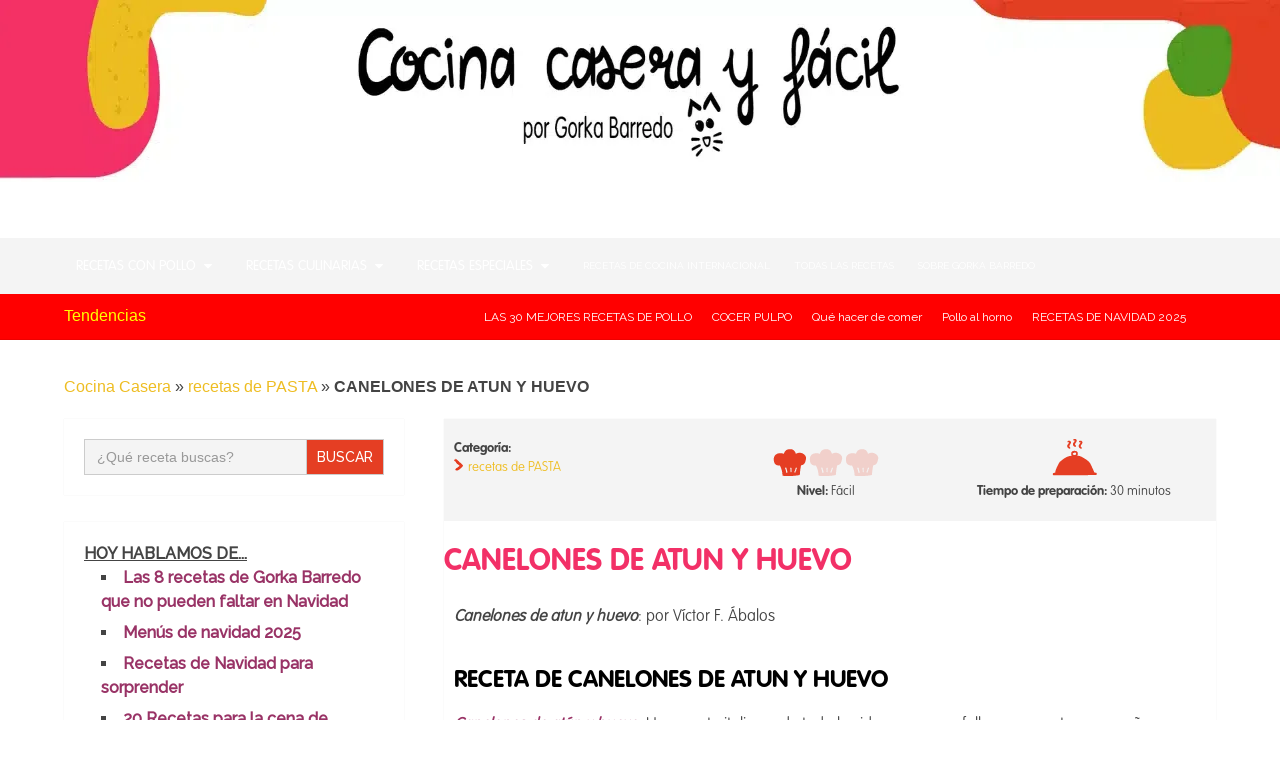

--- FILE ---
content_type: text/html; charset=UTF-8
request_url: https://www.cocinacaserayfacil.net/canelones-de-atun-y-huevo/
body_size: 33480
content:
<!DOCTYPE html>
<html class="no-js" lang="es">

<head itemscope itemtype="http://schema.org/WebSite">
	
	<meta charset="UTF-8">
	<!-- Always force latest IE rendering engine (even in intranet) & Chrome Frame -->
	<!--[if IE ]>
	<meta http-equiv="X-UA-Compatible" content="IE=edge,chrome=1">
	<![endif]-->
	<script>!function(e,t,n,s,o){function r(s){for(o=t.getElementsByTagName("script")[s=0],e.ress_js=i;n[s];)i(n[s++]);n=[],c(removeEventListener)}function i(e,n){(n=t.createElement("script")).src=e,o.parentNode.insertBefore(n,o)}function c(e){e("scroll",r),e("mouseover",r),e("touchstart",r,{passive:!0})}e.ress_js=n.push.bind(n),s?(s("load",function(){setTimeout(r,5500)}),c(s)):r()}(window,document,[],addEventListener);</script><link rel="dns-prefetch" href="//mirrors.creativecommons.org"><link rel="dns-prefetch" href="//fonts.gstatic.com"><link rel="preconnect" href="//fonts.gstatic.com" crossorigin><link rel="stylesheet" href="https://fonts.googleapis.com/css?family=Roboto+Slab:normal%7CRaleway:normal%7CRoboto+Slab:300%7CRaleway:500&amp;display=swap"><link rel="preload" href="https://www.cocinacaserayfacil.net/wp-content/plugins/wp-show-posts/css/wp-show-posts-min.css" as="style"><link rel="preload" href="https://www.cocinacaserayfacil.net/wp-content/plugins/add-search-to-menu/public/css/ivory-search.min.css" as="style"><link rel="preload" href="https://www.cocinacaserayfacil.net/wp-content/plugins/elementor/assets/css/frontend.min.css" as="style"><link rel="preload" href="https://www.cocinacaserayfacil.net/wp-content/plugins/elementor/assets/css/widget-heading.min.css" as="style"><link rel="preload" href="https://www.cocinacaserayfacil.net/wp-content/plugins/elementor/assets/lib/swiper/v8/css/swiper.min.css" as="style"><link rel="preload" href="https://www.cocinacaserayfacil.net/wp-content/plugins/elementor/assets/css/conditionals/e-swiper.min.css" as="style"><link rel="preload" href="https://www.cocinacaserayfacil.net/wp-content/plugins/elementor/assets/css/widget-image.min.css" as="style"><link rel="preload" href="https://www.cocinacaserayfacil.net/wp-content/plugins/elementor/assets/css/widget-social-icons.min.css" as="style"><link rel="preload" href="https://www.cocinacaserayfacil.net/wp-content/plugins/elementor/assets/css/conditionals/apple-webkit.min.css" as="style"><link rel="preload" href="https://www.cocinacaserayfacil.net/wp-content/plugins/elementor/assets/lib/font-awesome/css/all.min.css" as="style"><link rel="preload" href="https://www.cocinacaserayfacil.net/wp-content/plugins/elementor/assets/lib/font-awesome/css/v4-shims.min.css" as="style"><link rel="preload" href="https://www.cocinacaserayfacil.net/wp-content/plugins/elementor/assets/css/widget-spacer.min.css" as="style"><link rel="preload" href="https://www.cocinacaserayfacil.net/wp-content/plugins/elementor-pro/assets/css/widget-posts.min.css" as="style"><link rel="preload" href="https://www.cocinacaserayfacil.net/wp-content/themes/mts_schema/style.css" as="style"><link rel="preload" href="https://www.cocinacaserayfacil.net/wp-content/themes/mts_schema-child/style.css" as="style"><link rel="preload" href="https://www.cocinacaserayfacil.net/wp-content/themes/mts_schema/css/responsive.css" as="style"><link rel="preload" href="https://www.cocinacaserayfacil.net/wp-content/themes/mts_schema/css/font-awesome.min.css" as="style"><link rel="preload" href="https://www.cocinacaserayfacil.net/wp-content/themes/mts_schema-child/ctc-style.css" as="style"><link rel="preload" href="https://www.cocinacaserayfacil.net/wp-content/uploads/elementor/google-fonts/css/roboto.css" as="style"><link rel="preload" href="https://www.cocinacaserayfacil.net/wp-content/plugins/add-search-to-menu/public/css/ivory-ajax-search.min.css" as="style"><link rel="preload" href="https://www.cocinacaserayfacil.net/wp-content/plugins/molongui-authorship/assets/css/author-box.af84.min.css" as="style"><link rel="preload" href="https://www.cocinacaserayfacil.net/wp-includes/js/jquery/jquery.min.js" as="script"><link rel="preload" href="https://www.cocinacaserayfacil.net/wp-includes/js/jquery/jquery-migrate.min.js" as="script"><link rel="preload" href="https://www.cocinacaserayfacil.net/wp-content/plugins/link-juice-optimizer/public/js/link-juice-optimizer.js" as="script"><link rel="preload" href="https://www.cocinacaserayfacil.net/wp-content/plugins/elementor/assets/lib/font-awesome/js/v4-shims.min.js" as="script"><link rel="preload" href="https://pagead2.googlesyndication.com/pagead/js/adsbygoogle.js?client=ca-pub-8006503527387568" as="script"><link rel="preload" href="https://www.cocinacaserayfacil.net/wp-content/plugins/honeypot-antispam/js/honeypot-antispam.js" as="script"><link rel="preload" href="https://www.cocinacaserayfacil.net/wp-content/plugins/molongui-authorship/assets/js/byline.f4f7.min.js" as="script"><link rel="preload" href="https://www.cocinacaserayfacil.net/wp-includes/js/comment-reply.min.js" as="script"><link rel="preload" href="https://www.cocinacaserayfacil.net/wp-content/themes/mts_schema/js/customscript.js" as="script"><link rel="preload" href="https://www.cocinacaserayfacil.net/wp-content/themes/mts_schema/js/layzr.min.js" as="script"><link rel="preload" href="https://www.cocinacaserayfacil.net/wp-content/themes/mts_schema/js/ajax.js" as="script"><link rel="preload" href="https://www.cocinacaserayfacil.net/wp-content/plugins/elementor/assets/js/webpack.runtime.min.js" as="script"><link rel="preload" href="https://www.cocinacaserayfacil.net/wp-content/plugins/elementor/assets/js/frontend-modules.min.js" as="script"><link rel="preload" href="https://www.cocinacaserayfacil.net/wp-includes/js/jquery/ui/core.min.js" as="script"><link rel="preload" href="https://www.cocinacaserayfacil.net/wp-content/plugins/elementor/assets/js/frontend.min.js" as="script"><link rel="preload" href="https://www.cocinacaserayfacil.net/wp-content/plugins/elementor/assets/lib/swiper/v8/swiper.min.js" as="script"><link rel="preload" href="https://www.cocinacaserayfacil.net/wp-includes/js/imagesloaded.min.js" as="script"><link rel="preload" href="https://www.cocinacaserayfacil.net/wp-content/plugins/add-search-to-menu/public/js/ivory-search.min.js" as="script"><link rel="preload" href="https://www.cocinacaserayfacil.net/wp-content/plugins/add-search-to-menu/public/js/ivory-ajax-search.min.js" as="script"><link rel="preload" href="https://www.cocinacaserayfacil.net/wp-content/plugins/elementor-pro/assets/js/webpack-pro.runtime.min.js" as="script"><link rel="preload" href="https://www.cocinacaserayfacil.net/wp-includes/js/dist/hooks.min.js" as="script"><link rel="preload" href="https://www.cocinacaserayfacil.net/wp-includes/js/dist/i18n.min.js" as="script"><link rel="preload" href="https://www.cocinacaserayfacil.net/wp-content/plugins/elementor-pro/assets/js/frontend.min.js" as="script"><link rel="preload" href="https://www.cocinacaserayfacil.net/wp-content/plugins/elementor-pro/assets/js/elements-handlers.min.js" as="script"><link rel="preload" href="/s/f.php?b45356.js" as="script"><link rel="preload" href="/s/f.php?ba9c05.js" as="script"><link rel="preload" href="https://www.googletagmanager.com/gtag/js?id=G-0T0MEZVTP3" as="script"><link rel="preload" href="/s/f.php?5eb26b.js" as="script"><link rel="preload" href="/s/f.php?47543b.js" as="script"><link rel="preload" href="/s/f.php?3077f2.js" as="script"><link rel="preload" href="/s/f.php?2d14ab.js" as="script"><link rel="preload" href="/s/f.php?ccc14f.js" as="script"><link rel="profile" href="https://gmpg.org/xfn/11">
	
					<link rel="icon" type="image/x-icon" href="https://www.cocinacaserayfacil.net/wp-content/uploads/2022/02/Gorkita-favicon.png">
		
					<meta name="msapplication-TileImage" content="https://www.cocinacaserayfacil.net/wp-content/uploads/2023/11/cropped-Logo-Cocina-casera-y-facil-1-270x270.png">		
					<!--iOS/android/handheld specific -->
			<link rel="apple-touch-icon-precomposed" href="https://www.cocinacaserayfacil.net/wp-content/uploads/2022/02/Gorkita.png">
		
					<meta name="viewport" content="width=device-width, initial-scale=1">
			<meta name="apple-mobile-web-app-capable" content="yes">
			<meta name="apple-mobile-web-app-status-bar-style" content="black">
		
									<link rel="prefetch" href="https://www.cocinacaserayfacil.net">
				<link rel="prerender" href="https://www.cocinacaserayfacil.net">
					
		<meta itemprop="name" content="Recetas de Cocina Casera y Fácil">

												<meta itemprop="creator accountablePerson" content="Gorka Barredo Rubio">
								<link rel="pingback" href="https://www.cocinacaserayfacil.net/xmlrpc.php">
	
<!-- Author Meta Tags by Molongui Authorship, visit: https://wordpress.org/plugins/molongui-authorship/ -->
<meta name="author" content="Gorka Barredo">
<meta property="article:author" content="Quevivalacocina1">
<meta name="twitter:creator" content="@GorkaBarredo">
<!-- /Molongui Authorship -->

<meta name="robots" content="index, follow, max-image-preview:large, max-snippet:-1, max-video-preview:-1">
<script src="/s/f.php?b45356.js"></script>
	<!-- This site is optimized with the Yoast SEO Premium plugin v25.1 (Yoast SEO v26.6) - https://yoast.com/wordpress/plugins/seo/ -->
	<title>Canelones de ATUN y HUEVO - Recetas de Cocina Casera y Facil</title>
	<meta name="description" content="Canelones de atun y huevo. Receta deliciosa. Los canelones sin similares a la lasaña solo que, van envuelto, en vez de por capas.">
	<link rel="canonical" href="https://www.cocinacaserayfacil.net/canelones-de-atun-y-huevo/">
	<meta property="og:locale" content="es_ES">
	<meta property="og:type" content="article">
	<meta property="og:title" content="CANELONES DE ATUN Y HUEVO">
	<meta property="og:description" content="Canelones de atun y huevo. Receta deliciosa. Los canelones sin similares a la lasaña solo que, van envuelto, en vez de por capas.">
	<meta property="og:url" content="https://www.cocinacaserayfacil.net/canelones-de-atun-y-huevo/">
	<meta property="og:site_name" content="Recetas de Cocina Casera y Fácil">
	<meta property="article:publisher" content="https://www.facebook.com/Quevivalacocina1">
	<meta property="article:author" content="https://www.facebook.com/Quevivalacocina1">
	<meta property="article:published_time" content="2019-01-26T16:01:04+00:00">
	<meta property="article:modified_time" content="2022-03-04T10:56:59+00:00">
	<meta property="og:image" content="https://www.cocinacaserayfacil.net/wp-content/uploads/2019/01/Canelones-de-atun-y-huevo.jpg">
	<meta property="og:image:width" content="600">
	<meta property="og:image:height" content="727">
	<meta property="og:image:type" content="image/jpeg">
	<meta name="author" content="Gorka Barredo">
	<meta name="twitter:card" content="summary_large_image">
	<meta name="twitter:creator" content="@CocinaCF">
	<meta name="twitter:site" content="@CocinaCF">
	<meta name="twitter:label1" content="Escrito por">
	<meta name="twitter:data1" content="Gorka Barredo">
	<meta name="twitter:label2" content="Tiempo de lectura">
	<meta name="twitter:data2" content="4 minutos">
	<script type="application/ld+json" class="yoast-schema-graph">{"@context":"https://schema.org","@graph":[{"@type":"Article","@id":"https://www.cocinacaserayfacil.net/canelones-de-atun-y-huevo/#article","isPartOf":{"@id":"https://www.cocinacaserayfacil.net/canelones-de-atun-y-huevo/"},"author":{"name":"Gorka Barredo","@id":"https://www.cocinacaserayfacil.net/#/schema/person/402e4d57c8c07ece7efc0c9e5f0690af"},"headline":"CANELONES DE ATUN Y HUEVO","datePublished":"2019-01-26T16:01:04+00:00","dateModified":"2022-03-04T10:56:59+00:00","mainEntityOfPage":{"@id":"https://www.cocinacaserayfacil.net/canelones-de-atun-y-huevo/"},"wordCount":495,"commentCount":0,"publisher":{"@id":"https://www.cocinacaserayfacil.net/#/schema/person/402e4d57c8c07ece7efc0c9e5f0690af"},"image":{"@id":"https://www.cocinacaserayfacil.net/canelones-de-atun-y-huevo/#primaryimage"},"thumbnailUrl":"https://www.cocinacaserayfacil.net/wp-content/uploads/2019/01/Canelones-de-atun-y-huevo.jpg","keywords":["cocina española","comida española","comida italiana","comidas fáciles de hacer","recetas con pasta","recetas con queso","Recetas de atún","recetas de cocina faciles","recetas de comida para congelar","recetas de comida para embarazadas","recetas de comida para llevar al trabajo","recetas de comidas para niños","recetas de la abuela","recetas de san valentin"],"articleSection":["recetas de PASTA"],"inLanguage":"es","potentialAction":[{"@type":"CommentAction","name":"Comment","target":["https://www.cocinacaserayfacil.net/canelones-de-atun-y-huevo/#respond"]}]},{"@type":"WebPage","@id":"https://www.cocinacaserayfacil.net/canelones-de-atun-y-huevo/","url":"https://www.cocinacaserayfacil.net/canelones-de-atun-y-huevo/","name":"Canelones de ATUN y HUEVO - Recetas de Cocina Casera y Facil","isPartOf":{"@id":"https://www.cocinacaserayfacil.net/#website"},"primaryImageOfPage":{"@id":"https://www.cocinacaserayfacil.net/canelones-de-atun-y-huevo/#primaryimage"},"image":{"@id":"https://www.cocinacaserayfacil.net/canelones-de-atun-y-huevo/#primaryimage"},"thumbnailUrl":"https://www.cocinacaserayfacil.net/wp-content/uploads/2019/01/Canelones-de-atun-y-huevo.jpg","datePublished":"2019-01-26T16:01:04+00:00","dateModified":"2022-03-04T10:56:59+00:00","description":"Canelones de atun y huevo. Receta deliciosa. Los canelones sin similares a la lasaña solo que, van envuelto, en vez de por capas.","breadcrumb":{"@id":"https://www.cocinacaserayfacil.net/canelones-de-atun-y-huevo/#breadcrumb"},"inLanguage":"es","potentialAction":[{"@type":"ReadAction","target":["https://www.cocinacaserayfacil.net/canelones-de-atun-y-huevo/"]}]},{"@type":"ImageObject","inLanguage":"es","@id":"https://www.cocinacaserayfacil.net/canelones-de-atun-y-huevo/#primaryimage","url":"https://www.cocinacaserayfacil.net/wp-content/uploads/2019/01/Canelones-de-atun-y-huevo.jpg","contentUrl":"https://www.cocinacaserayfacil.net/wp-content/uploads/2019/01/Canelones-de-atun-y-huevo.jpg","width":600,"height":727,"caption":"Canelones de atun y huevo"},{"@type":"BreadcrumbList","@id":"https://www.cocinacaserayfacil.net/canelones-de-atun-y-huevo/#breadcrumb","itemListElement":[{"@type":"ListItem","position":1,"name":"Cocina Casera","item":"https://www.cocinacaserayfacil.net/"},{"@type":"ListItem","position":2,"name":"recetas de PASTA","item":"https://www.cocinacaserayfacil.net/recetas-de-pasta/"},{"@type":"ListItem","position":3,"name":"CANELONES DE ATUN Y HUEVO"}]},{"@type":"WebSite","@id":"https://www.cocinacaserayfacil.net/#website","url":"https://www.cocinacaserayfacil.net/","name":"Recetas de Cocina Casera y Fácil","description":"Recetas de cocina casera ricas y comidas faciles y rapidas de hacer. Cocina facil rapida y Casera","publisher":{"@id":"https://www.cocinacaserayfacil.net/#/schema/person/402e4d57c8c07ece7efc0c9e5f0690af"},"potentialAction":[{"@type":"SearchAction","target":{"@type":"EntryPoint","urlTemplate":"https://www.cocinacaserayfacil.net/?s={search_term_string}"},"query-input":{"@type":"PropertyValueSpecification","valueRequired":true,"valueName":"search_term_string"}}],"inLanguage":"es"},{"@type":["Person","Organization"],"@id":"https://www.cocinacaserayfacil.net/#/schema/person/402e4d57c8c07ece7efc0c9e5f0690af","name":"Gorka Barredo","image":{"@type":"ImageObject","inLanguage":"es","@id":"https://www.cocinacaserayfacil.net/#/schema/person/image/","url":"https://www.cocinacaserayfacil.net/wp-content/uploads/2016/10/Yo-con-la-placa.jpg","contentUrl":"https://www.cocinacaserayfacil.net/wp-content/uploads/2016/10/Yo-con-la-placa.jpg","width":600,"height":337,"caption":"Gorka Barredo"},"logo":{"@id":"https://www.cocinacaserayfacil.net/#/schema/person/image/"},"description":"En 2014 nació cocinacaserayfacil.net. Desde entonces, he escrito más de 900 recetas, 2 libros y he grabado más de 450 videos para mi canal de YouTube. También he realizado showcookings en directo en varias ciudades españolas y he tenido durante 5 años mi propio espacio gastronómico en la radio. Pero lo que más me gusta es cocinar para mi familia y amigos, es mi gran pasión. En esta web puedes encontrar todo tipo de recetas y trucos que te ayudarán a cocinar de una forma muy sencilla y sin complicaciones.","sameAs":["https://www.facebook.com/Quevivalacocina1","https://www.instagram.com/gorkabarredo/","https://x.com/CocinaCF","https://www.youtube.com/@Recetasdecocinafacilesyrapidas"],"url":"https://www.cocinacaserayfacil.net/author/admin/"}]}</script>
	<!-- / Yoast SEO Premium plugin. -->


<link rel="alternate" type="application/rss+xml" href="https://www.cocinacaserayfacil.net/feed/" title="Recetas de Cocina Casera y Fácil » Feed">
<link rel="alternate" type="application/rss+xml" href="https://www.cocinacaserayfacil.net/comments/feed/" title="Recetas de Cocina Casera y Fácil » Feed de los comentarios">
<link rel="alternate" type="application/rss+xml" href="https://www.cocinacaserayfacil.net/canelones-de-atun-y-huevo/feed/" title="Recetas de Cocina Casera y Fácil » Comentario CANELONES DE ATUN Y HUEVO del feed">
<link rel="alternate" type="application/json+oembed" href="https://www.cocinacaserayfacil.net/wp-json/oembed/1.0/embed?url=https%3A%2F%2Fwww.cocinacaserayfacil.net%2Fcanelones-de-atun-y-huevo%2F" title="oEmbed (JSON)">
<link rel="alternate" type="text/xml+oembed" href="https://www.cocinacaserayfacil.net/wp-json/oembed/1.0/embed?url=https%3A%2F%2Fwww.cocinacaserayfacil.net%2Fcanelones-de-atun-y-huevo%2F&amp;format=xml" title="oEmbed (XML)">
<style type="text/css" id="wp-img-auto-sizes-contain-inline-css">
img:is([sizes=auto i],[sizes^="auto," i]){contain-intrinsic-size:3000px 1500px}
/*# sourceURL=wp-img-auto-sizes-contain-inline-css */
</style>
<style type="text/css" id="wp-emoji-styles-inline-css">

	img.wp-smiley, img.emoji {
		display: inline !important;
		border: none !important;
		box-shadow: none !important;
		height: 1em !important;
		width: 1em !important;
		margin: 0 0.07em !important;
		vertical-align: -0.1em !important;
		background: none !important;
		padding: 0 !important;
	}
/*# sourceURL=wp-emoji-styles-inline-css */
</style>
<style type="text/css" id="classic-theme-styles-inline-css">
/*! This file is auto-generated */
.wp-block-button__link{color:#fff;background-color:#32373c;border-radius:9999px;box-shadow:none;text-decoration:none;padding:calc(.667em + 2px) calc(1.333em + 2px);font-size:1.125em}.wp-block-file__button{background:#32373c;color:#fff;text-decoration:none}
/*# sourceURL=/wp-includes/css/classic-themes.min.css */
</style>
<style type="text/css" id="global-styles-inline-css">
:root{--wp--preset--aspect-ratio--square: 1;--wp--preset--aspect-ratio--4-3: 4/3;--wp--preset--aspect-ratio--3-4: 3/4;--wp--preset--aspect-ratio--3-2: 3/2;--wp--preset--aspect-ratio--2-3: 2/3;--wp--preset--aspect-ratio--16-9: 16/9;--wp--preset--aspect-ratio--9-16: 9/16;--wp--preset--color--black: #000000;--wp--preset--color--cyan-bluish-gray: #abb8c3;--wp--preset--color--white: #ffffff;--wp--preset--color--pale-pink: #f78da7;--wp--preset--color--vivid-red: #cf2e2e;--wp--preset--color--luminous-vivid-orange: #ff6900;--wp--preset--color--luminous-vivid-amber: #fcb900;--wp--preset--color--light-green-cyan: #7bdcb5;--wp--preset--color--vivid-green-cyan: #00d084;--wp--preset--color--pale-cyan-blue: #8ed1fc;--wp--preset--color--vivid-cyan-blue: #0693e3;--wp--preset--color--vivid-purple: #9b51e0;--wp--preset--gradient--vivid-cyan-blue-to-vivid-purple: linear-gradient(135deg,rgb(6,147,227) 0%,rgb(155,81,224) 100%);--wp--preset--gradient--light-green-cyan-to-vivid-green-cyan: linear-gradient(135deg,rgb(122,220,180) 0%,rgb(0,208,130) 100%);--wp--preset--gradient--luminous-vivid-amber-to-luminous-vivid-orange: linear-gradient(135deg,rgb(252,185,0) 0%,rgb(255,105,0) 100%);--wp--preset--gradient--luminous-vivid-orange-to-vivid-red: linear-gradient(135deg,rgb(255,105,0) 0%,rgb(207,46,46) 100%);--wp--preset--gradient--very-light-gray-to-cyan-bluish-gray: linear-gradient(135deg,rgb(238,238,238) 0%,rgb(169,184,195) 100%);--wp--preset--gradient--cool-to-warm-spectrum: linear-gradient(135deg,rgb(74,234,220) 0%,rgb(151,120,209) 20%,rgb(207,42,186) 40%,rgb(238,44,130) 60%,rgb(251,105,98) 80%,rgb(254,248,76) 100%);--wp--preset--gradient--blush-light-purple: linear-gradient(135deg,rgb(255,206,236) 0%,rgb(152,150,240) 100%);--wp--preset--gradient--blush-bordeaux: linear-gradient(135deg,rgb(254,205,165) 0%,rgb(254,45,45) 50%,rgb(107,0,62) 100%);--wp--preset--gradient--luminous-dusk: linear-gradient(135deg,rgb(255,203,112) 0%,rgb(199,81,192) 50%,rgb(65,88,208) 100%);--wp--preset--gradient--pale-ocean: linear-gradient(135deg,rgb(255,245,203) 0%,rgb(182,227,212) 50%,rgb(51,167,181) 100%);--wp--preset--gradient--electric-grass: linear-gradient(135deg,rgb(202,248,128) 0%,rgb(113,206,126) 100%);--wp--preset--gradient--midnight: linear-gradient(135deg,rgb(2,3,129) 0%,rgb(40,116,252) 100%);--wp--preset--font-size--small: 13px;--wp--preset--font-size--medium: 20px;--wp--preset--font-size--large: 36px;--wp--preset--font-size--x-large: 42px;--wp--preset--spacing--20: 0.44rem;--wp--preset--spacing--30: 0.67rem;--wp--preset--spacing--40: 1rem;--wp--preset--spacing--50: 1.5rem;--wp--preset--spacing--60: 2.25rem;--wp--preset--spacing--70: 3.38rem;--wp--preset--spacing--80: 5.06rem;--wp--preset--shadow--natural: 6px 6px 9px rgba(0, 0, 0, 0.2);--wp--preset--shadow--deep: 12px 12px 50px rgba(0, 0, 0, 0.4);--wp--preset--shadow--sharp: 6px 6px 0px rgba(0, 0, 0, 0.2);--wp--preset--shadow--outlined: 6px 6px 0px -3px rgb(255, 255, 255), 6px 6px rgb(0, 0, 0);--wp--preset--shadow--crisp: 6px 6px 0px rgb(0, 0, 0);}:where(.is-layout-flex){gap: 0.5em;}:where(.is-layout-grid){gap: 0.5em;}body .is-layout-flex{display: flex;}.is-layout-flex{flex-wrap: wrap;align-items: center;}.is-layout-flex > :is(*, div){margin: 0;}body .is-layout-grid{display: grid;}.is-layout-grid > :is(*, div){margin: 0;}:where(.wp-block-columns.is-layout-flex){gap: 2em;}:where(.wp-block-columns.is-layout-grid){gap: 2em;}:where(.wp-block-post-template.is-layout-flex){gap: 1.25em;}:where(.wp-block-post-template.is-layout-grid){gap: 1.25em;}.has-black-color{color: var(--wp--preset--color--black) !important;}.has-cyan-bluish-gray-color{color: var(--wp--preset--color--cyan-bluish-gray) !important;}.has-white-color{color: var(--wp--preset--color--white) !important;}.has-pale-pink-color{color: var(--wp--preset--color--pale-pink) !important;}.has-vivid-red-color{color: var(--wp--preset--color--vivid-red) !important;}.has-luminous-vivid-orange-color{color: var(--wp--preset--color--luminous-vivid-orange) !important;}.has-luminous-vivid-amber-color{color: var(--wp--preset--color--luminous-vivid-amber) !important;}.has-light-green-cyan-color{color: var(--wp--preset--color--light-green-cyan) !important;}.has-vivid-green-cyan-color{color: var(--wp--preset--color--vivid-green-cyan) !important;}.has-pale-cyan-blue-color{color: var(--wp--preset--color--pale-cyan-blue) !important;}.has-vivid-cyan-blue-color{color: var(--wp--preset--color--vivid-cyan-blue) !important;}.has-vivid-purple-color{color: var(--wp--preset--color--vivid-purple) !important;}.has-black-background-color{background-color: var(--wp--preset--color--black) !important;}.has-cyan-bluish-gray-background-color{background-color: var(--wp--preset--color--cyan-bluish-gray) !important;}.has-white-background-color{background-color: var(--wp--preset--color--white) !important;}.has-pale-pink-background-color{background-color: var(--wp--preset--color--pale-pink) !important;}.has-vivid-red-background-color{background-color: var(--wp--preset--color--vivid-red) !important;}.has-luminous-vivid-orange-background-color{background-color: var(--wp--preset--color--luminous-vivid-orange) !important;}.has-luminous-vivid-amber-background-color{background-color: var(--wp--preset--color--luminous-vivid-amber) !important;}.has-light-green-cyan-background-color{background-color: var(--wp--preset--color--light-green-cyan) !important;}.has-vivid-green-cyan-background-color{background-color: var(--wp--preset--color--vivid-green-cyan) !important;}.has-pale-cyan-blue-background-color{background-color: var(--wp--preset--color--pale-cyan-blue) !important;}.has-vivid-cyan-blue-background-color{background-color: var(--wp--preset--color--vivid-cyan-blue) !important;}.has-vivid-purple-background-color{background-color: var(--wp--preset--color--vivid-purple) !important;}.has-black-border-color{border-color: var(--wp--preset--color--black) !important;}.has-cyan-bluish-gray-border-color{border-color: var(--wp--preset--color--cyan-bluish-gray) !important;}.has-white-border-color{border-color: var(--wp--preset--color--white) !important;}.has-pale-pink-border-color{border-color: var(--wp--preset--color--pale-pink) !important;}.has-vivid-red-border-color{border-color: var(--wp--preset--color--vivid-red) !important;}.has-luminous-vivid-orange-border-color{border-color: var(--wp--preset--color--luminous-vivid-orange) !important;}.has-luminous-vivid-amber-border-color{border-color: var(--wp--preset--color--luminous-vivid-amber) !important;}.has-light-green-cyan-border-color{border-color: var(--wp--preset--color--light-green-cyan) !important;}.has-vivid-green-cyan-border-color{border-color: var(--wp--preset--color--vivid-green-cyan) !important;}.has-pale-cyan-blue-border-color{border-color: var(--wp--preset--color--pale-cyan-blue) !important;}.has-vivid-cyan-blue-border-color{border-color: var(--wp--preset--color--vivid-cyan-blue) !important;}.has-vivid-purple-border-color{border-color: var(--wp--preset--color--vivid-purple) !important;}.has-vivid-cyan-blue-to-vivid-purple-gradient-background{background: var(--wp--preset--gradient--vivid-cyan-blue-to-vivid-purple) !important;}.has-light-green-cyan-to-vivid-green-cyan-gradient-background{background: var(--wp--preset--gradient--light-green-cyan-to-vivid-green-cyan) !important;}.has-luminous-vivid-amber-to-luminous-vivid-orange-gradient-background{background: var(--wp--preset--gradient--luminous-vivid-amber-to-luminous-vivid-orange) !important;}.has-luminous-vivid-orange-to-vivid-red-gradient-background{background: var(--wp--preset--gradient--luminous-vivid-orange-to-vivid-red) !important;}.has-very-light-gray-to-cyan-bluish-gray-gradient-background{background: var(--wp--preset--gradient--very-light-gray-to-cyan-bluish-gray) !important;}.has-cool-to-warm-spectrum-gradient-background{background: var(--wp--preset--gradient--cool-to-warm-spectrum) !important;}.has-blush-light-purple-gradient-background{background: var(--wp--preset--gradient--blush-light-purple) !important;}.has-blush-bordeaux-gradient-background{background: var(--wp--preset--gradient--blush-bordeaux) !important;}.has-luminous-dusk-gradient-background{background: var(--wp--preset--gradient--luminous-dusk) !important;}.has-pale-ocean-gradient-background{background: var(--wp--preset--gradient--pale-ocean) !important;}.has-electric-grass-gradient-background{background: var(--wp--preset--gradient--electric-grass) !important;}.has-midnight-gradient-background{background: var(--wp--preset--gradient--midnight) !important;}.has-small-font-size{font-size: var(--wp--preset--font-size--small) !important;}.has-medium-font-size{font-size: var(--wp--preset--font-size--medium) !important;}.has-large-font-size{font-size: var(--wp--preset--font-size--large) !important;}.has-x-large-font-size{font-size: var(--wp--preset--font-size--x-large) !important;}
:where(.wp-block-post-template.is-layout-flex){gap: 1.25em;}:where(.wp-block-post-template.is-layout-grid){gap: 1.25em;}
:where(.wp-block-term-template.is-layout-flex){gap: 1.25em;}:where(.wp-block-term-template.is-layout-grid){gap: 1.25em;}
:where(.wp-block-columns.is-layout-flex){gap: 2em;}:where(.wp-block-columns.is-layout-grid){gap: 2em;}
:root :where(.wp-block-pullquote){font-size: 1.5em;line-height: 1.6;}
/*# sourceURL=global-styles-inline-css */
</style>
<link rel="stylesheet" type="text/css" href="https://www.cocinacaserayfacil.net/wp-content/plugins/wp-show-posts/css/wp-show-posts-min.css" id="wp-show-posts-css" media="all">
<link rel="stylesheet" type="text/css" href="https://www.cocinacaserayfacil.net/wp-content/plugins/add-search-to-menu/public/css/ivory-search.min.css" id="ivory-search-styles-css" media="all">
<link rel="stylesheet" type="text/css" href="https://www.cocinacaserayfacil.net/wp-content/plugins/elementor/assets/css/frontend.min.css" id="elementor-frontend-css" media="all">
<style type="text/css" id="elementor-frontend-inline-css">
.elementor-kit-39623{--e-global-color-primary:#6EC1E4;--e-global-color-secondary:#54595F;--e-global-color-text:#7A7A7A;--e-global-color-accent:#61CE70;--e-global-color-60541172:#4054B2;--e-global-color-6932cd1a:#23A455;--e-global-color-296aa982:#000;--e-global-color-5fc3abec:#FFF;--e-global-typography-primary-font-family:"VAG Títulos Menú";--e-global-typography-primary-font-weight:600;--e-global-typography-secondary-font-family:"VAG Títulos Menú";--e-global-typography-secondary-font-weight:400;--e-global-typography-text-font-family:"VAG Thin";--e-global-typography-text-font-weight:400;--e-global-typography-accent-font-family:"VAG Thin";--e-global-typography-accent-font-weight:500;}.elementor-kit-39623 e-page-transition{background-color:#FFBC7D;}.elementor-kit-39623 h1{color:#F23067;font-family:"VAG Títulos Menú", Sans-serif;}.elementor-kit-39623 h2{color:#020101;font-family:"VAG Títulos Menú", Sans-serif;}.elementor-kit-39623 h3{font-family:"VAG Títulos Menú", Sans-serif;}.elementor-kit-39623 h4{font-family:"VAG Títulos Menú", Sans-serif;}.elementor-kit-39623 h5{font-family:"VAG Títulos Menú", Sans-serif;}.elementor-kit-39623 h6{font-family:"VAG Títulos Menú", Sans-serif;}.elementor-section.elementor-section-boxed > .elementor-container{max-width:1140px;}.e-con{--container-max-width:1140px;}.elementor-widget:not(:last-child){margin-block-end:20px;}.elementor-element{--widgets-spacing:20px 20px;--widgets-spacing-row:20px;--widgets-spacing-column:20px;}{}h1.entry-title{display:var(--page-title-display);}@media(max-width:1024px){.elementor-section.elementor-section-boxed > .elementor-container{max-width:1024px;}.e-con{--container-max-width:1024px;}}@media(max-width:767px){.elementor-section.elementor-section-boxed > .elementor-container{max-width:767px;}.e-con{--container-max-width:767px;}}/* Start Custom Fonts CSS */@font-face {
	font-family: 'VAG Títulos Menú';
	font-style: normal;
	font-weight: normal;
	font-display: auto;
	src: url('https://www.cocinacaserayfacil.net/wp-content/uploads/2021/09/VAGRoundedStd-Bold.woff') format('woff');
}
/* End Custom Fonts CSS */
/* Start Custom Fonts CSS */@font-face {
	font-family: 'VAG Thin';
	font-style: normal;
	font-weight: normal;
	font-display: auto;
	src: url('https://www.cocinacaserayfacil.net/wp-content/uploads/2021/09/VAGRoundedStd-Thin.woff') format('woff');
}
/* End Custom Fonts CSS */
.elementor-widget-text-editor{font-family:var( --e-global-typography-text-font-family ), Sans-serif;font-weight:var( --e-global-typography-text-font-weight );}.elementor-widget-heading .elementor-heading-title{font-family:var( --e-global-typography-primary-font-family ), Sans-serif;font-weight:var( --e-global-typography-primary-font-weight );}.elementor-6927 .elementor-element.elementor-element-5a38d9d1 .elementor-heading-title{color:#000000;}.elementor-6927 .elementor-element.elementor-element-405b83de{transition:background 0.3s, border 0.3s, border-radius 0.3s, box-shadow 0.3s;}.elementor-6927 .elementor-element.elementor-element-405b83de > .elementor-background-overlay{transition:background 0.3s, border-radius 0.3s, opacity 0.3s;}.elementor-6927 .elementor-element.elementor-element-448377d6:not(.elementor-motion-effects-element-type-background) > .elementor-widget-wrap, .elementor-6927 .elementor-element.elementor-element-448377d6 > .elementor-widget-wrap > .elementor-motion-effects-container > .elementor-motion-effects-layer{background-color:#E5DFDF80;background-image:url("https://www.cocinacaserayfacil.net/wp-content/uploads/2016/10/Menu-Principal_Interna-Recetas_Ingredientes-decoracion.png");background-position:bottom right;background-repeat:no-repeat;background-size:26% auto;}.elementor-6927 .elementor-element.elementor-element-448377d6 > .elementor-element-populated{transition:background 0.3s, border 0.3s, border-radius 0.3s, box-shadow 0.3s;margin:0px 10px 0px 10px;--e-column-margin-right:10px;--e-column-margin-left:10px;padding:8px 8px 8px 8px;}.elementor-6927 .elementor-element.elementor-element-448377d6 > .elementor-element-populated > .elementor-background-overlay{transition:background 0.3s, border-radius 0.3s, opacity 0.3s;}.elementor-widget-image .widget-image-caption{font-family:var( --e-global-typography-text-font-family ), Sans-serif;font-weight:var( --e-global-typography-text-font-weight );}.elementor-6927 .elementor-element.elementor-element-be43ed5{text-align:left;}.elementor-6927 .elementor-element.elementor-element-be43ed5 img{width:62%;}.elementor-6927 .elementor-element.elementor-element-5e365c86 > .elementor-widget-container{margin:-14px 0px 0px 0px;}.elementor-6927 .elementor-element.elementor-element-888b0c0 > .elementor-widget-container{margin:-52px 0px 0px 0px;padding:0px 0px 0px 0px;}.elementor-6927 .elementor-element.elementor-element-1ee00af1:not(.elementor-motion-effects-element-type-background) > .elementor-widget-wrap, .elementor-6927 .elementor-element.elementor-element-1ee00af1 > .elementor-widget-wrap > .elementor-motion-effects-container > .elementor-motion-effects-layer{background-image:url("https://www.cocinacaserayfacil.net/wp-content/uploads/2019/01/Canelones-de-atun-y-huevo.jpg");background-position:bottom center;background-repeat:no-repeat;background-size:cover;}.elementor-6927 .elementor-element.elementor-element-1ee00af1 > .elementor-element-populated{transition:background 0.3s, border 0.3s, border-radius 0.3s, box-shadow 0.3s;margin:10px 10px 10px 10px;--e-column-margin-right:10px;--e-column-margin-left:10px;}.elementor-6927 .elementor-element.elementor-element-1ee00af1 > .elementor-element-populated > .elementor-background-overlay{transition:background 0.3s, border-radius 0.3s, opacity 0.3s;}.elementor-6927 .elementor-element.elementor-element-3aaa2473{--spacer-size:50px;}.elementor-6927 .elementor-element.elementor-element-52e47b57:not(.elementor-motion-effects-element-type-background), .elementor-6927 .elementor-element.elementor-element-52e47b57 > .elementor-motion-effects-container > .elementor-motion-effects-layer{background-color:#E5DFDF80;background-image:url("https://www.cocinacaserayfacil.net/wp-content/uploads/2016/10/fondo-viva-la-cocina.png");background-position:top right;background-repeat:no-repeat;background-size:73% auto;}.elementor-6927 .elementor-element.elementor-element-52e47b57{transition:background 0.3s, border 0.3s, border-radius 0.3s, box-shadow 0.3s;}.elementor-6927 .elementor-element.elementor-element-52e47b57 > .elementor-background-overlay{transition:background 0.3s, border-radius 0.3s, opacity 0.3s;}.elementor-6927 .elementor-element.elementor-element-4037d890 > .elementor-widget-container{padding:010px 0px 5px 5px;}.elementor-6927 .elementor-element.elementor-element-4037d890{text-align:left;}.elementor-6927 .elementor-element.elementor-element-4037d890 img{width:38%;}.elementor-6927 .elementor-element.elementor-element-4c64d419 .elementor-heading-title{color:#993366;}.elementor-6927 .elementor-element.elementor-element-11be3f9f{column-gap:0px;font-family:"Roboto", Sans-serif;font-weight:400;color:#000000;}.elementor-6927 .elementor-element.elementor-element-71933f45:not(.elementor-motion-effects-element-type-background), .elementor-6927 .elementor-element.elementor-element-71933f45 > .elementor-motion-effects-container > .elementor-motion-effects-layer{background-color:#E5DFDF80;}.elementor-6927 .elementor-element.elementor-element-71933f45{transition:background 0.3s, border 0.3s, border-radius 0.3s, box-shadow 0.3s;}.elementor-6927 .elementor-element.elementor-element-71933f45 > .elementor-background-overlay{transition:background 0.3s, border-radius 0.3s, opacity 0.3s;}.elementor-6927 .elementor-element.elementor-element-3c7e1f0e:not(.elementor-motion-effects-element-type-background) > .elementor-widget-wrap, .elementor-6927 .elementor-element.elementor-element-3c7e1f0e > .elementor-widget-wrap > .elementor-motion-effects-container > .elementor-motion-effects-layer{background-image:url("https://www.cocinacaserayfacil.net/wp-content/uploads/2016/10/Menu-Principal_Interna-Recetas_Recetas-relacionadas_Gorkita.png");background-position:top right;background-repeat:no-repeat;background-size:22% auto;}.elementor-6927 .elementor-element.elementor-element-3c7e1f0e > .elementor-element-populated{transition:background 0.3s, border 0.3s, border-radius 0.3s, box-shadow 0.3s;}.elementor-6927 .elementor-element.elementor-element-3c7e1f0e > .elementor-element-populated > .elementor-background-overlay{transition:background 0.3s, border-radius 0.3s, opacity 0.3s;}.elementor-6927 .elementor-element.elementor-element-536fd018{text-align:left;}.elementor-6927 .elementor-element.elementor-element-536fd018 img{width:59%;}.elementor-widget-posts .elementor-post__title, .elementor-widget-posts .elementor-post__title a{font-family:var( --e-global-typography-primary-font-family ), Sans-serif;font-weight:var( --e-global-typography-primary-font-weight );}.elementor-widget-posts .elementor-post__meta-data{font-family:var( --e-global-typography-secondary-font-family ), Sans-serif;font-weight:var( --e-global-typography-secondary-font-weight );}.elementor-widget-posts .elementor-post__excerpt p{font-family:var( --e-global-typography-text-font-family ), Sans-serif;font-weight:var( --e-global-typography-text-font-weight );}.elementor-widget-posts a.elementor-post__read-more{font-family:var( --e-global-typography-accent-font-family ), Sans-serif;font-weight:var( --e-global-typography-accent-font-weight );}.elementor-widget-posts .elementor-post__card .elementor-post__badge{font-family:var( --e-global-typography-accent-font-family ), Sans-serif;font-weight:var( --e-global-typography-accent-font-weight );}.elementor-widget-posts .elementor-pagination{font-family:var( --e-global-typography-secondary-font-family ), Sans-serif;font-weight:var( --e-global-typography-secondary-font-weight );}.elementor-widget-posts .elementor-button{font-family:var( --e-global-typography-accent-font-family ), Sans-serif;font-weight:var( --e-global-typography-accent-font-weight );}.elementor-widget-posts .e-load-more-message{font-family:var( --e-global-typography-secondary-font-family ), Sans-serif;font-weight:var( --e-global-typography-secondary-font-weight );}.elementor-6927 .elementor-element.elementor-element-5b5f487d{--grid-row-gap:35px;--grid-column-gap:35px;}.elementor-6927 .elementor-element.elementor-element-5b5f487d > .elementor-widget-container{margin:-17px 0px 0px 0px;}.elementor-6927 .elementor-element.elementor-element-5b5f487d .elementor-posts-container .elementor-post__thumbnail{padding-bottom:calc( 0.64 * 100% );}.elementor-6927 .elementor-element.elementor-element-5b5f487d:after{content:"0.64";}.elementor-6927 .elementor-element.elementor-element-5b5f487d .elementor-post__thumbnail__link{width:100%;}.elementor-6927 .elementor-element.elementor-element-5b5f487d .elementor-post__meta-data span + span:before{content:"///";}.elementor-6927 .elementor-element.elementor-element-5b5f487d.elementor-posts--thumbnail-left .elementor-post__thumbnail__link{margin-right:20px;}.elementor-6927 .elementor-element.elementor-element-5b5f487d.elementor-posts--thumbnail-right .elementor-post__thumbnail__link{margin-left:20px;}.elementor-6927 .elementor-element.elementor-element-5b5f487d.elementor-posts--thumbnail-top .elementor-post__thumbnail__link{margin-bottom:20px;}@media(max-width:767px){.elementor-6927 .elementor-element.elementor-element-5b5f487d .elementor-posts-container .elementor-post__thumbnail{padding-bottom:calc( 0.5 * 100% );}.elementor-6927 .elementor-element.elementor-element-5b5f487d:after{content:"0.5";}.elementor-6927 .elementor-element.elementor-element-5b5f487d .elementor-post__thumbnail__link{width:100%;}}
.elementor-widget-heading .elementor-heading-title{font-family:var( --e-global-typography-primary-font-family ), Sans-serif;font-weight:var( --e-global-typography-primary-font-weight );}.elementor-39743 .elementor-element.elementor-element-a8c00ff{text-align:left;}.elementor-39743 .elementor-element.elementor-element-a8c00ff .elementor-heading-title{font-family:"VAG Títulos Menú", Sans-serif;font-size:26px;font-weight:600;color:#EDBD21;}.elementor-39743 .elementor-element.elementor-element-9f3d2f8{text-align:left;}.elementor-39743 .elementor-element.elementor-element-9f3d2f8 .elementor-heading-title{font-family:"VAG Títulos Menú", Sans-serif;font-size:26px;font-weight:600;color:#EDBD21;}.elementor-39743 .elementor-element.elementor-element-2edc2cb{text-align:left;}.elementor-39743 .elementor-element.elementor-element-2edc2cb .elementor-heading-title{font-family:"VAG Títulos Menú", Sans-serif;font-size:26px;font-weight:600;color:#EDBD21;}.elementor-39743 .elementor-element.elementor-element-d8d80f7:not(.elementor-motion-effects-element-type-background), .elementor-39743 .elementor-element.elementor-element-d8d80f7 > .elementor-motion-effects-container > .elementor-motion-effects-layer{background-color:#000000;}.elementor-39743 .elementor-element.elementor-element-d8d80f7{transition:background 0.3s, border 0.3s, border-radius 0.3s, box-shadow 0.3s;padding:10px 0px 10px 0px;}.elementor-39743 .elementor-element.elementor-element-d8d80f7 > .elementor-background-overlay{transition:background 0.3s, border-radius 0.3s, opacity 0.3s;}.elementor-39743 .elementor-element.elementor-element-a16278b:not(.elementor-motion-effects-element-type-background) > .elementor-widget-wrap, .elementor-39743 .elementor-element.elementor-element-a16278b > .elementor-widget-wrap > .elementor-motion-effects-container > .elementor-motion-effects-layer{background-image:url("https://www.cocinacaserayfacil.net/wp-content/uploads/2021/08/Footer_Gorkita.png");background-position:top center;background-repeat:no-repeat;}.elementor-39743 .elementor-element.elementor-element-a16278b > .elementor-element-populated{transition:background 0.3s, border 0.3s, border-radius 0.3s, box-shadow 0.3s;}.elementor-39743 .elementor-element.elementor-element-a16278b > .elementor-element-populated > .elementor-background-overlay{transition:background 0.3s, border-radius 0.3s, opacity 0.3s;}.elementor-widget-text-editor{font-family:var( --e-global-typography-text-font-family ), Sans-serif;font-weight:var( --e-global-typography-text-font-weight );}.elementor-39743 .elementor-element.elementor-element-663446e > .elementor-widget-container{padding:060px 0px 0px 0px;}.elementor-39743 .elementor-element.elementor-element-00e622f > .elementor-element-populated{transition:background 0.3s, border 0.3s, border-radius 0.3s, box-shadow 0.3s;}.elementor-39743 .elementor-element.elementor-element-00e622f > .elementor-element-populated > .elementor-background-overlay{transition:background 0.3s, border-radius 0.3s, opacity 0.3s;}.elementor-widget-image .widget-image-caption{font-family:var( --e-global-typography-text-font-family ), Sans-serif;font-weight:var( --e-global-typography-text-font-weight );}.elementor-39743 .elementor-element.elementor-element-1c3224f > .elementor-widget-container{padding:035px 0px 15px 0px;}.elementor-39743 .elementor-element.elementor-element-be75bc3 > .elementor-element-populated{padding:60px 0px 0px 0px;}.elementor-39743 .elementor-element.elementor-element-c1a82fe > .elementor-widget-container{padding:0px 0px 0px 0px;}.elementor-39743 .elementor-element.elementor-element-4b27df9 .elementor-repeater-item-369e266.elementor-social-icon{background-color:#EDBD21;}.elementor-39743 .elementor-element.elementor-element-4b27df9 .elementor-repeater-item-a425ed0.elementor-social-icon{background-color:#EDBD21;}.elementor-39743 .elementor-element.elementor-element-4b27df9 .elementor-repeater-item-0a6ba0c.elementor-social-icon{background-color:#EDBD21;}.elementor-39743 .elementor-element.elementor-element-4b27df9 .elementor-repeater-item-0a6ba0c.elementor-social-icon i{color:#FFFFFF;}.elementor-39743 .elementor-element.elementor-element-4b27df9 .elementor-repeater-item-0a6ba0c.elementor-social-icon svg{fill:#FFFFFF;}.elementor-39743 .elementor-element.elementor-element-4b27df9{--grid-template-columns:repeat(0, auto);--icon-size:19px;--grid-column-gap:5px;--grid-row-gap:0px;}.elementor-39743 .elementor-element.elementor-element-4b27df9 .elementor-widget-container{text-align:center;}.elementor-39743 .elementor-element.elementor-element-4b27df9 > .elementor-widget-container{margin:-7px 0px 0px 0px;padding:0px 0px 0px 0px;}.elementor-theme-builder-content-area{height:400px;}.elementor-location-header:before, .elementor-location-footer:before{content:"";display:table;clear:both;}/* Start custom CSS for wp-widget-recent-posts, class: .elementor-element-36a303d */h5 {
    display:none;
}/* End custom CSS */
/* Start custom CSS for text-editor, class: .elementor-element-c1a82fe *//*En tu hoja de estilos */
a:link, a:visited, a:active {
    text-decoration:none;
    color: #eebd22;
}/* End custom CSS */
/*# sourceURL=elementor-frontend-inline-css */
</style>
<link rel="stylesheet" type="text/css" href="https://www.cocinacaserayfacil.net/wp-content/plugins/elementor/assets/css/widget-heading.min.css" id="widget-heading-css" media="all">
<link rel="stylesheet" type="text/css" href="https://www.cocinacaserayfacil.net/wp-content/plugins/elementor/assets/lib/swiper/v8/css/swiper.min.css" id="swiper-css" media="all">
<link rel="stylesheet" type="text/css" href="https://www.cocinacaserayfacil.net/wp-content/plugins/elementor/assets/css/conditionals/e-swiper.min.css" id="e-swiper-css" media="all">
<link rel="stylesheet" type="text/css" href="https://www.cocinacaserayfacil.net/wp-content/plugins/elementor/assets/css/widget-image.min.css" id="widget-image-css" media="all">
<link rel="stylesheet" type="text/css" href="https://www.cocinacaserayfacil.net/wp-content/plugins/elementor/assets/css/widget-social-icons.min.css" id="widget-social-icons-css" media="all">
<link rel="stylesheet" type="text/css" href="https://www.cocinacaserayfacil.net/wp-content/plugins/elementor/assets/css/conditionals/apple-webkit.min.css" id="e-apple-webkit-css" media="all">
<link rel="stylesheet" type="text/css" href="https://www.cocinacaserayfacil.net/wp-content/plugins/elementor/assets/lib/font-awesome/css/all.min.css" id="font-awesome-5-all-css" media="all">
<link rel="stylesheet" type="text/css" href="https://www.cocinacaserayfacil.net/wp-content/plugins/elementor/assets/lib/font-awesome/css/v4-shims.min.css" id="font-awesome-4-shim-css" media="all">
<link rel="stylesheet" type="text/css" href="https://www.cocinacaserayfacil.net/wp-content/plugins/elementor/assets/css/widget-spacer.min.css" id="widget-spacer-css" media="all">
<link rel="stylesheet" type="text/css" href="https://www.cocinacaserayfacil.net/wp-content/plugins/elementor-pro/assets/css/widget-posts.min.css" id="widget-posts-css" media="all">
<link rel="stylesheet" type="text/css" href="https://www.cocinacaserayfacil.net/wp-content/themes/mts_schema/style.css" id="chld_thm_cfg_parent-css" media="all">
<link rel="stylesheet" type="text/css" href="https://www.cocinacaserayfacil.net/wp-content/themes/mts_schema-child/style.css" id="schema-stylesheet-css" media="all">
<style type="text/css" id="schema-stylesheet-inline-css">

		body {background-color:#ffffff;}
		.main-header.regular_header, .regular_header #primary-navigation .navigation ul ul li {background-color:#ffffff;background-repeat:no-repeat;background-attachment:scroll;background-position:center top;background-size:contain;}
		.main-header.logo_in_nav_header, .logo_in_nav_header #primary-navigation .navigation ul ul li {background-color:#ffffff;}
		body {background-color:#ffffff;}
		.pace .pace-progress, #mobile-menu-wrapper ul li a:hover, .pagination .page-numbers.current, .pagination a:hover, .single .pagination a:hover .current { background: #993366; }
		.postauthor h5, .textwidget a, .pnavigation2 a, .sidebar.c-4-12 a:hover, footer .widget li a:hover, .sidebar.c-4-12 a:hover, .reply a, .title a:hover, .post-info a:hover, .widget .thecomment, #tabber .inside li a:hover, .readMore a:hover, .fn a, a, a:hover, #secondary-navigation .navigation ul li a:hover, .readMore a, #primary-navigation a:hover, #secondary-navigation .navigation ul .current-menu-item a, .widget .wp_review_tab_widget_content a, .sidebar .wpt_widget_content a { color:#993366; }
		a#pull, #commentform input#submit, #mtscontact_submit, .mts-subscribe input[type='submit'], .widget_product_search input[type='submit'], #move-to-top:hover, .currenttext, .pagination a:hover, .pagination .nav-previous a:hover, .pagination .nav-next a:hover, #load-posts a:hover, .single .pagination a:hover .currenttext, .single .pagination > .current .currenttext, #tabber ul.tabs li a.selected, .tagcloud a, .wp-block-tag-cloud a, .navigation ul .sfHover a, .woocommerce a.button, .woocommerce-page a.button, .woocommerce button.button, .woocommerce-page button.button, .woocommerce input.button, .woocommerce-page input.button, .woocommerce #respond input#submit, .woocommerce-page #respond input#submit, .woocommerce #content input.button, .woocommerce-page #content input.button, .woocommerce .bypostauthor:after, #searchsubmit, .woocommerce nav.woocommerce-pagination ul li span.current, .woocommerce-page nav.woocommerce-pagination ul li span.current, .woocommerce #content nav.woocommerce-pagination ul li span.current, .woocommerce-page #content nav.woocommerce-pagination ul li span.current, .woocommerce nav.woocommerce-pagination ul li a:hover, .woocommerce-page nav.woocommerce-pagination ul li a:hover, .woocommerce #content nav.woocommerce-pagination ul li a:hover, .woocommerce-page #content nav.woocommerce-pagination ul li a:hover, .woocommerce nav.woocommerce-pagination ul li a:focus, .woocommerce-page nav.woocommerce-pagination ul li a:focus, .woocommerce #content nav.woocommerce-pagination ul li a:focus, .woocommerce-page #content nav.woocommerce-pagination ul li a:focus, .woocommerce a.button, .woocommerce-page a.button, .woocommerce button.button, .woocommerce-page button.button, .woocommerce input.button, .woocommerce-page input.button, .woocommerce #respond input#submit, .woocommerce-page #respond input#submit, .woocommerce #content input.button, .woocommerce-page #content input.button, .latestPost-review-wrapper, .latestPost .review-type-circle.latestPost-review-wrapper, #wpmm-megamenu .review-total-only, .sbutton, #searchsubmit, .widget .wpt_widget_content #tags-tab-content ul li a, .widget .review-total-only.large-thumb, #add_payment_method .wc-proceed-to-checkout a.checkout-button, .woocommerce-cart .wc-proceed-to-checkout a.checkout-button, .woocommerce-checkout .wc-proceed-to-checkout a.checkout-button, .woocommerce #respond input#submit.alt:hover, .woocommerce a.button.alt:hover, .woocommerce button.button.alt:hover, .woocommerce input.button.alt:hover, .woocommerce #respond input#submit.alt, .woocommerce a.button.alt, .woocommerce button.button.alt, .woocommerce input.button.alt, .woocommerce-account .woocommerce-MyAccount-navigation li.is-active, .woocommerce-product-search button[type='submit'], .woocommerce .woocommerce-widget-layered-nav-dropdown__submit, .wp-block-search .wp-block-search__button { background-color:#993366; color: #fff!important; }
		.related-posts .title a:hover, .latestPost .title a { color: #993366; }
		.navigation #wpmm-megamenu .wpmm-pagination a { background-color: #993366!important; }
		#header .sbutton, #secondary-navigation .ajax-search-results li a:hover { color: #993366!important; }
		footer {background-color:#0f0f0f; }
		
		.copyrights { background-color: #ffffff; }
		.flex-control-thumbs .flex-active{ border-top:3px solid #993366;}
		.wpmm-megamenu-showing.wpmm-light-scheme { background-color:#993366!important; }
		.regular_header #header {background-color:; }
		.logo_in_nav_header #header {background-color:; }
		.article { float: right;}
		.sidebar.c-4-12 { float: left; padding-right: 0; }
		.shareit { top: 282px; left: auto; margin: 0 0 0 -135px; width: 90px; position: fixed; padding: 5px; border:none; border-right: 0;}
		.share-item {margin: 2px;} .shareit.modern, .shareit.circular { margin: 0 0 0 -146px }
		.shareit { margin: 0 730px 0; border-left: 0; }
		.bypostauthor > div { overflow: hidden; padding: 3%; background: #222; width: 100%; color: #AAA; box-sizing: border-box; }
		.bypostauthor:after { content: "\f044"; position: absolute; font-family: fontawesome; right: 0; top: 0; padding: 1px 10px; color: #535353; font-size: 32px; }
		
		
		
	
/*# sourceURL=schema-stylesheet-inline-css */
</style>
<link rel="stylesheet" type="text/css" href="https://www.cocinacaserayfacil.net/wp-content/themes/mts_schema/css/responsive.css" id="responsive-css" media="all">
<link rel="stylesheet" type="text/css" href="https://www.cocinacaserayfacil.net/wp-content/themes/mts_schema/css/font-awesome.min.css" id="fontawesome-css" media="all">
<link rel="stylesheet" type="text/css" href="https://www.cocinacaserayfacil.net/wp-content/themes/mts_schema-child/ctc-style.css" id="chld_thm_cfg_separate-css" media="all">
<link rel="stylesheet" type="text/css" href="https://www.cocinacaserayfacil.net/wp-content/uploads/elementor/google-fonts/css/roboto.css" id="elementor-gf-local-roboto-css" media="all">
<script type="text/javascript" src="https://www.cocinacaserayfacil.net/wp-includes/js/jquery/jquery.min.js" id="jquery-core-js"></script>
<script type="text/javascript" src="https://www.cocinacaserayfacil.net/wp-includes/js/jquery/jquery-migrate.min.js" id="jquery-migrate-js"></script>
<script type="text/javascript" id="link-juice-optimizer-js-extra">
/* <![CDATA[ */
var php_vars = {"ljo_clase":"ljoptimizer"};
//# sourceURL=link-juice-optimizer-js-extra
/* ]]> */
</script>
<script type="text/javascript" src="https://www.cocinacaserayfacil.net/wp-content/plugins/link-juice-optimizer/public/js/link-juice-optimizer.js" id="link-juice-optimizer-js"></script>
<script type="text/javascript" src="https://www.cocinacaserayfacil.net/wp-content/plugins/elementor/assets/lib/font-awesome/js/v4-shims.min.js" id="font-awesome-4-shim-js"></script>
<link rel="https://api.w.org/" href="https://www.cocinacaserayfacil.net/wp-json/"><link rel="alternate" type="application/json" href="https://www.cocinacaserayfacil.net/wp-json/wp/v2/posts/6927" title="JSON"><link rel="EditURI" type="application/rsd+xml" href="https://www.cocinacaserayfacil.net/xmlrpc.php?rsd" title="RSD">
<meta name="generator" content="WordPress 6.9">
<link rel="shortlink" href="https://www.cocinacaserayfacil.net/?p=6927">

<style>
a.ljoptimizer,
span.ljoptimizer {
	cursor: pointer;
}
span.ljoptimizer{
	cursor: pointer; /* añade el cursor que simula un enlace */
}
</style>
            <style>
                .molongui-disabled-link
                {
                    border-bottom: none !important;
                    text-decoration: none !important;
                    color: inherit !important;
                    cursor: inherit !important;
                }
                .molongui-disabled-link:hover,
                .molongui-disabled-link:hover span
                {
                    border-bottom: none !important;
                    text-decoration: none !important;
                    color: inherit !important;
                    cursor: inherit !important;
                }
            </style>
            
<style type="text/css">
#logo a { font-family: 'Roboto Slab'; font-weight: normal; font-size: 25px; color: #222222;text-transform: uppercase; }
#primary-navigation a { font-family: 'Raleway'; font-weight: normal; font-size: 16px; color: #777777; }
#secondary-navigation a { font-family: 'Raleway'; font-weight: normal; font-size: 10px; color: #ffffff;text-transform: uppercase; }
.latestPost .title a { font-family: 'Roboto Slab'; font-weight: 300; font-size: 30px; color: #993366; }
.single-title { font-family: Helvetica, Arial, sans-serif; font-weight: normal; font-size: 30px; color: #993366; }
body { font-family: Helvetica, Arial, sans-serif; font-weight: normal; font-size: 16px; color: #444444; }
#sidebar .widget h3 { font-family: 'Roboto Slab'; font-weight: normal; font-size: 20px; color: #222222;text-transform: uppercase; }
#sidebar .widget { font-family: 'Raleway'; font-weight: 500; font-size: 16px; color: #444444; }
.footer-widgets h3 { font-family: 'Roboto Slab'; font-weight: normal; font-size: 18px; color: #ffffff;text-transform: uppercase; }
.f-widget a, footer .wpt_widget_content a, footer .wp_review_tab_widget_content a, footer .wpt_tab_widget_content a, footer .widget .wp_review_tab_widget_content a { font-family: 'Raleway'; font-weight: 500; font-size: 16px; color: #999999;underline; }
.footer-widgets, .f-widget .top-posts .comment_num, footer .meta, footer .twitter_time, footer .widget .wpt_widget_content .wpt-postmeta, footer .widget .wpt_comment_content, footer .widget .wpt_excerpt, footer .wp_review_tab_widget_content .wp-review-tab-postmeta, footer .advanced-recent-posts p, footer .popular-posts p, footer .category-posts p { font-family: 'Raleway'; font-weight: 500; font-size: 16px; color: #777777; }
#copyright-note { font-family: 'Raleway'; font-weight: 500; font-size: 14px; color: #7e7d7d; }
h1 { font-family: Helvetica, Arial, sans-serif; font-weight: normal; font-size: 26px; color: #993366; }
h2 { font-family: Helvetica, Arial, sans-serif; font-weight: normal; font-size: 24px; color: #000000; }
h3 { font-family: Helvetica, Arial, sans-serif; font-weight: normal; font-size: 22px; color: #000000; }
h4 { font-family: Helvetica, Arial, sans-serif; font-weight: normal; font-size: 20px; color: #000000; }
h5 { font-family: Helvetica, Arial, sans-serif; font-weight: normal; font-size: 18px; color: #000000; }
h6 { font-family: Helvetica, Arial, sans-serif; font-weight: normal; font-size: 16px; color: #000000; }
</style>
<script async crossorigin="anonymous">ress_js("https://pagead2.googlesyndication.com/pagead/js/adsbygoogle.js?client=ca-pub-8006503527387568")</script>

<script src="/s/f.php?ba9c05.js"></script><meta name="generator" content="Elementor 3.33.4; features: e_font_icon_svg, additional_custom_breakpoints; settings: css_print_method-internal, google_font-enabled, font_display-auto">
			<style>
				.e-con.e-parent:nth-of-type(n+4):not(.e-lazyloaded):not(.e-no-lazyload),
				.e-con.e-parent:nth-of-type(n+4):not(.e-lazyloaded):not(.e-no-lazyload) * {
					background-image: none !important;
				}
				@media screen and (max-height: 1024px) {
					.e-con.e-parent:nth-of-type(n+3):not(.e-lazyloaded):not(.e-no-lazyload),
					.e-con.e-parent:nth-of-type(n+3):not(.e-lazyloaded):not(.e-no-lazyload) * {
						background-image: none !important;
					}
				}
				@media screen and (max-height: 640px) {
					.e-con.e-parent:nth-of-type(n+2):not(.e-lazyloaded):not(.e-no-lazyload),
					.e-con.e-parent:nth-of-type(n+2):not(.e-lazyloaded):not(.e-no-lazyload) * {
						background-image: none !important;
					}
				}
			</style>
			<link rel="icon" href="https://www.cocinacaserayfacil.net/wp-content/uploads/2023/11/cropped-Logo-Cocina-casera-y-facil-1-32x32.png" sizes="32x32">
<link rel="icon" href="https://www.cocinacaserayfacil.net/wp-content/uploads/2023/11/cropped-Logo-Cocina-casera-y-facil-1-192x192.png" sizes="192x192">
<link rel="apple-touch-icon" href="https://www.cocinacaserayfacil.net/wp-content/uploads/2023/11/cropped-Logo-Cocina-casera-y-facil-1-180x180.png">
<meta name="msapplication-TileImage" content="https://www.cocinacaserayfacil.net/wp-content/uploads/2023/11/cropped-Logo-Cocina-casera-y-facil-1-270x270.png">
			<style type="text/css" media="screen">
			/* Ivory search custom CSS code */
			background-color: transparent			</style>
					<style type="text/css">
					.is-form-id-40564 .is-search-submit:focus,
			.is-form-id-40564 .is-search-submit:hover,
			.is-form-id-40564 .is-search-submit,
            .is-form-id-40564 .is-search-icon {
			color: #ffffff !important;            background-color: #e53e23 !important;            			}
                        	.is-form-id-40564 .is-search-submit path {
					fill: #ffffff !important;            	}
            			.is-form-style-1.is-form-id-40564 .is-search-input:focus,
			.is-form-style-1.is-form-id-40564 .is-search-input:hover,
			.is-form-style-1.is-form-id-40564 .is-search-input,
			.is-form-style-2.is-form-id-40564 .is-search-input:focus,
			.is-form-style-2.is-form-id-40564 .is-search-input:hover,
			.is-form-style-2.is-form-id-40564 .is-search-input,
			.is-form-style-3.is-form-id-40564 .is-search-input:focus,
			.is-form-style-3.is-form-id-40564 .is-search-input:hover,
			.is-form-style-3.is-form-id-40564 .is-search-input,
			.is-form-id-40564 .is-search-input:focus,
			.is-form-id-40564 .is-search-input:hover,
			.is-form-id-40564 .is-search-input {
                                                                                                background-color: #f4f4f4 !important;			}
                        			</style>
			<!-- Google tag (gtag.js) -->
<script src="https://www.googletagmanager.com/gtag/js?id=G-0T0MEZVTP3" async></script>
<script src="/s/f.php?5eb26b.js" async></script>
</head>

<body id="blog" class="wp-singular post-template-default single single-post postid-6927 single-format-standard wp-custom-logo wp-embed-responsive wp-theme-mts_schema wp-child-theme-mts_schema-child main mts_schema default sclayout elementor-default elementor-kit-39623 elementor-page elementor-page-6927" itemscope itemtype="http://schema.org/WebPage">
	<div class="main-container">
					<header id="site-header" class="main-header regular_header" role="banner" itemscope itemtype="http://schema.org/WPHeader">
										<div id="regular-header">
							<div class="container">
								<div class="logo-wrap">
																				<!-- wp:paragraph -->
												<a href="https://www.cocinacaserayfacil.net">
													<img src="/s/img/wp-content/uploads/2023/03/nueva-cabecera-cocinacaserayfacil.webp" fetchpriority="high" alt="Recetas de Cocina Casera y Fácil" width="1921" height="182"></a>
											<!-- wp:paragraph --> <!-- END #logo -->
																			</div>
															</div>
						</div>
												<div id="header">
												<div class="container">
							
							<div class="secondary-navigation" id="secondary-navigation" role="navigation" itemscope itemtype="http://schema.org/SiteNavigationElement">
								<a href="#" id="pull" class="toggle-mobile-menu">Menu</a>
																	<nav class="navigation clearfix">
										<ul id="menu-menu-1" class="menu clearfix"><li id="menu-item-15053" class="menu-item menu-item-type-taxonomy menu-item-object-category menu-item-has-children menu-item-15053"><a href="https://www.cocinacaserayfacil.net/recetas-con-pollo/" title="Recetas de pollo">Recetas con POLLO</a>
<ul class="sub-menu">
	<li id="menu-item-20672" class="menu-item menu-item-type-post_type menu-item-object-post menu-item-20672"><a href="https://www.cocinacaserayfacil.net/recetas-de-pollo-saludables-para-ninos/" title="Recetas de pollo saludables para hacer con niños">Recetas de pollo para hacer con niños</a></li>
	<li id="menu-item-13601" class="menu-item menu-item-type-taxonomy menu-item-object-category menu-item-13601"><a href="https://www.cocinacaserayfacil.net/recetas-con-pollo/recetas-de-alitas-de-pollo/" title="Recetas de alitas de pollo">recetas de ALITAS DE POLLO</a></li>
	<li id="menu-item-13602" class="menu-item menu-item-type-taxonomy menu-item-object-category menu-item-13602"><a href="https://www.cocinacaserayfacil.net/recetas-con-pollo/recetas-de-pechuga-de-pollo-faciles/" title="recetas de pechuga de pollo">recetas de PECHUGA DE POLLO</a></li>
	<li id="menu-item-13603" class="menu-item menu-item-type-taxonomy menu-item-object-category menu-item-13603"><a href="https://www.cocinacaserayfacil.net/recetas-con-pollo/recetas-de-pollo-al-horno/" title="Recetas de pollo al horno">recetas de POLLO AL HORNO</a></li>
	<li id="menu-item-13604" class="menu-item menu-item-type-taxonomy menu-item-object-category menu-item-13604"><a href="https://www.cocinacaserayfacil.net/recetas-con-pollo/recetas-de-pollo-en-salsa-facil/" title="Recetas de pollo en salsa">recetas de POLLO EN SALSA</a></li>
	<li id="menu-item-13605" class="menu-item menu-item-type-taxonomy menu-item-object-category menu-item-13605"><a href="https://www.cocinacaserayfacil.net/recetas-con-pollo/recetas-de-pollo-frito/" title="Recetas de pollo frito">recetas de POLLO FRITO</a></li>
	<li id="menu-item-39193" class="menu-item menu-item-type-post_type menu-item-object-post menu-item-39193"><a href="https://www.cocinacaserayfacil.net/alitas-de-pollo-fritas/">recetas de ALITAS DE POLLO FRITAS</a></li>
	<li id="menu-item-13606" class="menu-item menu-item-type-taxonomy menu-item-object-category menu-item-13606"><a href="https://www.cocinacaserayfacil.net/recetas-con-pollo/recetas-de-pollo-guisado/" title="Recetas de pollo guisado">recetas de POLLO GUISADO</a></li>
</ul>
</li>
<li id="menu-item-465" class="menu-item menu-item-type-custom menu-item-object-custom menu-item-has-children menu-item-465"><a href="https://www.cocinacaserayfacil.net/recetas-cocina-faciles-rapidas/" title="Recetas de cosina">RECETAS culinarias</a>
<ul class="sub-menu">
	<li id="menu-item-39544" class="menu-item menu-item-type-custom menu-item-object-custom menu-item-has-children menu-item-39544"><a href="#">Por ingredientes</a>
	<ul class="sub-menu">
		<li id="menu-item-11695" class="menu-item menu-item-type-taxonomy menu-item-object-category menu-item-11695"><a href="https://www.cocinacaserayfacil.net/recetas-de-carnes/" title="recetas de carne">recetas de CARNES</a></li>
		<li id="menu-item-13613" class="menu-item menu-item-type-taxonomy menu-item-object-category menu-item-13613"><a href="https://www.cocinacaserayfacil.net/recetas-de-pescado/">recetas de PESCADO</a></li>
		<li id="menu-item-16024" class="menu-item menu-item-type-taxonomy menu-item-object-category menu-item-16024"><a href="https://www.cocinacaserayfacil.net/recetas-con-queso/" title="Recetas con queso">recetas CON QUESO</a></li>
		<li id="menu-item-11694" class="menu-item menu-item-type-taxonomy menu-item-object-category menu-item-11694"><a href="https://www.cocinacaserayfacil.net/recetas-con-arroz/" title="recetas con arroz">recetas con ARROZ</a></li>
		<li id="menu-item-44939" class="menu-item menu-item-type-post_type menu-item-object-post menu-item-44939"><a href="https://www.cocinacaserayfacil.net/recetas-de-huevo-faciles/">recetas de HUEVO</a></li>
		<li id="menu-item-11701" class="menu-item menu-item-type-taxonomy menu-item-object-category menu-item-11701"><a href="https://www.cocinacaserayfacil.net/recetas-de-patatas/" title="recetas de patatas">recetas de PATATAS</a></li>
	</ul>
</li>
	<li id="menu-item-12765" class="menu-item menu-item-type-taxonomy menu-item-object-category menu-item-has-children menu-item-12765"><a href="https://www.cocinacaserayfacil.net/recetas-de-verduras/" title="Recetas de verduras">recetas de VERDURAS</a>
	<ul class="sub-menu">
		<li id="menu-item-12694" class="menu-item menu-item-type-taxonomy menu-item-object-category menu-item-12694"><a href="https://www.cocinacaserayfacil.net/recetas-de-verduras/recetas-de-calabaza/" title="Recetas de calabaza">RECETAS DE CALABAZA</a></li>
		<li id="menu-item-12699" class="menu-item menu-item-type-taxonomy menu-item-object-category menu-item-12699"><a href="https://www.cocinacaserayfacil.net/recetas-de-verduras/recetas-de-berenjenas/" title="Recetas de berenjenas">RECETAS DE BERENJENAS</a></li>
		<li id="menu-item-15055" class="menu-item menu-item-type-taxonomy menu-item-object-category menu-item-15055"><a href="https://www.cocinacaserayfacil.net/recetas-de-verduras/recetas-con-calabacin/" title="Recetas con calabacin">RECETAS CON CALABACÍN</a></li>
		<li id="menu-item-12695" class="menu-item menu-item-type-taxonomy menu-item-object-category menu-item-12695"><a href="https://www.cocinacaserayfacil.net/recetas-de-verduras/recetas-con-espinacas/" title="Recetas con espinacas">RECETAS CON ESPINACAS</a></li>
		<li id="menu-item-12696" class="menu-item menu-item-type-taxonomy menu-item-object-category menu-item-12696"><a href="https://www.cocinacaserayfacil.net/recetas-de-verduras/recetas-de-alcachofas/" title="Recetas de alcachofas">RECETAS DE ALCACHOFAS</a></li>
		<li id="menu-item-12697" class="menu-item menu-item-type-taxonomy menu-item-object-category menu-item-12697"><a href="https://www.cocinacaserayfacil.net/recetas-de-verduras/recetas-con-brocoli/" title="Recetas con brócoli">RECETAS CON BRÓCOLI</a></li>
		<li id="menu-item-12698" class="menu-item menu-item-type-taxonomy menu-item-object-category menu-item-12698"><a href="https://www.cocinacaserayfacil.net/recetas-de-verduras/recetas-de-coliflor/" title="Recetas de coliflor">RECETAS DE COLIFLOR</a></li>
	</ul>
</li>
	<li id="menu-item-13077" class="menu-item menu-item-type-taxonomy menu-item-object-category menu-item-has-children menu-item-13077"><a href="https://www.cocinacaserayfacil.net/sopas/" title="recetas de sopas y cremas">recetas de SOPAS Y CREMAS</a>
	<ul class="sub-menu">
		<li id="menu-item-12137" class="menu-item menu-item-type-taxonomy menu-item-object-category menu-item-12137"><a href="https://www.cocinacaserayfacil.net/sopas/recetas-de-cremas-de-verduras/" title="recetas de cremas y verduras">RECETAS DE CREMAS DE VERDURAS</a></li>
		<li id="menu-item-12139" class="menu-item menu-item-type-taxonomy menu-item-object-category menu-item-12139"><a href="https://www.cocinacaserayfacil.net/sopas/recetas-de-sopas/" title="recetas de sopas">RECETAS DE SOPAS</a></li>
	</ul>
</li>
	<li id="menu-item-39456" class="menu-item menu-item-type-taxonomy menu-item-object-category menu-item-39456"><a href="https://www.cocinacaserayfacil.net/recetas-bebidas/">RECETAS DE BEBIDAS CASERAS</a></li>
	<li id="menu-item-12766" class="menu-item menu-item-type-taxonomy menu-item-object-category menu-item-has-children menu-item-12766"><a href="https://www.cocinacaserayfacil.net/postres-caseros-faciles/" title="Recetas de postres">RECETAS DE POSTRES CASEROS FACILES Y RAPIDOS</a>
	<ul class="sub-menu">
		<li id="menu-item-12724" class="menu-item menu-item-type-taxonomy menu-item-object-category menu-item-12724"><a href="https://www.cocinacaserayfacil.net/postres-caseros-faciles/tartas-faciles-sin-horno/" title="Tartas sin horno">TARTAS SIN HORNO</a></li>
		<li id="menu-item-12725" class="menu-item menu-item-type-taxonomy menu-item-object-category menu-item-12725"><a href="https://www.cocinacaserayfacil.net/postres-caseros-faciles/postres-faciles-caseros-sin-horno/" title="Postres sin horno">POSTRES SIN HORNO FACILES Y RAPIDOS DE HACER</a></li>
		<li id="menu-item-12726" class="menu-item menu-item-type-taxonomy menu-item-object-category menu-item-12726"><a href="https://www.cocinacaserayfacil.net/postres-caseros-faciles/bizcochos-faciles/" title="Recetas de bizcochos">RECETAS DE BIZCOCHOS</a></li>
		<li id="menu-item-12727" class="menu-item menu-item-type-taxonomy menu-item-object-category menu-item-12727"><a href="https://www.cocinacaserayfacil.net/postres-caseros-faciles/tartas-de-chocolate-faciles/" title="Tartas de chocolate">TARTAS DE CHOCOLATE</a></li>
		<li id="menu-item-12729" class="menu-item menu-item-type-taxonomy menu-item-object-category menu-item-12729"><a href="https://www.cocinacaserayfacil.net/postres-caseros-faciles/tartas-faciles-hacer-casa/" title="Tartas faciles de hacer en casa">TARTAS FÁCILES DE HACER EN CASA</a></li>
		<li id="menu-item-21502" class="menu-item menu-item-type-taxonomy menu-item-object-category menu-item-21502"><a href="https://www.cocinacaserayfacil.net/postres-caseros-faciles/postres-con-horno/" title="Postres con horno">POSTRES CON HORNO</a></li>
	</ul>
</li>
	<li id="menu-item-11700" class="menu-item menu-item-type-taxonomy menu-item-object-category current-post-ancestor current-menu-parent current-post-parent menu-item-11700"><a href="https://www.cocinacaserayfacil.net/recetas-de-pasta/" title="recetas de pasta">recetas de PASTA</a></li>
	<li id="menu-item-11699" class="menu-item menu-item-type-taxonomy menu-item-object-category menu-item-11699"><a href="https://www.cocinacaserayfacil.net/recetas-de-legumbres/" title="recetas de legumbres">recetas de LEGUMBRES</a></li>
	<li id="menu-item-11697" class="menu-item menu-item-type-taxonomy menu-item-object-category menu-item-11697"><a href="https://www.cocinacaserayfacil.net/recetas-de-ensaladas-faciles-rapidas/" title="recetas de ensaladas">recetas de ENSALADAS</a></li>
	<li id="menu-item-11705" class="menu-item menu-item-type-taxonomy menu-item-object-category menu-item-11705"><a href="https://www.cocinacaserayfacil.net/recetas-de-salsa/" title="recetas de salsas">recetas de SALSAS</a></li>
	<li id="menu-item-11703" class="menu-item menu-item-type-taxonomy menu-item-object-category menu-item-11703"><a href="https://www.cocinacaserayfacil.net/recetas-de-pizzas-y-panes/" title="recetas de pizzas y panes">recetas de PIZZAS Y PANES</a></li>
	<li id="menu-item-11711" class="menu-item menu-item-type-taxonomy menu-item-object-category menu-item-11711"><a href="https://www.cocinacaserayfacil.net/trucos-de-cocina/" title="trucos de cocina">TRUCOS DE COCINA</a></li>
	<li id="menu-item-53602" class="menu-item menu-item-type-custom menu-item-object-custom menu-item-53602"><a href="https://www.cocinacaserayfacil.net/recetas-para-hacer-en-freidora-de-aire/">Que cocinar en la freidora de aire o airfryer</a></li>
	<li id="menu-item-44945" class="menu-item menu-item-type-taxonomy menu-item-object-category menu-item-44945"><a href="https://www.cocinacaserayfacil.net/estilo-de-vida/">ESTILO DE VIDA</a></li>
</ul>
</li>
<li id="menu-item-39552" class="menu-item menu-item-type-custom menu-item-object-custom menu-item-has-children menu-item-39552"><a href="#">RECETAS ESPECIALES</a>
<ul class="sub-menu">
	<li id="menu-item-25635" class="menu-item menu-item-type-post_type menu-item-object-post menu-item-25635"><a href="https://www.cocinacaserayfacil.net/comidas-faciles-rapidas-ricas-de-hacer/" title="Recetas de comida fáciles">RECETAS DE COMIDAS FACILES RAPIDAS Y RICAS DE HACER</a></li>
	<li id="menu-item-39553" class="menu-item menu-item-type-custom menu-item-object-custom menu-item-has-children menu-item-39553"><a href="#">RECETAS PARA</a>
	<ul class="sub-menu">
		<li id="menu-item-18512" class="menu-item menu-item-type-post_type menu-item-object-post menu-item-18512"><a href="https://www.cocinacaserayfacil.net/recetas-vegetarianas-faciles/" title="recetas vegetarianas">RECETAS VEGETARIANAS</a></li>
		<li id="menu-item-19094" class="menu-item menu-item-type-post_type menu-item-object-post menu-item-19094"><a href="https://www.cocinacaserayfacil.net/recetas-faciles-de-comida-para-embarazadas/" title="comida para embarazadas">Recetas para EMBARAZADAS</a></li>
		<li id="menu-item-19605" class="menu-item menu-item-type-post_type menu-item-object-post menu-item-19605"><a href="https://www.cocinacaserayfacil.net/recetas-de-comida-faciles-para-llevar-al-trabajo/" title="comida para llevar al trabajo">Recetas para llevar al trabajo</a></li>
		<li id="menu-item-39549" class="menu-item menu-item-type-post_type menu-item-object-post menu-item-has-children menu-item-39549"><a href="https://www.cocinacaserayfacil.net/recetas-veganas-faciles/">RECETAS VEGANAS FACILES</a>
		<ul class="sub-menu">
			<li id="menu-item-19977" class="menu-item menu-item-type-post_type menu-item-object-post menu-item-19977"><a href="https://www.cocinacaserayfacil.net/recetas-sin-carne-faciles/" title="Recetas sin carne">Recetas SIN CARNE</a></li>
		</ul>
</li>
		<li id="menu-item-19966" class="menu-item menu-item-type-post_type menu-item-object-post menu-item-19966"><a href="https://www.cocinacaserayfacil.net/recetas-sin-lactosa-faciles/" title="Recetas sin lactosa">Recetas SIN LACTOSA</a></li>
		<li id="menu-item-19609" class="menu-item menu-item-type-post_type menu-item-object-post menu-item-19609"><a href="https://www.cocinacaserayfacil.net/recetas-sin-gluten-faciles/" title="Recetas sin gluten">Recetas SIN GLUTEN</a></li>
		<li id="menu-item-19095" class="menu-item menu-item-type-post_type menu-item-object-post menu-item-19095"><a href="https://www.cocinacaserayfacil.net/recetas-faciles-de-comida-para-congelar/" title="comida para congelar">recetas para CONGELAR</a></li>
		<li id="menu-item-22641" class="menu-item menu-item-type-post_type menu-item-object-post menu-item-has-children menu-item-22641"><a href="https://www.cocinacaserayfacil.net/recetas-de-cocina-para-ninos/" title="Recetas de cocina para niños">Recetas de COCINA PARA NIÑOS</a>
		<ul class="sub-menu">
			<li id="menu-item-22642" class="menu-item menu-item-type-post_type menu-item-object-post menu-item-22642"><a href="https://www.cocinacaserayfacil.net/recetas-de-desayuno-para-ninos/" title="Desayunos para niños">Desayunos para niños</a></li>
			<li id="menu-item-22705" class="menu-item menu-item-type-post_type menu-item-object-post menu-item-22705"><a href="https://www.cocinacaserayfacil.net/recetas-de-comidas-para-ninos/" title="Comidas para niños">Comidas para niños</a></li>
			<li id="menu-item-22842" class="menu-item menu-item-type-post_type menu-item-object-post menu-item-22842"><a href="https://www.cocinacaserayfacil.net/recetas-de-meriendas-para-ninos/" title="Meriendas para niños">Meriendas para niños</a></li>
			<li id="menu-item-22985" class="menu-item menu-item-type-post_type menu-item-object-post menu-item-22985"><a href="https://www.cocinacaserayfacil.net/recetas-de-cenas-para-ninos/">Cenas para niños</a></li>
		</ul>
</li>
		<li id="menu-item-39550" class="menu-item menu-item-type-post_type menu-item-object-post menu-item-39550"><a href="https://www.cocinacaserayfacil.net/20-recetas-de-cocina-para-principiantes-faciles-y-rapidas/">RECETAS PARA PRINCIPIANTES Y EMPEZAR A COCINAR</a></li>
	</ul>
</li>
	<li id="menu-item-39547" class="menu-item menu-item-type-custom menu-item-object-custom menu-item-has-children menu-item-39547"><a href="#">MOMENTOS DEL DIA</a>
	<ul class="sub-menu">
		<li id="menu-item-18513" class="menu-item menu-item-type-post_type menu-item-object-post menu-item-18513"><a href="https://www.cocinacaserayfacil.net/desayunos-saludables-faciles-rapidos/" title="Desayunos fáciles">Desayunos</a></li>
		<li id="menu-item-18327" class="menu-item menu-item-type-post_type menu-item-object-post menu-item-18327"><a href="https://www.cocinacaserayfacil.net/almuerzos-faciles-y-rapidos-de-hacer/" title="Almuerzos faciles y rapidos de hacer">Almuerzos</a></li>
		<li id="menu-item-12117" class="menu-item menu-item-type-post_type menu-item-object-post menu-item-12117"><a href="https://www.cocinacaserayfacil.net/comidas-faciles-rapidas-ricas-de-hacer/" title="comidas faciles y rapidas de hacer">Comidas</a></li>
		<li id="menu-item-18347" class="menu-item menu-item-type-post_type menu-item-object-post menu-item-18347"><a href="https://www.cocinacaserayfacil.net/meriendas-faciles-y-rapidas/" title="Meriendas faciles y rapidas">Meriendas</a></li>
		<li id="menu-item-19514" class="menu-item menu-item-type-post_type menu-item-object-post menu-item-19514"><a href="https://www.cocinacaserayfacil.net/cenas-rapidas-saludables-ligeras/" title="Recetas de cenas saludables y ligeras">Cenas</a></li>
		<li id="menu-item-20263" class="menu-item menu-item-type-post_type menu-item-object-post menu-item-20263"><a href="https://www.cocinacaserayfacil.net/aperitivos-faciles-y-rapidos/" title="Aperitivos fáciles de hacer">APERITIVOS FACILES Y RAPIDOS</a></li>
		<li id="menu-item-20386" class="menu-item menu-item-type-post_type menu-item-object-post menu-item-20386"><a href="https://www.cocinacaserayfacil.net/tapas-y-pinchos-para-bares-faciles/" title="Tapas y pinchos para bares">TAPAS Y PINCHOS PARA BARES</a></li>
	</ul>
</li>
	<li id="menu-item-19983" class="menu-item menu-item-type-post_type menu-item-object-post menu-item-has-children menu-item-19983"><a href="https://www.cocinacaserayfacil.net/recetas-fitness-faciles/" title="Recetas fitness">Recetas FITNESS faciles</a>
	<ul class="sub-menu">
		<li id="menu-item-20271" class="menu-item menu-item-type-post_type menu-item-object-post menu-item-20271"><a href="https://www.cocinacaserayfacil.net/recetas-sin-grasa-faciles/" title="Recetas sin grasa">Recetas SIN GRASA</a></li>
		<li id="menu-item-20277" class="menu-item menu-item-type-post_type menu-item-object-post menu-item-20277"><a href="https://www.cocinacaserayfacil.net/recetas-con-fibra-faciles/" title="Recetas con fibra">Recetas CON FIBRA</a></li>
		<li id="menu-item-20283" class="menu-item menu-item-type-post_type menu-item-object-post menu-item-20283"><a href="https://www.cocinacaserayfacil.net/recetas-light-faciles/" title="Recetas light">Recetas LIGHT</a></li>
		<li id="menu-item-19634" class="menu-item menu-item-type-post_type menu-item-object-post menu-item-19634"><a href="https://www.cocinacaserayfacil.net/recetas-sanas-faciles/" title="Recetas sanas">Recetas SANAS</a></li>
		<li id="menu-item-19971" class="menu-item menu-item-type-post_type menu-item-object-post menu-item-19971"><a href="https://www.cocinacaserayfacil.net/recetas-bajas-en-calorias-faciles/" title="Recetas bajas en calorías">Recetas BAJAS EN CALORIAS</a></li>
		<li id="menu-item-39551" class="menu-item menu-item-type-post_type menu-item-object-post menu-item-39551"><a href="https://www.cocinacaserayfacil.net/recetas-saludables-para-comer-y-cenar/">15 RECETAS SALUDABLES para comer y cenar</a></li>
	</ul>
</li>
	<li id="menu-item-43963" class="menu-item menu-item-type-custom menu-item-object-custom menu-item-has-children menu-item-43963"><a href="#">Por festividad</a>
	<ul class="sub-menu">
		<li id="menu-item-55280" class="menu-item menu-item-type-post_type menu-item-object-post menu-item-has-children menu-item-55280"><a href="https://www.cocinacaserayfacil.net/recetas-de-semana-santa/">RECETAS DE SEMANA SANTA</a>
		<ul class="sub-menu">
			<li id="menu-item-55278" class="menu-item menu-item-type-post_type menu-item-object-post menu-item-55278"><a href="https://www.cocinacaserayfacil.net/que-se-come-en-la-semana-santa-en-espana/">¿QUE SE COME EN SEMANA SANTA EN ESPAÑA?</a></li>
			<li id="menu-item-55279" class="menu-item menu-item-type-post_type menu-item-object-post menu-item-55279"><a href="https://www.cocinacaserayfacil.net/postres-de-semana-santa/">POSTRES DE SEMANA SANTA</a></li>
		</ul>
</li>
	</ul>
</li>
</ul>
</li>
<li id="menu-item-16157" class="menu-item menu-item-type-taxonomy menu-item-object-category menu-item-16157"><a href="https://www.cocinacaserayfacil.net/recetas-de-cocina-internacional/">RECETAS DE COCINA INTERNACIONAL</a></li>
<li id="menu-item-43251" class="menu-item menu-item-type-post_type menu-item-object-page menu-item-43251"><a href="https://www.cocinacaserayfacil.net/todas-recetas/">TODAS LAS RECETAS</a></li>
<li id="menu-item-43250" class="menu-item menu-item-type-post_type menu-item-object-page menu-item-43250"><a href="https://www.cocinacaserayfacil.net/administrador-gorka-barredo/">SOBRE GORKA BARREDO</a></li>
</ul>									</nav>
									<nav class="navigation mobile-only clearfix mobile-menu-wrapper">
										<ul id="menu-responsive" class="menu clearfix"><li id="menu-item-47376" class="menu-item menu-item-type-taxonomy menu-item-object-category menu-item-has-children menu-item-47376"><a href="https://www.cocinacaserayfacil.net/recetas-con-pollo/" title="Recetas de pollo">Recetas con POLLO</a>
<ul class="sub-menu">
	<li id="menu-item-47377" class="menu-item menu-item-type-post_type menu-item-object-post menu-item-47377"><a href="https://www.cocinacaserayfacil.net/recetas-de-pollo-saludables-para-ninos/" title="Recetas de pollo saludables para hacer con niños">Recetas de pollo para hacer con niños</a></li>
	<li id="menu-item-47378" class="menu-item menu-item-type-taxonomy menu-item-object-category menu-item-47378"><a href="https://www.cocinacaserayfacil.net/recetas-con-pollo/recetas-de-alitas-de-pollo/" title="Recetas de alitas de pollo">recetas de ALITAS DE POLLO</a></li>
	<li id="menu-item-47379" class="menu-item menu-item-type-taxonomy menu-item-object-category menu-item-47379"><a href="https://www.cocinacaserayfacil.net/recetas-con-pollo/recetas-de-pechuga-de-pollo-faciles/" title="recetas de pechuga de pollo">recetas de PECHUGA DE POLLO</a></li>
	<li id="menu-item-47380" class="menu-item menu-item-type-taxonomy menu-item-object-category menu-item-47380"><a href="https://www.cocinacaserayfacil.net/recetas-con-pollo/recetas-de-pollo-al-horno/" title="Recetas de pollo al horno">recetas de POLLO AL HORNO</a></li>
	<li id="menu-item-47381" class="menu-item menu-item-type-taxonomy menu-item-object-category menu-item-47381"><a href="https://www.cocinacaserayfacil.net/recetas-con-pollo/recetas-de-pollo-en-salsa-facil/" title="Recetas de pollo en salsa">recetas de POLLO EN SALSA</a></li>
	<li id="menu-item-47382" class="menu-item menu-item-type-taxonomy menu-item-object-category menu-item-47382"><a href="https://www.cocinacaserayfacil.net/recetas-con-pollo/recetas-de-pollo-frito/" title="Recetas de pollo frito">recetas de POLLO FRITO</a></li>
	<li id="menu-item-47383" class="menu-item menu-item-type-post_type menu-item-object-post menu-item-47383"><a href="https://www.cocinacaserayfacil.net/alitas-de-pollo-fritas/">recetas de ALITAS DE POLLO FRITAS</a></li>
	<li id="menu-item-47384" class="menu-item menu-item-type-taxonomy menu-item-object-category menu-item-47384"><a href="https://www.cocinacaserayfacil.net/recetas-con-pollo/recetas-de-pollo-guisado/" title="Recetas de pollo guisado">recetas de POLLO GUISADO</a></li>
</ul>
</li>
<li id="menu-item-47385" class="menu-item menu-item-type-custom menu-item-object-custom menu-item-has-children menu-item-47385"><a href="https://www.cocinacaserayfacil.net/recetas-cocina-faciles-rapidas/" title="Recetas de cosina">RECETAS culinarias</a>
<ul class="sub-menu">
	<li id="menu-item-47386" class="menu-item menu-item-type-custom menu-item-object-custom menu-item-has-children menu-item-47386"><a href="#">Por ingredientes</a>
	<ul class="sub-menu">
		<li id="menu-item-47387" class="menu-item menu-item-type-taxonomy menu-item-object-category menu-item-47387"><a href="https://www.cocinacaserayfacil.net/recetas-de-carnes/" title="recetas de carne">recetas de CARNES</a></li>
		<li id="menu-item-47388" class="menu-item menu-item-type-taxonomy menu-item-object-category menu-item-47388"><a href="https://www.cocinacaserayfacil.net/recetas-de-pescado/">recetas de PESCADO</a></li>
		<li id="menu-item-47389" class="menu-item menu-item-type-taxonomy menu-item-object-category menu-item-47389"><a href="https://www.cocinacaserayfacil.net/recetas-con-queso/" title="Recetas con queso">recetas CON QUESO</a></li>
		<li id="menu-item-47390" class="menu-item menu-item-type-taxonomy menu-item-object-category menu-item-47390"><a href="https://www.cocinacaserayfacil.net/recetas-con-arroz/" title="recetas con arroz">recetas con ARROZ</a></li>
		<li id="menu-item-47391" class="menu-item menu-item-type-post_type menu-item-object-post menu-item-47391"><a href="https://www.cocinacaserayfacil.net/recetas-de-huevo-faciles/">recetas de HUEVO</a></li>
		<li id="menu-item-47392" class="menu-item menu-item-type-taxonomy menu-item-object-category menu-item-47392"><a href="https://www.cocinacaserayfacil.net/recetas-de-patatas/" title="recetas de patatas">recetas de PATATAS</a></li>
	</ul>
</li>
	<li id="menu-item-47393" class="menu-item menu-item-type-taxonomy menu-item-object-category menu-item-has-children menu-item-47393"><a href="https://www.cocinacaserayfacil.net/recetas-de-verduras/" title="Recetas de verduras">recetas de VERDURAS</a>
	<ul class="sub-menu">
		<li id="menu-item-47394" class="menu-item menu-item-type-taxonomy menu-item-object-category menu-item-47394"><a href="https://www.cocinacaserayfacil.net/recetas-de-verduras/recetas-de-calabaza/" title="Recetas de calabaza">RECETAS DE CALABAZA</a></li>
		<li id="menu-item-47395" class="menu-item menu-item-type-taxonomy menu-item-object-category menu-item-47395"><a href="https://www.cocinacaserayfacil.net/recetas-de-verduras/recetas-de-berenjenas/" title="Recetas de berenjenas">RECETAS DE BERENJENAS</a></li>
		<li id="menu-item-47396" class="menu-item menu-item-type-taxonomy menu-item-object-category menu-item-47396"><a href="https://www.cocinacaserayfacil.net/recetas-de-verduras/recetas-con-calabacin/" title="Recetas con calabacin">RECETAS CON CALABACÍN</a></li>
		<li id="menu-item-47397" class="menu-item menu-item-type-taxonomy menu-item-object-category menu-item-47397"><a href="https://www.cocinacaserayfacil.net/recetas-de-verduras/recetas-con-espinacas/" title="Recetas con espinacas">RECETAS CON ESPINACAS</a></li>
		<li id="menu-item-47398" class="menu-item menu-item-type-taxonomy menu-item-object-category menu-item-47398"><a href="https://www.cocinacaserayfacil.net/recetas-de-verduras/recetas-de-alcachofas/" title="Recetas de alcachofas">RECETAS DE ALCACHOFAS</a></li>
		<li id="menu-item-47399" class="menu-item menu-item-type-taxonomy menu-item-object-category menu-item-47399"><a href="https://www.cocinacaserayfacil.net/recetas-de-verduras/recetas-con-brocoli/" title="Recetas con brócoli">RECETAS CON BRÓCOLI</a></li>
		<li id="menu-item-47400" class="menu-item menu-item-type-taxonomy menu-item-object-category menu-item-47400"><a href="https://www.cocinacaserayfacil.net/recetas-de-verduras/recetas-de-coliflor/" title="Recetas de coliflor">RECETAS DE COLIFLOR</a></li>
	</ul>
</li>
	<li id="menu-item-47401" class="menu-item menu-item-type-taxonomy menu-item-object-category menu-item-has-children menu-item-47401"><a href="https://www.cocinacaserayfacil.net/sopas/" title="recetas de sopas y cremas">recetas de SOPAS Y CREMAS</a>
	<ul class="sub-menu">
		<li id="menu-item-47402" class="menu-item menu-item-type-taxonomy menu-item-object-category menu-item-47402"><a href="https://www.cocinacaserayfacil.net/sopas/recetas-de-cremas-de-verduras/" title="recetas de cremas y verduras">RECETAS DE CREMAS DE VERDURAS</a></li>
		<li id="menu-item-47403" class="menu-item menu-item-type-taxonomy menu-item-object-category menu-item-47403"><a href="https://www.cocinacaserayfacil.net/sopas/recetas-de-sopas/" title="recetas de sopas">RECETAS DE SOPAS</a></li>
	</ul>
</li>
	<li id="menu-item-47404" class="menu-item menu-item-type-taxonomy menu-item-object-category menu-item-47404"><a href="https://www.cocinacaserayfacil.net/recetas-bebidas/">RECETAS DE BEBIDAS CASERAS</a></li>
	<li id="menu-item-47405" class="menu-item menu-item-type-taxonomy menu-item-object-category menu-item-has-children menu-item-47405"><a href="https://www.cocinacaserayfacil.net/postres-caseros-faciles/" title="Recetas de postres">RECETAS DE POSTRES CASEROS FACILES Y RAPIDOS</a>
	<ul class="sub-menu">
		<li id="menu-item-47406" class="menu-item menu-item-type-taxonomy menu-item-object-category menu-item-47406"><a href="https://www.cocinacaserayfacil.net/postres-caseros-faciles/tartas-faciles-sin-horno/" title="Tartas sin horno">TARTAS SIN HORNO</a></li>
		<li id="menu-item-47407" class="menu-item menu-item-type-taxonomy menu-item-object-category menu-item-47407"><a href="https://www.cocinacaserayfacil.net/postres-caseros-faciles/postres-faciles-caseros-sin-horno/" title="Postres sin horno">POSTRES SIN HORNO FACILES Y RAPIDOS DE HACER</a></li>
		<li id="menu-item-47408" class="menu-item menu-item-type-taxonomy menu-item-object-category menu-item-47408"><a href="https://www.cocinacaserayfacil.net/postres-caseros-faciles/bizcochos-faciles/" title="Recetas de bizcochos">RECETAS DE BIZCOCHOS</a></li>
		<li id="menu-item-47409" class="menu-item menu-item-type-taxonomy menu-item-object-category menu-item-47409"><a href="https://www.cocinacaserayfacil.net/postres-caseros-faciles/tartas-de-chocolate-faciles/" title="Tartas de chocolate">TARTAS DE CHOCOLATE</a></li>
		<li id="menu-item-47410" class="menu-item menu-item-type-taxonomy menu-item-object-category menu-item-47410"><a href="https://www.cocinacaserayfacil.net/postres-caseros-faciles/tartas-faciles-hacer-casa/" title="Tartas faciles de hacer en casa">TARTAS FÁCILES DE HACER EN CASA</a></li>
		<li id="menu-item-47411" class="menu-item menu-item-type-taxonomy menu-item-object-category menu-item-47411"><a href="https://www.cocinacaserayfacil.net/postres-caseros-faciles/postres-con-horno/" title="Postres con horno">POSTRES CON HORNO</a></li>
	</ul>
</li>
	<li id="menu-item-47412" class="menu-item menu-item-type-taxonomy menu-item-object-category current-post-ancestor current-menu-parent current-post-parent menu-item-47412"><a href="https://www.cocinacaserayfacil.net/recetas-de-pasta/" title="recetas de pasta">recetas de PASTA</a></li>
	<li id="menu-item-47413" class="menu-item menu-item-type-taxonomy menu-item-object-category menu-item-47413"><a href="https://www.cocinacaserayfacil.net/recetas-de-legumbres/" title="recetas de legumbres">recetas de LEGUMBRES</a></li>
	<li id="menu-item-47414" class="menu-item menu-item-type-taxonomy menu-item-object-category menu-item-47414"><a href="https://www.cocinacaserayfacil.net/recetas-de-ensaladas-faciles-rapidas/" title="recetas de ensaladas">recetas de ENSALADAS</a></li>
	<li id="menu-item-47415" class="menu-item menu-item-type-taxonomy menu-item-object-category menu-item-47415"><a href="https://www.cocinacaserayfacil.net/recetas-de-salsa/" title="recetas de salsas">recetas de SALSAS</a></li>
	<li id="menu-item-47416" class="menu-item menu-item-type-taxonomy menu-item-object-category menu-item-47416"><a href="https://www.cocinacaserayfacil.net/recetas-de-pizzas-y-panes/" title="recetas de pizzas y panes">recetas de PIZZAS Y PANES</a></li>
	<li id="menu-item-47417" class="menu-item menu-item-type-taxonomy menu-item-object-category menu-item-47417"><a href="https://www.cocinacaserayfacil.net/trucos-de-cocina/" title="trucos de cocina">TRUCOS DE COCINA</a></li>
	<li id="menu-item-47418" class="menu-item menu-item-type-taxonomy menu-item-object-category menu-item-47418"><a href="https://www.cocinacaserayfacil.net/estilo-de-vida/">ESTILO DE VIDA</a></li>
</ul>
</li>
<li id="menu-item-47419" class="menu-item menu-item-type-custom menu-item-object-custom menu-item-has-children menu-item-47419"><a href="#">RECETAS ESPECIALES</a>
<ul class="sub-menu">
	<li id="menu-item-47420" class="menu-item menu-item-type-post_type menu-item-object-post menu-item-47420"><a href="https://www.cocinacaserayfacil.net/comidas-faciles-rapidas-ricas-de-hacer/" title="Recetas de comida fáciles">RECETAS DE COMIDAS FACILES RAPIDAS Y RICAS DE HACER</a></li>
	<li id="menu-item-47421" class="menu-item menu-item-type-custom menu-item-object-custom menu-item-has-children menu-item-47421"><a href="#">RECETAS PARA</a>
	<ul class="sub-menu">
		<li id="menu-item-47422" class="menu-item menu-item-type-post_type menu-item-object-post menu-item-47422"><a href="https://www.cocinacaserayfacil.net/recetas-vegetarianas-faciles/" title="recetas vegetarianas">RECETAS VEGETARIANAS</a></li>
		<li id="menu-item-47423" class="menu-item menu-item-type-post_type menu-item-object-post menu-item-47423"><a href="https://www.cocinacaserayfacil.net/recetas-faciles-de-comida-para-embarazadas/" title="comida para embarazadas">Recetas para EMBARAZADAS</a></li>
		<li id="menu-item-47424" class="menu-item menu-item-type-post_type menu-item-object-post menu-item-47424"><a href="https://www.cocinacaserayfacil.net/recetas-de-comida-faciles-para-llevar-al-trabajo/" title="comida para llevar al trabajo">Recetas para llevar al trabajo</a></li>
		<li id="menu-item-47425" class="menu-item menu-item-type-post_type menu-item-object-post menu-item-has-children menu-item-47425"><a href="https://www.cocinacaserayfacil.net/recetas-veganas-faciles/">RECETAS VEGANAS FACILES</a>
		<ul class="sub-menu">
			<li id="menu-item-47426" class="menu-item menu-item-type-post_type menu-item-object-post menu-item-47426"><a href="https://www.cocinacaserayfacil.net/recetas-sin-carne-faciles/" title="Recetas sin carne">Recetas SIN CARNE</a></li>
		</ul>
</li>
		<li id="menu-item-47427" class="menu-item menu-item-type-post_type menu-item-object-post menu-item-47427"><a href="https://www.cocinacaserayfacil.net/recetas-sin-lactosa-faciles/" title="Recetas sin lactosa">Recetas SIN LACTOSA</a></li>
		<li id="menu-item-47428" class="menu-item menu-item-type-post_type menu-item-object-post menu-item-47428"><a href="https://www.cocinacaserayfacil.net/recetas-sin-gluten-faciles/" title="Recetas sin gluten">Recetas SIN GLUTEN</a></li>
		<li id="menu-item-47429" class="menu-item menu-item-type-post_type menu-item-object-post menu-item-47429"><a href="https://www.cocinacaserayfacil.net/recetas-faciles-de-comida-para-congelar/" title="comida para congelar">recetas para CONGELAR</a></li>
		<li id="menu-item-47430" class="menu-item menu-item-type-post_type menu-item-object-post menu-item-has-children menu-item-47430"><a href="https://www.cocinacaserayfacil.net/recetas-de-cocina-para-ninos/" title="Recetas de cocina para niños">Recetas de COCINA PARA NIÑOS</a>
		<ul class="sub-menu">
			<li id="menu-item-47431" class="menu-item menu-item-type-post_type menu-item-object-post menu-item-47431"><a href="https://www.cocinacaserayfacil.net/recetas-de-desayuno-para-ninos/" title="Desayunos para niños">Desayunos para niños</a></li>
			<li id="menu-item-47432" class="menu-item menu-item-type-post_type menu-item-object-post menu-item-47432"><a href="https://www.cocinacaserayfacil.net/recetas-de-comidas-para-ninos/" title="Comidas para niños">Comidas para niños</a></li>
			<li id="menu-item-47433" class="menu-item menu-item-type-post_type menu-item-object-post menu-item-47433"><a href="https://www.cocinacaserayfacil.net/recetas-de-meriendas-para-ninos/" title="Meriendas para niños">Meriendas para niños</a></li>
			<li id="menu-item-47434" class="menu-item menu-item-type-post_type menu-item-object-post menu-item-47434"><a href="https://www.cocinacaserayfacil.net/recetas-de-cenas-para-ninos/">Cenas para niños</a></li>
		</ul>
</li>
		<li id="menu-item-47435" class="menu-item menu-item-type-post_type menu-item-object-post menu-item-47435"><a href="https://www.cocinacaserayfacil.net/20-recetas-de-cocina-para-principiantes-faciles-y-rapidas/">RECETAS PARA PRINCIPIANTES Y EMPEZAR A COCINAR</a></li>
	</ul>
</li>
	<li id="menu-item-47436" class="menu-item menu-item-type-custom menu-item-object-custom menu-item-has-children menu-item-47436"><a href="#">MOMENTOS DEL DIA</a>
	<ul class="sub-menu">
		<li id="menu-item-47437" class="menu-item menu-item-type-post_type menu-item-object-post menu-item-47437"><a href="https://www.cocinacaserayfacil.net/desayunos-saludables-faciles-rapidos/" title="Desayunos fáciles">Desayunos</a></li>
		<li id="menu-item-47438" class="menu-item menu-item-type-post_type menu-item-object-post menu-item-47438"><a href="https://www.cocinacaserayfacil.net/almuerzos-faciles-y-rapidos-de-hacer/" title="Almuerzos faciles y rapidos de hacer">Almuerzos</a></li>
		<li id="menu-item-47439" class="menu-item menu-item-type-post_type menu-item-object-post menu-item-47439"><a href="https://www.cocinacaserayfacil.net/comidas-faciles-rapidas-ricas-de-hacer/" title="comidas faciles y rapidas de hacer">Comidas</a></li>
		<li id="menu-item-47440" class="menu-item menu-item-type-post_type menu-item-object-post menu-item-47440"><a href="https://www.cocinacaserayfacil.net/meriendas-faciles-y-rapidas/" title="Meriendas faciles y rapidas">Meriendas</a></li>
		<li id="menu-item-47441" class="menu-item menu-item-type-post_type menu-item-object-post menu-item-47441"><a href="https://www.cocinacaserayfacil.net/cenas-rapidas-saludables-ligeras/" title="Recetas de cenas saludables y ligeras">Cenas</a></li>
		<li id="menu-item-47442" class="menu-item menu-item-type-post_type menu-item-object-post menu-item-47442"><a href="https://www.cocinacaserayfacil.net/aperitivos-faciles-y-rapidos/" title="Aperitivos fáciles de hacer">APERITIVOS FACILES Y RAPIDOS</a></li>
		<li id="menu-item-47443" class="menu-item menu-item-type-post_type menu-item-object-post menu-item-47443"><a href="https://www.cocinacaserayfacil.net/tapas-y-pinchos-para-bares-faciles/" title="Tapas y pinchos para bares">TAPAS Y PINCHOS PARA BARES</a></li>
	</ul>
</li>
	<li id="menu-item-47444" class="menu-item menu-item-type-post_type menu-item-object-post menu-item-has-children menu-item-47444"><a href="https://www.cocinacaserayfacil.net/recetas-fitness-faciles/" title="Recetas fitness">Recetas FITNESS faciles</a>
	<ul class="sub-menu">
		<li id="menu-item-47445" class="menu-item menu-item-type-post_type menu-item-object-post menu-item-47445"><a href="https://www.cocinacaserayfacil.net/recetas-sin-grasa-faciles/" title="Recetas sin grasa">Recetas SIN GRASA</a></li>
		<li id="menu-item-47446" class="menu-item menu-item-type-post_type menu-item-object-post menu-item-47446"><a href="https://www.cocinacaserayfacil.net/recetas-con-fibra-faciles/" title="Recetas con fibra">Recetas CON FIBRA</a></li>
		<li id="menu-item-47447" class="menu-item menu-item-type-post_type menu-item-object-post menu-item-47447"><a href="https://www.cocinacaserayfacil.net/recetas-light-faciles/" title="Recetas light">Recetas LIGHT</a></li>
		<li id="menu-item-47448" class="menu-item menu-item-type-post_type menu-item-object-post menu-item-47448"><a href="https://www.cocinacaserayfacil.net/recetas-sanas-faciles/" title="Recetas sanas">Recetas SANAS</a></li>
		<li id="menu-item-47449" class="menu-item menu-item-type-post_type menu-item-object-post menu-item-47449"><a href="https://www.cocinacaserayfacil.net/recetas-bajas-en-calorias-faciles/" title="Recetas bajas en calorías">Recetas BAJAS EN CALORIAS</a></li>
		<li id="menu-item-47450" class="menu-item menu-item-type-post_type menu-item-object-post menu-item-47450"><a href="https://www.cocinacaserayfacil.net/recetas-saludables-para-comer-y-cenar/">15 RECETAS SALUDABLES para comer y cenar</a></li>
	</ul>
</li>
	<li id="menu-item-47451" class="menu-item menu-item-type-custom menu-item-object-custom menu-item-has-children menu-item-47451"><a href="#">Por festividad</a>
	<ul class="sub-menu">
		<li id="menu-item-47452" class="menu-item menu-item-type-post_type menu-item-object-post menu-item-has-children menu-item-47452"><a href="https://www.cocinacaserayfacil.net/recetas-de-verano-faciles/">RECETAS DE VERANO</a>
		<ul class="sub-menu">
			<li id="menu-item-47453" class="menu-item menu-item-type-post_type menu-item-object-post menu-item-47453"><a href="https://www.cocinacaserayfacil.net/ensaladas-de-verano/">ENSALADAS DE VERANO</a></li>
			<li id="menu-item-47454" class="menu-item menu-item-type-post_type menu-item-object-post menu-item-47454"><a href="https://www.cocinacaserayfacil.net/postres-de-verano/">POSTRES DE VERANO</a></li>
			<li id="menu-item-47455" class="menu-item menu-item-type-post_type menu-item-object-post menu-item-47455"><a href="https://www.cocinacaserayfacil.net/bebidas-refrescantes/">BEBIDAS REFRESCANTES</a></li>
		</ul>
</li>
	</ul>
</li>
</ul>
</li>
<li id="menu-item-47456" class="menu-item menu-item-type-taxonomy menu-item-object-category menu-item-47456"><a href="https://www.cocinacaserayfacil.net/recetas-de-cocina-internacional/">RECETAS DE COCINA INTERNACIONAL</a></li>
<li id="menu-item-47457" class="menu-item menu-item-type-post_type menu-item-object-page menu-item-47457"><a href="https://www.cocinacaserayfacil.net/todas-recetas/">TODAS LAS RECETAS</a></li>
<li id="menu-item-47458" class="menu-item menu-item-type-post_type menu-item-object-page menu-item-47458"><a href="https://www.cocinacaserayfacil.net/administrador-gorka-barredo/">SOBRE GORKA BARREDO</a></li>
<li id="menu-item-47459" class="menu-item menu-item-type-custom menu-item-object-custom menu-item-has-children menu-item-47459"><a href="#">Tendencias</a>
<ul class="sub-menu">
	<li id="menu-item-47460" class="menu-item menu-item-type-taxonomy menu-item-object-category menu-item-47460"><a href="https://www.cocinacaserayfacil.net/recetas-con-pollo/">Recetas con POLLO</a></li>
	<li id="menu-item-47462" class="menu-item menu-item-type-custom menu-item-object-custom menu-item-47462"><a href="https://www.cocinacaserayfacil.net/tarta-queso-sin-horno/">TARTA DE QUESO Sin Horno FrÍa</a></li>
	<li id="menu-item-47463" class="menu-item menu-item-type-custom menu-item-object-custom menu-item-47463"><a href="https://www.cocinacaserayfacil.net/falafel-casero-receta/">FALAFEL CASERO Receta Original</a></li>
	<li id="menu-item-47464" class="menu-item menu-item-type-custom menu-item-object-custom menu-item-47464"><a href="https://www.cocinacaserayfacil.net/gazpacho-andaluz-receta-original/">GAZPACHO ANDALUZ Receta</a></li>
	<li id="menu-item-47465" class="menu-item menu-item-type-custom menu-item-object-custom menu-item-47465"><a href="https://www.cocinacaserayfacil.net/torrijas-receta-de-semana-santa/">TORRIJAS Receta Tradicional</a></li>
	<li id="menu-item-47466" class="menu-item menu-item-type-custom menu-item-object-custom menu-item-47466"><a href="https://www.cocinacaserayfacil.net/huevos-rellenos-de-carne-picada-al-horno/">HUEVOS RELLENOS de Carne</a></li>
</ul>
</li>
</ul>									</nav>
															</div>
						</div><!--.container-->
					</div>
					
					<style>
						#primary-nav li a{
							font-size:12px;
							padding: 17px 10px 16px 10px;							
							color:#fff
						}
						#primary-nav li a:hover{
							color:#fff
						}
						@media (max-width: 865px){
							#primary-nav{
								display:none;
							}
						}
					</style>
					<div id="primary-nav" style="background-color:red;">
						<div class="container">
							<div class="primary-navigation" id="primary-navigation" role="navigation" itemscope itemtype="http://schema.org/SiteNavigationElement">
								<nav class="navigation clearfix" style="display:flex;">
									<p style="margin:10px 10px 0 0;padding:0;color:yellow">Tendencias</p>
									<ul id="menu-menu-2" class="menu clearfix"><li id="menu-item-54151" class="menu-item menu-item-type-post_type menu-item-object-post menu-item-54151"><a href="https://www.cocinacaserayfacil.net/las-30-mejores-recetas-de-pollo/">LAS 30 MEJORES RECETAS DE POLLO</a></li>
<li id="menu-item-52674" class="menu-item menu-item-type-custom menu-item-object-custom menu-item-52674"><a href="https://www.cocinacaserayfacil.net/como-cocer-pulpo/">COCER PULPO</a></li>
<li id="menu-item-49080" class="menu-item menu-item-type-custom menu-item-object-custom menu-item-49080"><a href="https://www.cocinacaserayfacil.net/comidas-faciles-rapidas-ricas-de-hacer/" title="Qué hacer de comer">Qué hacer de comer</a></li>
<li id="menu-item-49084" class="menu-item menu-item-type-custom menu-item-object-custom menu-item-49084"><a href="https://www.cocinacaserayfacil.net/pollo-al-horno-con-patatas-y-cebolla/">Pollo al horno</a></li>
<li id="menu-item-55523" class="menu-item menu-item-type-custom menu-item-object-custom menu-item-55523"><a href="https://www.cocinacaserayfacil.net/recetas-de-navidad-faciles/">RECETAS DE NAVIDAD 2025</a></li>
</ul>																										</nav>
							</div>
						</div>
					</div>
								</header>
			<div id="buscador-movil">
					<div class="contenedor-buscador">
						<div class="widget widget_search"><form data-min-no-for-search="1" data-result-box-max-height="400" data-form-id="40564" class="is-search-form is-form-style is-form-style-1 is-form-id-40564 is-ajax-search" action="https://www.cocinacaserayfacil.net/" method="get" role="search"><label for="is-search-input-40564"><span class="is-screen-reader-text">Buscar:</span><input type="search" name="s" id="is-search-input-40564" value="" class="is-search-input" placeholder="¿Qué receta buscas?" autocomplete="off"><span class="is-loader-image" style="display: none;background-image:url(https://www.cocinacaserayfacil.net/wp-content/plugins/add-search-to-menu/public/images/spinner.gif);"></span></label><input type="submit" value="BUSCAR" class="is-search-submit"><input type="hidden" name="post_type" value="post"></form></div>			
					</div>
				</div>
			
			
<div class="single" id="page">
<p id="breadcrumbs"><span><span><a href="https://www.cocinacaserayfacil.net/">Cocina Casera</a></span> » <span><a href="https://www.cocinacaserayfacil.net/recetas-de-pasta/">recetas de PASTA</a></span> » <span class="breadcrumb_last" aria-current="page"><strong>CANELONES DE ATUN Y HUEVO</strong></span></span></p>		<article class="article clearfix">
		<div id="content_box">
									<div class="g post post-6927 type-post status-publish format-standard has-post-thumbnail hentry category-recetas-de-pasta tag-cocina-espanola tag-comida-espanola tag-comida-italiana tag-comidas-faciles-de-hacer tag-recetas-con-pasta tag-recetas-con-queso tag-recetas-de-atun tag-recetas-de-cocina-faciles tag-recetas-de-comida-para-congelar tag-recetas-de-comida-para-embarazadas tag-recetas-de-comida-para-llevar-al-trabajo tag-recetas-de-comidas-para-ninos tag-recetas-de-la-abuela tag-recetas-de-san-valentin has_thumb" id="post-6927">
																	<div class="single_post">
																						<div class="row cabecera-receta">
												<div class="col-md-4">
													<span>Categoría:</span>
																										<ul>
																											<li><a href="https://www.cocinacaserayfacil.net/recetas-de-pasta/">recetas de PASTA</a></li>
																										</ul>
												</div>
												<div class="col-md-4" id="contenedor-dificultad">
																										<div id="imagen-dificultad">
														<img src="/s/img/wp-content/themes/mts_schema-child/img/dificultad-facil.png" width="106" height="37" loading="lazy" style="background-image:url('[data-uri]');background-repeat:no-repeat;background-size:cover" onload="this.style.removeProperty('background-image')">													</div>
													<span>Nivel:</span> Fácil												</div>
												<div class="col-md-4" id="contenedor-tiempo">
													<div id="imagen-tiempo">
														<img src="/s/img/wp-content/themes/mts_schema-child/img/tiempo-preparacion.png" width="45" height="37" loading="lazy" style="background-image:url('[data-uri]');background-repeat:no-repeat;background-size:cover" onload="this.style.removeProperty('background-image')">
													</div>
													<span>Tiempo de preparación:</span> 30 minutos
												</div>
											</div>
																						<header>
																									<h1 class="title single-title entry-title">CANELONES DE ATUN Y HUEVO</h1>
																								</header><!--.headline_area-->
											<div class="post-single-content box mark-links entry-content">
																								<div class="thecontent">
															<div class="elementor elementor-6927" data-elementor-type="wp-post" data-elementor-id="6927" data-elementor-post-type="post">
						<section class="elementor-section elementor-top-section elementor-element elementor-element-d01ada6 elementor-section-boxed elementor-section-height-default elementor-section-height-default" data-id="d01ada6" data-element_type="section">
						<div class="elementor-container elementor-column-gap-default">
					<div class="elementor-column elementor-col-100 elementor-top-column elementor-element elementor-element-9cf5431" data-id="9cf5431" data-element_type="column">
			<div class="elementor-widget-wrap elementor-element-populated">
						<div class="elementor-element elementor-element-1b55f6a elementor-widget elementor-widget-text-editor" data-id="1b55f6a" data-element_type="widget" data-widget_type="text-editor.default">
				<div class="elementor-widget-container">
									<p><em><strong>Canelones de atun y huevo</strong></em>: por Víctor F. Ábalos</p>								</div>
				</div>
					</div>
		</div>
					</div>
		</section>
				<section class="elementor-section elementor-top-section elementor-element elementor-element-246c1309 elementor-section-boxed elementor-section-height-default elementor-section-height-default" data-id="246c1309" data-element_type="section">
						<div class="elementor-container elementor-column-gap-default">
					<div class="elementor-column elementor-col-100 elementor-top-column elementor-element elementor-element-79db0cca" data-id="79db0cca" data-element_type="column">
			<div class="elementor-widget-wrap elementor-element-populated">
						<div class="elementor-element elementor-element-5a38d9d1 elementor-widget elementor-widget-heading" data-id="5a38d9d1" data-element_type="widget" data-widget_type="heading.default">
				<div class="elementor-widget-container">
					<h2 class="elementor-heading-title elementor-size-default">RECETA DE CANELONES DE ATUN Y HUEVO</h2>				</div>
				</div>
				<div class="elementor-element elementor-element-43f918c8 elementor-widget elementor-widget-text-editor" data-id="43f918c8" data-element_type="widget" data-widget_type="text-editor.default">
				<div class="elementor-widget-container">
									<p><span style="color: #993366;"><em><strong>Canelones de atún y huevo.</strong></em></span> Una receta italiana, de toda la vida que nunca falla y que gusta a pequeños y mayores. Es fácil de preparar si sigues una serie de pasos que aquí te dejo. Hasta el cocinero más nobel podrá prepararlos. En esta ocasión, los canelones van a llevar atún, huevo y tomate. Tres ingredientes muy utilizados en cocina por que casan fenomenal y que son muy económicos. Si quieres sorprender a todos con una comida deliciosa, prepara estos canelones de atun y huevo en casa. Aquí te dejo los ingredientes:</p>								</div>
				</div>
					</div>
		</div>
					</div>
		</section>
				<section class="elementor-section elementor-top-section elementor-element elementor-element-405b83de elementor-section-boxed elementor-section-height-default elementor-section-height-default" data-id="405b83de" data-element_type="section" data-settings='{"background_background":"classic"}'>
						<div class="elementor-container elementor-column-gap-narrow">
					<div class="elementor-column elementor-col-50 elementor-top-column elementor-element elementor-element-448377d6" data-id="448377d6" data-element_type="column" data-settings='{"background_background":"classic"}'>
			<div class="elementor-widget-wrap elementor-element-populated">
						<div class="elementor-element elementor-element-be43ed5 elementor-widget elementor-widget-image" data-id="be43ed5" data-element_type="widget" data-widget_type="image.default">
				<div class="elementor-widget-container">
															<img src="" decoding="async" width="283" height="65" class="attachment-large size-large wp-image-39632" alt="" data-layzr="https://www.cocinacaserayfacil.net/wp-content/uploads/2021/08/Menu-Principal_Interna-Recetas_Ingredientes.png">															</div>
				</div>
				<div class="elementor-element elementor-element-5e365c86 elementor-widget elementor-widget-text-editor" data-id="5e365c86" data-element_type="widget" data-widget_type="text-editor.default">
				<div class="elementor-widget-container">
									<p><strong>Ingredientes para 4 personas:</strong></p>								</div>
				</div>
				<div class="elementor-element elementor-element-888b0c0 elementor-widget elementor-widget-text-editor" data-id="888b0c0" data-element_type="widget" data-widget_type="text-editor.default">
				<div class="elementor-widget-container">
									<ul><li>16 tubos de pasta para canelones</li><li>5 huevos cocidos</li><li>6 latillas de atún en conserva</li><li>400ml de salsa de tomate</li><li>800ml de leche</li><li>65g de aceite</li><li>65g de harina</li><li>queso rallado</li><li>sal</li></ul>								</div>
				</div>
					</div>
		</div>
				<div class="elementor-column elementor-col-50 elementor-top-column elementor-element elementor-element-1ee00af1" data-id="1ee00af1" data-element_type="column" data-settings='{"background_background":"classic"}'>
			<div class="elementor-widget-wrap">
							</div>
		</div>
					</div>
		</section>
				<section class="elementor-section elementor-top-section elementor-element elementor-element-55277858 elementor-section-boxed elementor-section-height-default elementor-section-height-default" data-id="55277858" data-element_type="section">
						<div class="elementor-container elementor-column-gap-default">
					<div class="elementor-column elementor-col-100 elementor-top-column elementor-element elementor-element-5ddf982a" data-id="5ddf982a" data-element_type="column">
			<div class="elementor-widget-wrap elementor-element-populated">
						<div class="elementor-element elementor-element-3aaa2473 elementor-widget elementor-widget-spacer" data-id="3aaa2473" data-element_type="widget" data-widget_type="spacer.default">
				<div class="elementor-widget-container">
							<div class="elementor-spacer">
			<div class="elementor-spacer-inner"></div>
		</div>
						</div>
				</div>
					</div>
		</div>
					</div>
		</section>
				<section class="elementor-section elementor-top-section elementor-element elementor-element-52e47b57 elementor-section-boxed elementor-section-height-default elementor-section-height-default" data-id="52e47b57" data-element_type="section" data-settings='{"background_background":"classic"}'>
						<div class="elementor-container elementor-column-gap-default">
					<div class="elementor-column elementor-col-100 elementor-top-column elementor-element elementor-element-8469b8a" data-id="8469b8a" data-element_type="column">
			<div class="elementor-widget-wrap elementor-element-populated">
						<div class="elementor-element elementor-element-4037d890 elementor-widget elementor-widget-image" data-id="4037d890" data-element_type="widget" data-widget_type="image.default">
				<div class="elementor-widget-container">
															<img src="" decoding="async" width="271" height="67" class="attachment-large size-large wp-image-39637" alt="" data-layzr="https://www.cocinacaserayfacil.net/wp-content/uploads/2021/08/Menu-Principal_Interna-Recetas_Preparacion.png">															</div>
				</div>
				<div class="elementor-element elementor-element-4c64d419 elementor-widget elementor-widget-heading" data-id="4c64d419" data-element_type="widget" data-widget_type="heading.default">
				<div class="elementor-widget-container">
					<h2 class="elementor-heading-title elementor-size-default">COMO HACER LOS CANELONES DE ATUN Y HUEVO</h2>				</div>
				</div>
				<div class="elementor-element elementor-element-11be3f9f preparacion-receta elementor-widget elementor-widget-text-editor" data-id="11be3f9f" data-element_type="widget" data-widget_type="text-editor.default">
				<div class="elementor-widget-container">
									<ol><li>En un recipiente amplio, ponemos los huevos pelados y bien picados y la salsa de tomate. Añadimos también las latillas de atún, previamente escurridas del líquido de la conserva. Lo mezclamos bien con una cuchara hasta que consigamos una masa homogénea.</li><li>Rellenamos los tubos para canelones con la mezcla  de atún y huevo que acabamos de preparar. Para ello, introducimos la masa en cada tuvo procurando que no queden bolsas de aire dentro. Tampoco debemos presionar demasiado o pueden romperse. Una vez rellenos los reservamos sobre un plato.</li><li>Ahora vamos a preparar la salsa bechamel. Para ello ponemos el aceite en una cazuela antiadherente y la llevamos a fuego medio. Cuando se caliente, añadimos la harina y mezclamos los ingredientes removiendo constantemente durante 2 minutos.</li><li>Pasado el tiempo añadimos 200ml de leche y continuamos removiendo con la varilla. Cuando se integre quedará una masa bastante «mazacote».</li><li>Añadimos 200ml más y repetimos el proceso. Esta vez la mezcla será densa, pero no tanto como anteriormente.</li><li>Añadimos otros 400ml y continuamos removiendo. Cuando se mezcle por completo la salsa será más ligera. Dejamos que se cocine 5 minutos removiendo de vez en cuando y la bechamel estará lista.</li><li>Ahora vamos a pintar el fondo de una fuente de horno añadiendo unas cucharadas de bechamel. Extendemos la bechamel por el fondo hasta formar una película de aproximadamente 1cm de grosor. Con esto buscamos que los canelones no se peguen en el fondo.</li><li>Colocamos los canelones de atun y huevo sobre la bechamel a lo ancho de la fuente y los cubrimos con la bechamel restante. Por encima espolvoreamos queso rallado e introducimos todo al horno a 210ºC, calor superior, durante unos 10 minutos, hasta que el queso se haya fundido y todo se dore ligeramente.</li></ol><p>¡Y listo! Así de sencillo es cocinar unos deliciosos <span style="color: #993366;"><em><strong>canelones de atun y huevo.</strong></em></span> Una receta muy sabrosa y que siempre triunfa.</p>								</div>
				</div>
					</div>
		</div>
					</div>
		</section>
				<section class="elementor-section elementor-top-section elementor-element elementor-element-71933f45 elementor-section-boxed elementor-section-height-default elementor-section-height-default" data-id="71933f45" data-element_type="section" data-settings='{"background_background":"classic"}'>
						<div class="elementor-container elementor-column-gap-default">
					<div class="elementor-column elementor-col-100 elementor-top-column elementor-element elementor-element-3c7e1f0e" data-id="3c7e1f0e" data-element_type="column" data-settings='{"background_background":"classic"}'>
			<div class="elementor-widget-wrap elementor-element-populated">
						<div class="elementor-element elementor-element-536fd018 elementor-widget elementor-widget-image" data-id="536fd018" data-element_type="widget" data-widget_type="image.default">
				<div class="elementor-widget-container">
															<img src="" loading="lazy" decoding="async" width="527" height="62" class="attachment-large size-large wp-image-39638" alt="" data-layzr="https://www.cocinacaserayfacil.net/wp-content/uploads/2021/08/Menu-Principal_Interna-Recetas_Recetas-relacionadas.png">															</div>
				</div>
				<div class="elementor-element elementor-element-40b08b elementor-widget elementor-widget-text-editor" data-id="40b08b" data-element_type="widget" data-widget_type="text-editor.default">
				<div class="elementor-widget-container">
									<p><strong><span style="font-size: 24px;">Más recetas caseras y fáciles:</span></strong></p>								</div>
				</div>
				<div class="elementor-element elementor-element-5b5f487d elementor-grid-3 elementor-grid-tablet-2 elementor-grid-mobile-1 elementor-posts--thumbnail-top elementor-widget elementor-widget-posts" data-id="5b5f487d" data-element_type="widget" data-settings='{"classic_columns":"3","classic_columns_tablet":"2","classic_columns_mobile":"1","classic_row_gap":{"unit":"px","size":35,"sizes":[]},"classic_row_gap_tablet":{"unit":"px","size":"","sizes":[]},"classic_row_gap_mobile":{"unit":"px","size":"","sizes":[]}}' data-widget_type="posts.classic">
				<div class="elementor-widget-container">
							<div class="elementor-posts-container elementor-posts elementor-posts--skin-classic elementor-grid">
				<article class="elementor-post elementor-grid-item post-5140 post type-post status-publish format-standard has-post-thumbnail hentry category-recetas-de-patatas tag-almuerzo tag-comida-espanola tag-merienda tag-recetas-con-huevo tag-recetas-con-patatas tag-recetas-de-cocina-faciles tag-recetas-de-comida-para-embarazadas tag-recetas-de-comida-para-llevar-al-trabajo tag-recetas-de-verano tag-recetas-por-momento-del-dia tag-recetas-sin-gluten tag-tapas-y-pinchos-para-bares has_thumb">
				<a href="https://www.cocinacaserayfacil.net/tortilla-de-patata-con-cebolla-caramelizada/" class="elementor-post__thumbnail__link" tabindex="-1">
			<div class="elementor-post__thumbnail"><img src="" loading="lazy" decoding="async" width="600" height="337" class="attachment-medium size-medium wp-image-5139" alt="tortilla de patata con cebolla caramelizada. Una forma diferente de preparar la receta de la clásica tortilla de patatas" data-layzr="https://www.cocinacaserayfacil.net/wp-content/uploads/2018/07/tortilla-de-patata-con-cebolla-caramelizada.jpg"></div>
		</a>
				<div class="elementor-post__text">
				<h3 class="elementor-post__title">
			<a href="https://www.cocinacaserayfacil.net/tortilla-de-patata-con-cebolla-caramelizada/">
				TORTILLA DE PATATA CON CEBOLLA CARAMELIZADA			</a>
		</h3>
				<div class="elementor-post__meta-data">
					<span class="elementor-post-avatar">
			4 comentarios		</span>
				</div>
				</div>
				</article>
				<article class="elementor-post elementor-grid-item post-6675 post type-post status-publish format-standard has-post-thumbnail hentry category-recetas-de-pasta tag-comida-vegetariana tag-comidas-saludables tag-recetas-con-pasta tag-recetas-con-queso tag-recetas-de-atun tag-recetas-de-comida-para-llevar-al-trabajo tag-recetas-de-verduras tag-recetas-sin-carne has_thumb">
				<a href="https://www.cocinacaserayfacil.net/lasana-de-verduras-y-atun/" class="elementor-post__thumbnail__link" tabindex="-1">
			<div class="elementor-post__thumbnail"><img src="" loading="lazy" decoding="async" width="600" height="337" class="attachment-medium size-medium wp-image-40687" alt="Lasaña de verduras y atun" data-layzr="https://www.cocinacaserayfacil.net/wp-content/uploads/2021/09/Lasana-de-verduras-y-atun.jpg"></div>
		</a>
				<div class="elementor-post__text">
				<h3 class="elementor-post__title">
			<a href="https://www.cocinacaserayfacil.net/lasana-de-verduras-y-atun/">
				LASAÑA DE VERDURAS Y ATUN			</a>
		</h3>
				<div class="elementor-post__meta-data">
					<span class="elementor-post-avatar">
			No hay comentarios		</span>
				</div>
				</div>
				</article>
				<article class="elementor-post elementor-grid-item post-3276 post type-post status-publish format-standard has-post-thumbnail hentry category-recetas-de-pasta tag-carne-picada tag-cocina-italiana tag-comida-italiana tag-recetas-con-carne-picada tag-recetas-con-pasta tag-recetas-con-queso tag-recetas-de-comida-para-congelar tag-recetas-de-comida-para-embarazadas tag-recetas-de-comida-para-llevar-al-trabajo tag-recetas-de-san-valentin tag-recetas-para-cocinar-con-ninos has_thumb">
				<a href="https://www.cocinacaserayfacil.net/lasana-carne-picada/" class="elementor-post__thumbnail__link" tabindex="-1">
			<div class="elementor-post__thumbnail"><img src="" loading="lazy" decoding="async" width="600" height="337" class="attachment-medium size-medium wp-image-42124" alt="Una porción de una lasaña de carne picada" data-layzr="https://www.cocinacaserayfacil.net/wp-content/uploads/2021/10/Lasana-de-carne-picada.jpg"></div>
		</a>
				<div class="elementor-post__text">
				<h3 class="elementor-post__title">
			<a href="https://www.cocinacaserayfacil.net/lasana-carne-picada/">
				LASAÑA DE CARNE PICADA Y BECHAMEL			</a>
		</h3>
				<div class="elementor-post__meta-data">
					<span class="elementor-post-avatar">
			17 comentarios		</span>
				</div>
				</div>
				</article>
				</div>
		
						</div>
				</div>
					</div>
		</div>
					</div>
		</section>
				</div>
		
			<script src="/s/f.php?47543b.js"></script>
<!-- MOLONGUI AUTHORSHIP PLUGIN 5.2.3 -->
<!-- https://www.molongui.com/wordpress-plugin-post-authors -->

<div class="molongui-clearfix"></div><div class="m-a-box " data-box-layout="slim" data-box-position="below" data-multiauthor="false" data-author-id="1" data-author-type="user" data-author-archived=""><div class="m-a-box-item m-a-box-header"><h3><a href="https://www.cocinacaserayfacil.net/administrador-gorka-barredo/" class="m-a-box-header-url"><span class="m-a-box-header-title">Sobre el cocinero</span></a></h3></div><div class="m-a-box-container"><div class="m-a-box-tab m-a-box-content m-a-box-profile" data-profile-layout="layout-1" data-author-ref="user-1" itemscope itemid="https://www.cocinacaserayfacil.net/author/admin/" itemtype="https://schema.org/Person"><div class="m-a-box-content-top"></div><div class="m-a-box-content-middle"><div class="m-a-box-item m-a-box-avatar" data-source="local"><span><img src="" loading="lazy" decoding="async" width="150" height="150" class="attachment-150x150 size-150x150" alt="" itemprop="image" data-layzr="https://www.cocinacaserayfacil.net/wp-content/uploads/2022/11/Gorka-Barredo-338x338.jpg"></span></div><div class="m-a-box-item m-a-box-social "><div class="m-a-box-social-icon m-a-list-social-icon"><a href="https://www.facebook.com/Quevivalacocina1" class="m-icon-container m-ico-facebook m-ico-" target="_self" itemprop="sameAs" aria-label="View Gorka Barredo's Facebook profile"><i class="m-a-icon-facebook"></i></a></div><div class="m-a-box-social-icon m-a-list-social-icon"><a href="https://twitter.com/GorkaBarredo" class="m-icon-container m-ico-twitter m-ico-" target="_self" itemprop="sameAs" aria-label="View Gorka Barredo's Twitter profile"><i class="m-a-icon-twitter"></i></a></div><div class="m-a-box-social-icon m-a-list-social-icon"><a href="https://www.youtube.com/@Recetasdecocinafacilesyrapidas" class="m-icon-container m-ico-youtube m-ico-" target="_self" itemprop="sameAs" aria-label="View Gorka Barredo's Youtube profile"><i class="m-a-icon-youtube"></i></a></div><div class="m-a-box-social-icon m-a-list-social-icon"><a href="https://www.tiktok.com/@gorkabarredo" class="m-icon-container m-ico-tiktok m-ico-" target="_self" itemprop="sameAs" aria-label="View Gorka Barredo's Tiktok profile"><i class="m-a-icon-tiktok"></i></a></div><div class="m-a-box-social-icon m-a-list-social-icon"><a href="https://www.instagram.com/gorkabarredo/" class="m-icon-container m-ico-instagram m-ico-" target="_self" itemprop="sameAs" aria-label="View Gorka Barredo's Instagram profile"><i class="m-a-icon-instagram"></i></a></div><div class="m-a-box-social-icon m-a-list-social-icon"><a href="https://open.spotify.com/show/2bBQkXwsUeQDagbd3GlR56" class="m-icon-container m-ico-spotify m-ico-" target="_self" itemprop="sameAs" aria-label="View Gorka Barredo's Spotify profile"><i class="m-a-icon-spotify"></i></a></div></div><div class="m-a-box-item m-a-box-data"><div class="m-a-box-name"><h5 itemprop="name"><a href="https://www.cocinacaserayfacil.net/author/admin/" class="m-a-box-name-url " itemprop="url"> Gorka Barredo</a></h5></div><div class="m-a-box-item m-a-box-meta"><a href="#" class="m-a-box-data-toggle" rel="nofollow"><span class="m-a-box-string-more-posts">+ posts</span><span class="m-a-box-string-bio" style="display:none">Biografía</span></a><script src="/s/f.php?3077f2.js"></script></div><div class="m-a-box-bio" itemprop="description"><p>En 2014 nació cocinacaserayfacil.net. Desde entonces, he escrito más de 900 recetas, 2 libros y he grabado más de 450 videos para mi canal de YouTube. También he realizado showcookings en directo en varias ciudades españolas y he tenido durante 5 años mi propio espacio gastronómico en la radio. Pero lo que más me gusta es cocinar para mi familia y amigos, es mi gran pasión. En esta web puedes encontrar todo tipo de recetas y trucos que te ayudarán a cocinar de una forma muy sencilla y sin complicaciones.</p></div><div class="m-a-box-related" data-related-layout="layout-1"><div class="m-a-box-item m-a-box-related-entries" style="display:none;"><ul><li><div class="m-a-box-related-entry" itemscope itemtype="http://schema.org/CreativeWork"><div class="molongui-display-none" itemprop="author" itemscope itemtype="http://schema.org/Person"><div itemprop="name">Gorka Barredo</div><div itemprop="url"></div></div><div class="m-a-box-related-entry-title"><i class="m-a-icon-doc"></i><a href="https://www.cocinacaserayfacil.net/merluza-en-salsa-verde-receta/" class="molongui-remove-underline" itemprop="url"><span itemprop="headline">MERLUZA EN SALSA VERDE CON ALMEJAS</span></a></div></div></li><li><div class="m-a-box-related-entry" itemscope itemtype="http://schema.org/CreativeWork"><div class="molongui-display-none" itemprop="author" itemscope itemtype="http://schema.org/Person"><div itemprop="name">Gorka Barredo</div><div itemprop="url"></div></div><div class="m-a-box-related-entry-title"><i class="m-a-icon-doc"></i><a href="https://www.cocinacaserayfacil.net/carrilleras-de-cerdo-en-salsa-pedro-ximenez/" class="molongui-remove-underline" itemprop="url"><span itemprop="headline">CARRILLERAS DE CERDO EN SALSA PEDRO XIMENEZ</span></a></div></div></li><li><div class="m-a-box-related-entry" itemscope itemtype="http://schema.org/CreativeWork"><div class="molongui-display-none" itemprop="author" itemscope itemtype="http://schema.org/Person"><div itemprop="name">Gorka Barredo</div><div itemprop="url"></div></div><div class="m-a-box-related-entry-title"><i class="m-a-icon-doc"></i><a href="https://www.cocinacaserayfacil.net/sopa-miso-receta/" class="molongui-remove-underline" itemprop="url"><span itemprop="headline">SOPA MISO receta</span></a></div></div></li><li><div class="m-a-box-related-entry" itemscope itemtype="http://schema.org/CreativeWork"><div class="molongui-display-none" itemprop="author" itemscope itemtype="http://schema.org/Person"><div itemprop="name">Gorka Barredo</div><div itemprop="url"></div></div><div class="m-a-box-related-entry-title"><i class="m-a-icon-doc"></i><a href="https://www.cocinacaserayfacil.net/albondigas-de-carne-en-salsa-de-tomate/" class="molongui-remove-underline" itemprop="url"><span itemprop="headline">ALBONDIGAS DE CARNE EN SALSA DE TOMATE</span></a></div></div></li></ul></div></div></div></div><div class="m-a-box-content-bottom"></div></div></div></div>												</div>

																							</div><!--.post-single-content-->
										</div><!--.single_post-->
																</div><!--.g post-->
						<span id="comentarios"></span>


	<div id="commentsAdd">
		<div class="box m-t-6" id="respond">
				<div class="comment-respond" id="respond">
		<p id="reply-title" class="comment-reply-title"><!-- wp:paragraph -->Deja tu comentario<!-- wp:paragraph --> <small><a href="/canelones-de-atun-y-huevo/#respond" rel="nofollow" id="cancel-comment-reply-link" style="display:none;">Cancelar la respuesta</a></small></p><form action="https://www.cocinacaserayfacil.net/wp-comments-post.php" method="post" id="commentform" class="comment-form"><p class="comment-form-comment"><textarea cols="45" rows="8" name="comment" id="comment" aria-required="true" placeholder="Comentario*"></textarea></p><p class="comment-form-author"><input type="text" name="author" id="author" placeholder="Name*" value="" size="30"></p>
<p class="comment-form-email"><input type="text" name="email" id="email" placeholder="Email*" value="" size="30"></p>
<p class="comment-form-url"><input type="text" name="url" id="url" placeholder="Website" value="" size="30"></p>
<p class="form-submit"><input type="submit" name="submit" id="submit" class="submit" value="Publicar"> <input type="hidden" name="comment_post_ID" value="6927" id="comment_post_ID">
<input type="hidden" name="comment_parent" id="comment_parent" value="0">
</p>
<!-- Honeypot Antispam plugin v.1.0.5 wordpress.org/plugins/honeypot-antispam/ -->
		<p class="antispam-group antispam-group-q" style="clear: both;">
			<label>Current ye@r <span class="required">*</span></label>
			<input type="hidden" name="antspm-a" class="antispam-control antispam-control-a" value="2026">
			<input type="text" name="antspm-q" class="antispam-control antispam-control-q" value="1.0.5" autocomplete="off">
		</p>
		<p class="antispam-group antispam-group-e" style="display: none;">
			<label>Leave this field empty</label>
			<input type="text" name="antspm-e-email-url-website" class="antispam-control antispam-control-e" value="" autocomplete="off">
		</p>
</form>	</div><!-- #respond -->
			</div>
	</div>
			</div>
	</article>
		<aside id="sidebar" class="sidebar c-4-12 mts-sidebar-sidebar" role="complementary" itemscope itemtype="http://schema.org/WPSideBar">
		<div class="widget widget_search" id="search-3"><form data-min-no-for-search="1" data-result-box-max-height="400" data-form-id="40564" class="is-search-form is-form-style is-form-style-1 is-form-id-40564 is-ajax-search" action="https://www.cocinacaserayfacil.net/" method="get" role="search"><label for="is-search-input-40564"><span class="is-screen-reader-text">Buscar:</span><input type="search" name="s" id="is-search-input-40564" value="" class="is-search-input" placeholder="¿Qué receta buscas?" autocomplete="off"><span class="is-loader-image" style="display: none;background-image:url(https://www.cocinacaserayfacil.net/wp-content/plugins/add-search-to-menu/public/images/spinner.gif);"></span></label><input type="submit" value="BUSCAR" class="is-search-submit"><input type="hidden" name="post_type" value="post"></form></div><div class="widget_text widget widget_custom_html" id="custom_html-9"><div class="textwidget custom-html-widget"><u><b>HOY HABLAMOS DE...</b></u>
<br>
	   <li><strong><a href="https://www.cocinacaserayfacil.net/las-8-recetas-de-gorka-barredo-que-no-pueden-faltar-en-navidad/" title="Recetas que no pueden faltar en Navidad">Las 8 recetas de Gorka Barredo que no pueden faltar en Navidad</a></strong></li>	
	   <li><strong><a href="https://www.cocinacaserayfacil.net/menus-de-navidad-sencillos-rapidos/" title="Menús de navidad 2025">Menús de navidad 2025</a></strong></li>	
	   <li><strong><a href="https://www.cocinacaserayfacil.net/recetas-de-navidad-para-sorprender/" title="Recetas de Navidad para sorprender">Recetas de Navidad para sorprender</a></strong></li>	
	   <li><strong><a href="https://www.cocinacaserayfacil.net/recetas-nochebuena-faciles-y-rapidas/" title="Recetas para la cena de Nochebuena">20 Recetas para la cena de Nochebuena</a></strong></li>	
	   <li><strong><a href="https://www.cocinacaserayfacil.net/tortilla-de-calabacin-receta/" title="tortilla de calabacin">🔝 Tortilla de calabacin</a></strong></li>	 
	   <li><strong><a href="https://www.cocinacaserayfacil.net/mousse-de-limon-receta/" title="mousse de limon">🔝 Mousse de limon</a></strong></li>	
	   <li><strong><a href="https://www.cocinacaserayfacil.net/falafel-casero-receta/" title="falafel casero">🔝 Falafel casero</a></strong></li>
	   <li><strong><a href="https://www.cocinacaserayfacil.net/patatas-fritas-en-freidora-de-aire/" title="Patatas fritas en freidora de aire">Patatas fritas en freidora de aire</a></strong></li>
<li><strong><a href="https://www.cocinacaserayfacil.net/cenas-rapidas-saludables-ligeras/" title="cenas rapidas saludables ligeras">Cenas rapidas saludables y ligeras</a></strong></li>
		 <li><strong><a href="https://www.cocinacaserayfacil.net/recetas-con-pollo/recetas-de-pechuga-de-pollo-faciles/" title="Recetas de pechuga de pollo">Recetas de pechuga de pollo</a></strong></li>
		 <li><strong><a href="https://www.cocinacaserayfacil.net/ensaladilla-rusa-receta/" title="Ensaladilla rusa casera">Receta facil de Ensaladilla Rusa Casera</a></strong></li>
		 <li><strong><a href="https://www.cocinacaserayfacil.net/tarta-de-queso-vina/" title="tarta de queso la viña">Tarta de queso La Viña</a></strong></li>	
  	<li><strong><a href="https://www.cocinacaserayfacil.net/tortilla-patatas-rellena-jamon-queso/" title="Tortilla de patatas rellenas de jamon y queso">Tortilla de patatas rellena de jamon y queso</a></strong></li>
  	<li><strong><a href="https://www.cocinacaserayfacil.net/merluza-en-salsa-verde-receta/" title="Merluza en salsa verde">Merluza en salsa verde de la abuela</a></strong></li>
  	<li><strong><a href="https://www.cocinacaserayfacil.net/recetas-de-verano-faciles/" title="Recetas de verano 2024">Recetas de Verano 2024</a></strong></li></div></div><div class="widget_text widget widget_custom_html" id="custom_html-3"><div class="textwidget custom-html-widget"><div class="hola-barredo-sidebar">
	<div class="contenedor-imagen-hola">
	</div>
	<div class="contenedor-texto-hola">
		<img src="/s/img/wp-content/uploads/2022/11/Gorka-Barredo-e1671697712350.jpg" width="300" height="300" loading="lazy" style="background-image:url('[data-uri]');background-repeat:no-repeat;background-size:cover" onload="this.style.removeProperty('background-image')">
		<p>
			Me llamo Gorka Barredo. Hay quien dice que soy «Youtuber», «Instagramer», o «Blogger». Clichés modernos que no me definen muy bien. Yo prefiero autodefinirme como cocinero. Un cocinero de los de toda la vida que se dedica a cocinar, como hemos hecho yo y mis compañeros de profesión durante toda la vida.
		</p>
	</div>
</div></div></div><div class="widget_text widget widget_custom_html" id="custom_html-4"><div class="textwidget custom-html-widget"><!-- <div class="novedad">
	<img src="https://www.cocinacaserayfacil.net/wp-content/uploads/2021/08/Barra-Lateral_Novedad.png"/>
	<p>Recetas de Verano</p>
	<a href="#">saber más</a>
</div> --></div></div><div class="widget_text widget widget_custom_html" id="custom_html-6"><div class="textwidget custom-html-widget"><div class="top-navidad">
<ul>
<a href="https://www.cocinacaserayfacil.net/recetas-de-navidad-faciles/" title="recetas de Navidad 2025"><strong>RECETAS DE NAVIDAD 2025</strong></a>
 	<li><a href="https://www.cocinacaserayfacil.net/recetas-de-navidad-para-preparar-el-dia-anterior/" title="Recetas de navidad para preparar el dia anterior">Recetas de navidad para preparar el dia anterior</a></li>
 	<li><a href="https://www.cocinacaserayfacil.net/aperitivos-de-navidad-faciles-y-rapidos/" title="Aperitivos de navidad fáciles y rápidos">40 Aperitivos de navidad fáciles y rápidos</a></li>
 	<li><a href="https://www.cocinacaserayfacil.net/postres-de-navidad-faciles-y-rapidos/" title="postres de navidad fáciles y rápidos">20 postres de navidad fáciles y rápidos</a></li>	
 	<li><a href="https://www.cocinacaserayfacil.net/recetas-de-carne-para-navidad/" title="Recetas de carne para Navidad">20 recetas de carne para Navidad</a></li>
 	<li><a href="https://www.cocinacaserayfacil.net/recetas-de-pescado-para-navidad/" title="Recetas de pescado para Navidad">20 recetas de pescado para Navidad</a></li>			
</ul>	
</div></div></div><div class="widget_text widget widget_custom_html" id="custom_html-5"><div class="textwidget custom-html-widget"><div class="top-recetas">
	<span>Las recetas más vistas:</span>
<ul>
	 	<li><strong><a href="https://www.cocinacaserayfacil.net/empanadillas-rellenas-de-atun-al-horno/" title="Empanadillas de atun al horno">Empanadillas de atun al horno</a></strong></li>
 	<li><strong><a href="https://www.cocinacaserayfacil.net/pollo-al-horno-con-patatas-y-cebolla/" title="pollo al horno con patatas y cebolla">Pollo al horno con patatas</a></strong></li>
 	<li><strong><a href="https://www.cocinacaserayfacil.net/tarta-queso-sin-horno/" title="tarta de queso sin horno">Tarta de queso sin horno</a></strong></li>
 	<li><strong><a href="https://www.cocinacaserayfacil.net/tarta-manzana-casera-facil/" title="tarta de manzana casera">Tarta de manzana</a></strong></li>
 	<li><strong><a href="https://www.cocinacaserayfacil.net/rabas-de-calamar/" title="rabas de calamar">Rabas de calamar</a></strong></li>
 	<li><strong><a href="https://www.cocinacaserayfacil.net/cordon-bleu-pollo-receta/" title="Cordon bleu de pollo">Cordon bleu de pollo</a></strong></li>
 	<li><strong><a href="https://www.cocinacaserayfacil.net/pollo-frito-crujiente/" title="Pollo frito crujiente">Pollo frito crujiente</a></strong></li>
 	<li><strong><a href="https://www.cocinacaserayfacil.net/aros-de-cebolla-crujientes/" title="Aros de cebolla crujientes">Aros de cebolla crujientes</a></strong></li>
 	<li><strong><a href="https://www.cocinacaserayfacil.net/arroz-con-leche-receta/" title="Arroz con leche">Arroz con leche</a></strong></li>
 	<li><strong><a href="https://www.cocinacaserayfacil.net/crema-pastelera-receta-facil/" title="Crema pastelera">Crema pastelera</a></strong></li>
 	<li><strong><a href="https://www.cocinacaserayfacil.net/berenjenas-rellenas-carne-picada-horno/" title="berenjenas rellenas de carne">Berenjenas rellenas</a></strong></li>
 	<li><strong><a href="https://www.cocinacaserayfacil.net/espaguetis-carbonara/" title="espaguetis carbonara">Espaguetis Carbonara</a></strong></li>
 	<li><strong><a href="https://www.cocinacaserayfacil.net/bizcocho-de-chocolate-jugoso-y-esponjoso/" title="Bizcocho de chocolate">Bizcocho de chocolate SUPER jugoso</a></strong></li>
 	<li><strong><a href="https://www.cocinacaserayfacil.net/salsa-tomate-casera-receta/" title="salsa de tomate casera">Salsa de tomate casera</a></strong></li>
 	<li><strong><a href="https://www.cocinacaserayfacil.net/macarrones-carne-picada-tomate/" title="Macarrones con carne picada">macarrones con carne</a></strong></li>
 	<li><strong><a href="https://www.cocinacaserayfacil.net/pollo-a-la-cerveza-guisado/" title="Pollo a la cerveza">Pollo a la cerveza</a></strong></li>
 	<li><strong><a href="https://www.cocinacaserayfacil.net/pollo-guisado-verduras-receta/" title="Pollo guisado con verduras">Pollo guisado con verduras</a></strong></li>
 	<li><strong><a href="https://www.cocinacaserayfacil.net/ensalada-cesar-receta-original/" title="Ensalada cesar original">Ensalada cesar</a></strong></li>
 	<li><strong><a href="https://www.cocinacaserayfacil.net/como-cocer-pulpo/" title="Cocer pulpo">Cocer pulpo</a></strong></li>
 	<li><strong><a href="https://www.cocinacaserayfacil.net/espaguetis-rojo-tomate/" title="Espaguetis rojo con tomate">Espaguetis rojo con tomate</a></strong></li>
 	<li><strong><a href="https://www.cocinacaserayfacil.net/alubias-con-verduras-receta/" title="Alubias blancas con verduras">Alubias blancas con verduras</a></strong></li>
 	<li><strong><a href="https://www.cocinacaserayfacil.net/galletas-de-mantequilla-caseras/" title="Galletas de mantequilla">Galletas de mantequilla</a></strong></li>
 	<li><strong><a href="https://www.cocinacaserayfacil.net/garbanzos-con-espinacas-receta/" title="Garbanzos con espinacas">Garbanzos con espinacas</a></strong></li>
 	<li><strong><a href="https://www.cocinacaserayfacil.net/cocer-arroz-blanco/" title="Cocer arroz blanco">Cocer arroz blanco</a></strong></li>
</ul>
</div></div></div><div class="widget_text widget widget_custom_html" id="custom_html-7"><div class="textwidget custom-html-widget"><div class="todas-recetas">
	<p align="center">
	<a href="https://www.cocinacaserayfacil.net/todas-recetas/" align="center">TODAS LAS RECETAS DE COCINA CASERA Y FÁCIL POR ORDEN ALFABÉTICO</a></p>
</div></div></div><div class="widget_text widget widget_custom_html" id="custom_html-10"><div class="textwidget custom-html-widget"><p xmlns:cc="http://creativecommons.org/ns#">Este trabajo tiene la licencia <a href="http://creativecommons.org/licenses/by-nd/4.0/?ref=chooser-%20v1" target="_blank" rel="licencia noopener noreferrer" style="display:inline-block;">CC BY-ND 4.0<img src="https://mirrors.creativecommons.org/presskit/icons/cc.svg?ref=chooser-v1" style="height:22px!important;margin-left:3px;vertical-align :texto inferior;" loading="lazy"><img src="https://mirrors.creativecommons.org/presskit/icons/by.svg?ref=chooser-v1" style="height:22px!important;margin-left:3px;vertical-align:text -abajo;" loading="lazy"><img src="https://mirrors.creativecommons.org/presskit/icons/nd.svg?ref=chooser-v1" style="height:22px!important;margin-left:3px;vertical-align:text -abajo;" loading="lazy"></a></p></div></div>	</aside><!--#sidebar-->
	</div><!--#page-->
			<footer id="site-footer" role="contentinfo" itemscope itemtype="http://schema.org/WPFooter">
					<div class="elementor elementor-39743 elementor-location-footer" data-elementor-type="footer" data-elementor-id="39743" data-elementor-post-type="elementor_library">
					<section class="elementor-section elementor-top-section elementor-element elementor-element-3a23403 elementor-section-boxed elementor-section-height-default elementor-section-height-default" data-id="3a23403" data-element_type="section">
						<div class="elementor-container elementor-column-gap-default">
					<div class="elementor-column elementor-col-100 elementor-top-column elementor-element elementor-element-edd3ffd" data-id="edd3ffd" data-element_type="column">
			<div class="elementor-widget-wrap elementor-element-populated">
						<section class="elementor-section elementor-inner-section elementor-element elementor-element-1bb9ba1 elementor-section-boxed elementor-section-height-default elementor-section-height-default" data-id="1bb9ba1" data-element_type="section">
						<div class="elementor-container elementor-column-gap-default">
					<div class="elementor-column elementor-col-33 elementor-inner-column elementor-element elementor-element-2ba3f9c" data-id="2ba3f9c" data-element_type="column">
			<div class="elementor-widget-wrap elementor-element-populated">
						<div class="elementor-element elementor-element-a8c00ff elementor-widget elementor-widget-heading" data-id="a8c00ff" data-element_type="widget" data-widget_type="heading.default">
				<div class="elementor-widget-container">
					<span class="elementor-heading-title elementor-size-default">ÚLTIMAS RECETAS DE COCINA CASERA Y FÁCIL</span>				</div>
				</div>
				<div class="elementor-element elementor-element-36a303d ultimas-recetas elementor-widget elementor-widget-wp-widget-recent-posts" data-id="36a303d" data-element_type="widget" data-widget_type="wp-widget-recent-posts.default">
				<div class="elementor-widget-container">
					
		
		<h5> </h5>
		<ul>
											<li>
					<a href="https://www.cocinacaserayfacil.net/merluza-en-salsa-verde-receta/">MERLUZA EN SALSA VERDE CON ALMEJAS</a>
									</li>
											<li>
					<a href="https://www.cocinacaserayfacil.net/carrilleras-de-cerdo-en-salsa-pedro-ximenez/">CARRILLERAS DE CERDO EN SALSA PEDRO XIMENEZ</a>
									</li>
											<li>
					<a href="https://www.cocinacaserayfacil.net/sopa-miso-receta/">SOPA MISO receta</a>
									</li>
											<li>
					<a href="https://www.cocinacaserayfacil.net/albondigas-de-carne-en-salsa-de-tomate/">ALBONDIGAS DE CARNE EN SALSA DE TOMATE</a>
									</li>
											<li>
					<a href="https://www.cocinacaserayfacil.net/calamares-a-la-romana/">CALAMARES A LA ROMANA</a>
									</li>
											<li>
					<a href="https://www.cocinacaserayfacil.net/picantones-al-horno-con-limon/">PICANTONES AL HORNO CON LIMON</a>
									</li>
											<li>
					<a href="https://www.cocinacaserayfacil.net/galletas-jengibre/">GALLETAS DE JENGIBRE</a>
									</li>
											<li>
					<a href="https://www.cocinacaserayfacil.net/menus-de-navidad-sencillos-rapidos/">MENUS DE NAVIDAD 2025</a>
									</li>
											<li>
					<a href="https://www.cocinacaserayfacil.net/alcachofas-al-horno-con-queso/">ALCACHOFAS AL HORNO CON QUESO</a>
									</li>
											<li>
					<a href="https://www.cocinacaserayfacil.net/arroz-con-gambas-al-ajillo/">ARROZ CON GAMBAS AL AJILLO</a>
									</li>
					</ul>

						</div>
				</div>
					</div>
		</div>
				<div class="elementor-column elementor-col-33 elementor-inner-column elementor-element elementor-element-01bf466" data-id="01bf466" data-element_type="column">
			<div class="elementor-widget-wrap elementor-element-populated">
						<div class="elementor-element elementor-element-9f3d2f8 elementor-widget elementor-widget-heading" data-id="9f3d2f8" data-element_type="widget" data-widget_type="heading.default">
				<div class="elementor-widget-container">
					<span class="elementor-heading-title elementor-size-default">RECETAS MÁS BUSCADAS</span>				</div>
				</div>
				<div class="elementor-element elementor-element-674b195 ultimas-recetas elementor-widget elementor-widget-html" data-id="674b195" data-element_type="widget" data-widget_type="html.default">
				<div class="elementor-widget-container">
					<ul>
 	<li><a href="https://www.cocinacaserayfacil.net/pollo-al-horno-con-patatas-y-cebolla/" title="Pollo al horno con patatas">POLLO AL HORNO CON PATATAS Y CEBOLLA</a></li>
 	<li><a href="https://www.cocinacaserayfacil.net/tacos-mexicanos/" title="Tacos mexicanos caseros">TACOS MEXICANOS</a></li>
 	<li><a href="https://www.cocinacaserayfacil.net/pollo-ala-naranja/" title="Pollo a la naranja">POLLO A LA NARANJA</a></li>
 	<li><a href="https://www.cocinacaserayfacil.net/hamburguesas-caseras-receta/" title="Hamburguesas caseras">HAMBURGUESAS CASERAS</a></li>
 	<li><a href="https://www.cocinacaserayfacil.net/bizcocho-esponjoso-casero/" title="Bizcocho esponjoso casero">BIZCOCHO ESPONJOSO CASERO</a></li>
 	<li><a href="https://www.cocinacaserayfacil.net/bizcocho-casero-3-ingredientes/" title="Bizcocho genoves 3 ingredientes">BIZCOCHO CASERO 3 INGREDIENTES</a></li>
 	<li><a href="https://www.cocinacaserayfacil.net/muslos-de-pollo-asado-al-horno-con-patatas/" title="Muslos de pollo al horno con patatas">MUSLOS DE POLLO ASADO AL HORNO</a></li>
 	<li><a href="https://www.cocinacaserayfacil.net/pollo-frito-crujiente/" title="Pollo frito crujiente">POLLO FRITO CRUJIENTE</a></li>
 	<li><a href="https://www.cocinacaserayfacil.net/pollo-agridulce-receta-original/" title="Pollo agridulce chino">POLLO AGRIDULCE CHINO</a></li>
 	<li><a href="https://www.cocinacaserayfacil.net/recetas-de-verduras/recetas-con-calabacin/">RECETAS CON CALABACIN</a></li>
 	<li><a href="https://www.cocinacaserayfacil.net/recetas-vegetarianas-faciles/">RECETAS Y COMIDAS VEGETARIANAS</a></li>
 	<li><a href="https://www.cocinacaserayfacil.net/almuerzos-faciles-y-rapidos-de-hacer/">RECETAS DE ALMUERZOS RAPIDOS</a></li>
 	<li><a href="https://www.cocinacaserayfacil.net/recetas-de-semana-santa/">RECETAS DE SEMANA SANTA</a></li>
 	<li><a href="https://www.cocinacaserayfacil.net/recetas-de-verano-faciles/">RECETAS DE VERANO</a></li>
 	<li><a href="https://www.cocinacaserayfacil.net/recetas-de-navidad-faciles/">RECETAS DE NAVIDAD</a></li>
 	<li><a href="https://www.cocinacaserayfacil.net/postres-caseros-faciles/">RECETAS DE POSTRES FACILES</a></li>
</ul>				</div>
				</div>
					</div>
		</div>
				<div class="elementor-column elementor-col-33 elementor-inner-column elementor-element elementor-element-4cef7b4" data-id="4cef7b4" data-element_type="column">
			<div class="elementor-widget-wrap elementor-element-populated">
						<div class="elementor-element elementor-element-2edc2cb elementor-widget elementor-widget-heading" data-id="2edc2cb" data-element_type="widget" data-widget_type="heading.default">
				<div class="elementor-widget-container">
					<span class="elementor-heading-title elementor-size-default"><a href="https://www.cocinacaserayfacil.net/recetas-de-navidad-faciles/">ESPECIAL RECETAS DE NAVIDAD</a></span>				</div>
				</div>
				<div class="elementor-element elementor-element-8db7f3d ultimas-recetas elementor-widget elementor-widget-html" data-id="8db7f3d" data-element_type="widget" data-widget_type="html.default">
				<div class="elementor-widget-container">
					<ul>
 	<li><a href="https://www.cocinacaserayfacil.net/lomo-al-horno-receta/" title="Lomo al horno jugoso y tierno">LOMO AL HORNO DE NAVIDAD</a></li>
 	<li><a href="https://www.cocinacaserayfacil.net/pechugas-pollo-rellenas-jamon-queso/" title="Pechugas de pollo rellenas de jamon y queso">PECHUGAS DE POLLO RELLENAS DE JAMON Y QUESO</a></li>
 	<li><a href="https://www.cocinacaserayfacil.net/carrilleras-de-ternera-al-vino-tinto/" title="Carrilleras de ternera al vino tinto">CARRILLERAS DE TERNERA AL VINO TINTO</a></li>
 	<li><a href="https://www.cocinacaserayfacil.net/cordon-bleu-pollo-receta/" title="Cordon bleu de pollo">CORDON BLEU DE POLLO</a></li>
 	<li><a href="https://www.cocinacaserayfacil.net/cochinillo-asado-al-horno-de-casa/" title="Cochinillo asado al horno">COCHINILLO ASADO AL HORNO</a></li>
 	<li><a href="https://www.cocinacaserayfacil.net/lechazo-asado-al-horno-electrico/" title="Lechazo asado al horno para navidad">LECHAZO ASADO AL HORNO PARA NAVIDAD</a></li>
 	<li><a href="https://www.cocinacaserayfacil.net/cabrito-al-horno-patatas/" title="Cabrito asado al horno">CABRITO ASADO AL HORNO</a></li>
 	<li><a href="https://www.cocinacaserayfacil.net/paletilla-de-cordero-al-horno-con-patatas-panadera/" title="Paletilla de cordero al horno para navidad">PALETILLA DE CORDERO AL HORNO PARA NAVIDAD</a></li>
 	<li><a href="https://www.cocinacaserayfacil.net/pavo-relleno-de-navidad-horno/" title="Pavo relleno de navidad">PAVO RELLENO DE NAVIDAD</a></li>
</ul>				</div>
				</div>
					</div>
		</div>
					</div>
		</section>
					</div>
		</div>
					</div>
		</section>
				<section class="elementor-section elementor-top-section elementor-element elementor-element-d8d80f7 elementor-section-full_width elementor-section-height-default elementor-section-height-default" data-id="d8d80f7" data-element_type="section" data-settings='{"background_background":"classic"}'>
						<div class="elementor-container elementor-column-gap-default">
					<div class="elementor-column elementor-col-33 elementor-top-column elementor-element elementor-element-a16278b" data-id="a16278b" data-element_type="column" data-settings='{"background_background":"classic"}'>
			<div class="elementor-widget-wrap elementor-element-populated">
						<div class="elementor-element elementor-element-663446e elementor-widget elementor-widget-text-editor" data-id="663446e" data-element_type="widget" data-widget_type="text-editor.default">
				<div class="elementor-widget-container">
									<p class="enlaces-politicas" style="text-align: center;"><a href="https://www.cocinacaserayfacil.net/politica-de-cookies/"><span style="color: #eebd22;">Política de Cookies</span></a>      <a href="https://www.cocinacaserayfacil.net/politica-de-privacidad/"><span style="color: #eebd22;">Política de Privacidad</span></a>      <a href="https://www.cocinacaserayfacil.net/aviso-legal-y-condiciones-de-uso/"><span style="color: #eebd22;">Aviso Legal</span></a></p>								</div>
				</div>
					</div>
		</div>
				<div class="elementor-column elementor-col-33 elementor-top-column elementor-element elementor-element-00e622f" data-id="00e622f" data-element_type="column" data-settings='{"background_background":"classic"}'>
			<div class="elementor-widget-wrap elementor-element-populated">
						<div class="elementor-element elementor-element-1c3224f elementor-widget elementor-widget-image" data-id="1c3224f" data-element_type="widget" data-widget_type="image.default">
				<div class="elementor-widget-container">
															<img src="" width="1640" height="424" class="attachment-full size-full wp-image-50960" alt="" data-layzr="https://www.cocinacaserayfacil.net/wp-content/uploads/2021/08/Diseno-sin-titulo-3.jpg">															</div>
				</div>
					</div>
		</div>
				<div class="elementor-column elementor-col-33 elementor-top-column elementor-element elementor-element-be75bc3" data-id="be75bc3" data-element_type="column">
			<div class="elementor-widget-wrap elementor-element-populated">
						<section class="elementor-section elementor-inner-section elementor-element elementor-element-9ece463 elementor-section-boxed elementor-section-height-default elementor-section-height-default" data-id="9ece463" data-element_type="section">
						<div class="elementor-container elementor-column-gap-default">
					<div class="elementor-column elementor-col-50 elementor-inner-column elementor-element elementor-element-b5ff779" data-id="b5ff779" data-element_type="column">
			<div class="elementor-widget-wrap elementor-element-populated">
						<div class="elementor-element elementor-element-c1a82fe elementor-widget elementor-widget-text-editor" data-id="c1a82fe" data-element_type="widget" data-widget_type="text-editor.default">
				<div class="elementor-widget-container">
									<p class="enlaces-politicas" style="text-align: center;"><a href="https://www.cocinacaserayfacil.net/administrador-gorka-barredo/"><span style="color: #eebd22;">Sobre Gorka Barredo</span></a></p>								</div>
				</div>
					</div>
		</div>
				<div class="elementor-column elementor-col-50 elementor-inner-column elementor-element elementor-element-7cce22a" data-id="7cce22a" data-element_type="column">
			<div class="elementor-widget-wrap elementor-element-populated">
						<div class="elementor-element elementor-element-4b27df9 elementor-shape-circle elementor-grid-0 e-grid-align-center elementor-widget elementor-widget-social-icons" data-id="4b27df9" data-element_type="widget" data-widget_type="social-icons.default">
				<div class="elementor-widget-container">
							<div class="elementor-social-icons-wrapper elementor-grid" role="list">
							<span class="elementor-grid-item" role="listitem">
					<a href="https://www.instagram.com/gorkabarredo/" class="elementor-icon elementor-social-icon elementor-social-icon-instagram elementor-repeater-item-369e266" target="_blank">
						<span class="elementor-screen-only">Instagram</span>
						<svg aria-hidden="true" class="e-font-icon-svg e-fab-instagram" viewbox="0 0 448 512" xmlns="http://www.w3.org/2000/svg"><path d="M224.1 141c-63.6 0-114.9 51.3-114.9 114.9s51.3 114.9 114.9 114.9S339 319.5 339 255.9 287.7 141 224.1 141zm0 189.6c-41.1 0-74.7-33.5-74.7-74.7s33.5-74.7 74.7-74.7 74.7 33.5 74.7 74.7-33.6 74.7-74.7 74.7zm146.4-194.3c0 14.9-12 26.8-26.8 26.8-14.9 0-26.8-12-26.8-26.8s12-26.8 26.8-26.8 26.8 12 26.8 26.8zm76.1 27.2c-1.7-35.9-9.9-67.7-36.2-93.9-26.2-26.2-58-34.4-93.9-36.2-37-2.1-147.9-2.1-184.9 0-35.8 1.7-67.6 9.9-93.9 36.1s-34.4 58-36.2 93.9c-2.1 37-2.1 147.9 0 184.9 1.7 35.9 9.9 67.7 36.2 93.9s58 34.4 93.9 36.2c37 2.1 147.9 2.1 184.9 0 35.9-1.7 67.7-9.9 93.9-36.2 26.2-26.2 34.4-58 36.2-93.9 2.1-37 2.1-147.8 0-184.8zM398.8 388c-7.8 19.6-22.9 34.7-42.6 42.6-29.5 11.7-99.5 9-132.1 9s-102.7 2.6-132.1-9c-19.6-7.8-34.7-22.9-42.6-42.6-11.7-29.5-9-99.5-9-132.1s-2.6-102.7 9-132.1c7.8-19.6 22.9-34.7 42.6-42.6 29.5-11.7 99.5-9 132.1-9s102.7-2.6 132.1 9c19.6 7.8 34.7 22.9 42.6 42.6 11.7 29.5 9 99.5 9 132.1s2.7 102.7-9 132.1z"></path></svg>					</a>
				</span>
							<span class="elementor-grid-item" role="listitem">
					<a href="https://www.facebook.com/Quevivalacocina1/" class="elementor-icon elementor-social-icon elementor-social-icon-facebook elementor-repeater-item-a425ed0" target="_blank">
						<span class="elementor-screen-only">Facebook</span>
						<svg aria-hidden="true" class="e-font-icon-svg e-fab-facebook" viewbox="0 0 512 512" xmlns="http://www.w3.org/2000/svg"><path d="M504 256C504 119 393 8 256 8S8 119 8 256c0 123.78 90.69 226.38 209.25 245V327.69h-63V256h63v-54.64c0-62.15 37-96.48 93.67-96.48 27.14 0 55.52 4.84 55.52 4.84v61h-31.28c-30.8 0-40.41 19.12-40.41 38.73V256h68.78l-11 71.69h-57.78V501C413.31 482.38 504 379.78 504 256z"></path></svg>					</a>
				</span>
							<span class="elementor-grid-item" role="listitem">
					<a href="https://www.youtube.com/user/Recetasparatucocina/" class="elementor-icon elementor-social-icon elementor-social-icon-youtube elementor-repeater-item-0a6ba0c" target="_blank">
						<span class="elementor-screen-only">Youtube</span>
						<svg aria-hidden="true" class="e-font-icon-svg e-fab-youtube" viewbox="0 0 576 512" xmlns="http://www.w3.org/2000/svg"><path d="M549.655 124.083c-6.281-23.65-24.787-42.276-48.284-48.597C458.781 64 288 64 288 64S117.22 64 74.629 75.486c-23.497 6.322-42.003 24.947-48.284 48.597-11.412 42.867-11.412 132.305-11.412 132.305s0 89.438 11.412 132.305c6.281 23.65 24.787 41.5 48.284 47.821C117.22 448 288 448 288 448s170.78 0 213.371-11.486c23.497-6.321 42.003-24.171 48.284-47.821 11.412-42.867 11.412-132.305 11.412-132.305s0-89.438-11.412-132.305zm-317.51 213.508V175.185l142.739 81.205-142.739 81.201z"></path></svg>					</a>
				</span>
					</div>
						</div>
				</div>
					</div>
		</div>
					</div>
		</section>
					</div>
		</div>
					</div>
		</section>
				</div>
				</footer><!--#site-footer-->
		</div><!--.main-container-->
		<!--start footer code-->
		<script src="/s/f.php?2d14ab.js"></script>	<!--end footer code-->
	<script type="speculationrules">
{"prefetch":[{"source":"document","where":{"and":[{"href_matches":"/*"},{"not":{"href_matches":["/wp-*.php","/wp-admin/*","/wp-content/uploads/*","/wp-content/*","/wp-content/plugins/*","/wp-content/themes/mts_schema-child/*","/wp-content/themes/mts_schema/*","/*\\?(.+)"]}},{"not":{"selector_matches":"a[rel~=\"nofollow\"]"}},{"not":{"selector_matches":".no-prefetch, .no-prefetch a"}}]},"eagerness":"conservative"}]}
</script>
			<script src="/s/f.php?ccc14f.js"></script>
			<link rel="stylesheet" type="text/css" href="https://www.cocinacaserayfacil.net/wp-content/plugins/add-search-to-menu/public/css/ivory-ajax-search.min.css" id="ivory-ajax-search-styles-css" media="all">
<link rel="stylesheet" type="text/css" href="https://www.cocinacaserayfacil.net/wp-content/plugins/molongui-authorship/assets/css/author-box.af84.min.css" id="molongui-authorship-box-css" media="all">
<style type="text/css" id="molongui-authorship-box-inline-css">
:root{ --m-a-box-bp: 600px; --m-a-box-bp-l: 599px; }.m-a-box {width:100%;margin-top:20px !important;margin-bottom:20px !important;} .m-a-box-header {margin-bottom:20px;} .m-a-box-container {padding-top:0;padding-right:0;padding-bottom:0;padding-left:0;border-style:solid;border-top-width:1px;border-right-width:0;border-bottom-width:1px;border-left-width:0;border-color:#e8e8e8;background-color:#f7f8f9;box-shadow:10px 10px 10px 0 #ababab ;} .m-a-box-avatar img,  .m-a-box-avatar div[data-avatar-type="acronym"] {border-style:solid;border-width:2px;border-color:#bfbfbf;} .m-a-box-name *  {font-size:22px;} .m-a-box-content.m-a-box-profile .m-a-box-data .m-a-box-meta * {font-size:12px;} .m-a-box-meta-divider {padding:0 0.2em;} .m-a-box-bio > * {font-size:14px;} .m-icon-container {background-color: inherit; border-color: inherit; color: #999999 !important;font-size:20px;} .m-a-box-related-entry-title,  .m-a-box-related-entry-title a {font-size:14px;}
/*# sourceURL=molongui-authorship-box-inline-css */
</style>
<script type="text/javascript" src="https://www.cocinacaserayfacil.net/wp-content/plugins/honeypot-antispam/js/honeypot-antispam.js" id="honeypot-antispam-script-js"></script>
<script type="text/javascript" id="molongui-authorship-byline-js-extra">
/* <![CDATA[ */
var molongui_authorship_byline_params = {"byline_prefix":"","byline_suffix":"","byline_separator":",\u00a0","byline_last_separator":"\u00a0and\u00a0","byline_link_title":"View all posts by","byline_link_class":"","byline_dom_tree":"","byline_dom_prepend":"","byline_dom_append":"","byline_decoder":"v3"};
//# sourceURL=molongui-authorship-byline-js-extra
/* ]]> */
</script>
<script type="text/javascript" src="https://www.cocinacaserayfacil.net/wp-content/plugins/molongui-authorship/assets/js/byline.f4f7.min.js" id="molongui-authorship-byline-js"></script>
<script type="text/javascript" src="https://www.cocinacaserayfacil.net/wp-includes/js/comment-reply.min.js" id="comment-reply-js" async data-wp-strategy="async" fetchpriority="low"></script>
<script type="text/javascript" id="customscript-js-extra">
/* <![CDATA[ */
var mts_customscript = {"responsive":"1","nav_menu":"secondary","lazy_load":"1","lazy_load_comments":"1","desktop_sticky":"0","mobile_sticky":"0"};
//# sourceURL=customscript-js-extra
/* ]]> */
</script>
<script type="text/javascript" async src="https://www.cocinacaserayfacil.net/wp-content/themes/mts_schema/js/customscript.js" id="customscript-js"></script>
<script type="text/javascript" async src="https://www.cocinacaserayfacil.net/wp-content/themes/mts_schema/js/layzr.min.js" id="layzr-js"></script>
<script type="text/javascript" id="mts_ajax-js-extra">
/* <![CDATA[ */
var mts_ajax_search = {"url":"https://www.cocinacaserayfacil.net/wp-admin/admin-ajax.php","ajax_search":"1"};
//# sourceURL=mts_ajax-js-extra
/* ]]> */
</script>
<script type="text/javascript" async src="https://www.cocinacaserayfacil.net/wp-content/themes/mts_schema/js/ajax.js" id="mts_ajax-js"></script>
<script type="text/javascript" src="https://www.cocinacaserayfacil.net/wp-content/plugins/elementor/assets/js/webpack.runtime.min.js" id="elementor-webpack-runtime-js"></script>
<script type="text/javascript" src="https://www.cocinacaserayfacil.net/wp-content/plugins/elementor/assets/js/frontend-modules.min.js" id="elementor-frontend-modules-js"></script>
<script type="text/javascript" src="https://www.cocinacaserayfacil.net/wp-includes/js/jquery/ui/core.min.js" id="jquery-ui-core-js"></script>
<script type="text/javascript" id="elementor-frontend-js-before">
/* <![CDATA[ */
var elementorFrontendConfig = {"environmentMode":{"edit":false,"wpPreview":false,"isScriptDebug":false},"i18n":{"shareOnFacebook":"Compartir en Facebook","shareOnTwitter":"Compartir en Twitter","pinIt":"Pinear","download":"Descargar","downloadImage":"Descargar imagen","fullscreen":"Pantalla completa","zoom":"Zoom","share":"Compartir","playVideo":"Reproducir v\u00eddeo","previous":"Anterior","next":"Siguiente","close":"Cerrar","a11yCarouselPrevSlideMessage":"Diapositiva anterior","a11yCarouselNextSlideMessage":"Diapositiva siguiente","a11yCarouselFirstSlideMessage":"Esta es la primera diapositiva","a11yCarouselLastSlideMessage":"Esta es la \u00faltima diapositiva","a11yCarouselPaginationBulletMessage":"Ir a la diapositiva"},"is_rtl":false,"breakpoints":{"xs":0,"sm":480,"md":768,"lg":1025,"xl":1440,"xxl":1600},"responsive":{"breakpoints":{"mobile":{"label":"M\u00f3vil vertical","value":767,"default_value":767,"direction":"max","is_enabled":true},"mobile_extra":{"label":"M\u00f3vil horizontal","value":880,"default_value":880,"direction":"max","is_enabled":false},"tablet":{"label":"Tableta vertical","value":1024,"default_value":1024,"direction":"max","is_enabled":true},"tablet_extra":{"label":"Tableta horizontal","value":1200,"default_value":1200,"direction":"max","is_enabled":false},"laptop":{"label":"Port\u00e1til","value":1366,"default_value":1366,"direction":"max","is_enabled":false},"widescreen":{"label":"Pantalla grande","value":2400,"default_value":2400,"direction":"min","is_enabled":false}},
"hasCustomBreakpoints":false},"version":"3.33.4","is_static":false,"experimentalFeatures":{"e_font_icon_svg":true,"additional_custom_breakpoints":true,"container":true,"theme_builder_v2":true,"nested-elements":true,"home_screen":true,"global_classes_should_enforce_capabilities":true,"e_variables":true,"cloud-library":true,"e_opt_in_v4_page":true,"import-export-customization":true,"mega-menu":true},"urls":{"assets":"https:\/\/www.cocinacaserayfacil.net\/wp-content\/plugins\/elementor\/assets\/","ajaxurl":"https:\/\/www.cocinacaserayfacil.net\/wp-admin\/admin-ajax.php","uploadUrl":"https:\/\/www.cocinacaserayfacil.net\/wp-content\/uploads"},"nonces":{"floatingButtonsClickTracking":"0a79646581"},"swiperClass":"swiper","settings":{"page":[],"editorPreferences":[]},"kit":{"active_breakpoints":["viewport_mobile","viewport_tablet"],"global_image_lightbox":"yes","lightbox_enable_counter":"yes","lightbox_enable_fullscreen":"yes","lightbox_enable_zoom":"yes","lightbox_enable_share":"yes","lightbox_title_src":"title","lightbox_description_src":"description"},"post":{"id":6927,"title":"Canelones%20de%20ATUN%20y%20HUEVO%20-%20Recetas%20de%20Cocina%20Casera%20y%20Facil","excerpt":"","featuredImage":"https:\/\/www.cocinacaserayfacil.net\/wp-content\/uploads\/2019\/01\/Canelones-de-atun-y-huevo.jpg"}};
//# sourceURL=elementor-frontend-js-before
/* ]]> */
</script>
<script type="text/javascript" src="https://www.cocinacaserayfacil.net/wp-content/plugins/elementor/assets/js/frontend.min.js" id="elementor-frontend-js"></script>
<script type="text/javascript" src="https://www.cocinacaserayfacil.net/wp-content/plugins/elementor/assets/lib/swiper/v8/swiper.min.js" id="swiper-js"></script>
<script type="text/javascript" src="https://www.cocinacaserayfacil.net/wp-includes/js/imagesloaded.min.js" id="imagesloaded-js"></script>
<script type="text/javascript" id="ivory-search-scripts-js-extra">
/* <![CDATA[ */
var IvorySearchVars = {"is_analytics_enabled":"1"};
//# sourceURL=ivory-search-scripts-js-extra
/* ]]> */
</script>
<script type="text/javascript" src="https://www.cocinacaserayfacil.net/wp-content/plugins/add-search-to-menu/public/js/ivory-search.min.js" id="ivory-search-scripts-js"></script>
<script type="text/javascript" id="ivory-ajax-search-scripts-js-extra">
/* <![CDATA[ */
var IvoryAjaxVars = {"ajaxurl":"https://www.cocinacaserayfacil.net/wp-admin/admin-ajax.php","ajax_nonce":"c34c8b6561"};
//# sourceURL=ivory-ajax-search-scripts-js-extra
/* ]]> */
</script>
<script type="text/javascript" src="https://www.cocinacaserayfacil.net/wp-content/plugins/add-search-to-menu/public/js/ivory-ajax-search.min.js" id="ivory-ajax-search-scripts-js"></script>
<script type="text/javascript" src="https://www.cocinacaserayfacil.net/wp-content/plugins/elementor-pro/assets/js/webpack-pro.runtime.min.js" id="elementor-pro-webpack-runtime-js"></script>
<script type="text/javascript" src="https://www.cocinacaserayfacil.net/wp-includes/js/dist/hooks.min.js" id="wp-hooks-js"></script>
<script type="text/javascript" src="https://www.cocinacaserayfacil.net/wp-includes/js/dist/i18n.min.js" id="wp-i18n-js"></script>
<script type="text/javascript" id="wp-i18n-js-after">
/* <![CDATA[ */
wp.i18n.setLocaleData( { 'text direction\u0004ltr': [ 'ltr' ] } );
//# sourceURL=wp-i18n-js-after
/* ]]> */
</script>
<script type="text/javascript" id="elementor-pro-frontend-js-before">
/* <![CDATA[ */
var ElementorProFrontendConfig = {"ajaxurl":"https:\/\/www.cocinacaserayfacil.net\/wp-admin\/admin-ajax.php","nonce":"cb63d642c8","urls":{"assets":"https:\/\/www.cocinacaserayfacil.net\/wp-content\/plugins\/elementor-pro\/assets\/","rest":"https:\/\/www.cocinacaserayfacil.net\/wp-json\/"},"settings":{"lazy_load_background_images":true},"popup":{"hasPopUps":true},"shareButtonsNetworks":{"facebook":{"title":"Facebook","has_counter":true},"twitter":{"title":"Twitter"},"linkedin":{"title":"LinkedIn","has_counter":true},"pinterest":{"title":"Pinterest","has_counter":true},"reddit":{"title":"Reddit","has_counter":true},"vk":{"title":"VK","has_counter":true},"odnoklassniki":{"title":"OK","has_counter":true},"tumblr":{"title":"Tumblr"},"digg":{"title":"Digg"},"skype":{"title":"Skype"},"stumbleupon":{"title":"StumbleUpon","has_counter":true},"mix":{"title":"Mix"},"telegram":{"title":"Telegram"},"pocket":{"title":"Pocket","has_counter":true},"xing":{"title":"XING","has_counter":true},"whatsapp":{"title":"WhatsApp"},"email":{"title":"Email"},"print":{"title":"Print"},"x-twitter":{"title":"X"},"threads":{"title":"Threads"}},
"facebook_sdk":{"lang":"es_ES","app_id":""},"lottie":{"defaultAnimationUrl":"https:\/\/www.cocinacaserayfacil.net\/wp-content\/plugins\/elementor-pro\/modules\/lottie\/assets\/animations\/default.json"}};
//# sourceURL=elementor-pro-frontend-js-before
/* ]]> */
</script>
<script type="text/javascript" src="https://www.cocinacaserayfacil.net/wp-content/plugins/elementor-pro/assets/js/frontend.min.js" id="elementor-pro-frontend-js"></script>
<script type="text/javascript" src="https://www.cocinacaserayfacil.net/wp-content/plugins/elementor-pro/assets/js/elements-handlers.min.js" id="pro-elements-handlers-js"></script>
<script type="application/json" id="wp-emoji-settings">
{"baseUrl":"https://s.w.org/images/core/emoji/17.0.2/72x72/","ext":".png","svgUrl":"https://s.w.org/images/core/emoji/17.0.2/svg/","svgExt":".svg","source":{"concatemoji":"https://www.cocinacaserayfacil.net/wp-includes/js/wp-emoji-release.min.js"}}
</script>
<script type="module">
/* <![CDATA[ */
/*! This file is auto-generated */
const a=JSON.parse(document.getElementById("wp-emoji-settings").textContent),o=(window._wpemojiSettings=a,"wpEmojiSettingsSupports"),s=["flag","emoji"];function i(e){try{var t={supportTests:e,timestamp:(new Date).valueOf()};sessionStorage.setItem(o,JSON.stringify(t))}catch(e){}}function c(e,t,n){e.clearRect(0,0,e.canvas.width,e.canvas.height),e.fillText(t,0,0);t=new Uint32Array(e.getImageData(0,0,e.canvas.width,e.canvas.height).data);e.clearRect(0,0,e.canvas.width,e.canvas.height),e.fillText(n,0,0);const a=new Uint32Array(e.getImageData(0,0,e.canvas.width,e.canvas.height).data);return t.every((e,t)=>e===a[t])}function p(e,t){e.clearRect(0,0,e.canvas.width,e.canvas.height),e.fillText(t,0,0);var n=e.getImageData(16,16,1,1);for(let e=0;e<n.data.length;e++)if(0!==n.data[e])return!1;return!0}function u(e,t,n,a){switch(t){case"flag":return n(e,"\ud83c\udff3\ufe0f\u200d\u26a7\ufe0f","\ud83c\udff3\ufe0f\u200b\u26a7\ufe0f")?!1:!n(e,"\ud83c\udde8\ud83c\uddf6","\ud83c\udde8\u200b\ud83c\uddf6")&&!n(e,"\ud83c\udff4\udb40\udc67\udb40\udc62\udb40\udc65\udb40\udc6e\udb40\udc67\udb40\udc7f","\ud83c\udff4\u200b\udb40\udc67\u200b\udb40\udc62\u200b\udb40\udc65\u200b\udb40\udc6e\u200b\udb40\udc67\u200b\udb40\udc7f");case"emoji":return!a(e,"\ud83e\u1fac8")}return!1}function f(e,t,n,a){let r;const o=(r="undefined"!=typeof WorkerGlobalScope&&self instanceof WorkerGlobalScope?new OffscreenCanvas(300,150):document.createElement("canvas")).getContext("2d",{willReadFrequently:!0}),s=(o.textBaseline="top",o.font="600 32px Arial",{});return e.forEach(e=>{s[e]=t(o,e,n,a)}),s}function r(e){var t=document.createElement("script");t.src=e,t.defer=!0,document.head.appendChild(t)}a.supports={everything:!0,everythingExceptFlag:!0},new Promise(t=>{let n=function(){try{var e=JSON.parse(sessionStorage.getItem(o));if("object"==typeof e&&"number"==typeof e.timestamp&&(new Date).valueOf()<e.timestamp+604800&&"object"==typeof e.supportTests)return e.supportTests}catch(e){}return null}();if(!n){if("undefined"!=typeof Worker&&"undefined"!=typeof OffscreenCanvas&&"undefined"!=typeof URL&&URL.createObjectURL&&"undefined"!=typeof Blob)try{var e="postMessage("+f.toString()+"("+[JSON.stringify(s),u.toString(),c.toString(),p.toString()].join(",")+"));",a=new Blob([e],{type:"text/javascript"});const r=new Worker(URL.createObjectURL(a),{name:"wpTestEmojiSupports"});return void(r.onmessage=e=>{i(n=e.data),r.terminate(),t(n)})}catch(e){}i(n=f(s,u,c,p))}t(n)}).then(e=>{for(const n in e)a.supports[n]=e[n],a.supports.everything=a.supports.everything&&a.supports[n],"flag"!==n&&(a.supports.everythingExceptFlag=a.supports.everythingExceptFlag&&a.supports[n]);var t;a.supports.everythingExceptFlag=a.supports.everythingExceptFlag&&!a.supports.flag,a.supports.everything||((t=a.source||{}).concatemoji?r(t.concatemoji):t.wpemoji&&t.twemoji&&(r(t.twemoji),r(t.wpemoji)))});
//# sourceURL=https://www.cocinacaserayfacil.net/wp-includes/js/wp-emoji-loader.min.js
/* ]]> */
</script>

<!-- This site is optimized with Phil Singleton's WP SEO Structured Data pro plugin v1.3.12 - https://kcseopro.com/wordpress-seo-structured-data-schema-plugin/ -->
<script type="application/ld+json">{
    "@context": "http://schema.org/",
    "@graph": [
        {
            "@context": "https://schema.org",
            "@type": "SiteNavigationElement",
            "@id": "#table-of-contents",
            "name": "Recetas con POLLO",
            "url": "https://www.cocinacaserayfacil.net/recetas-con-pollo/"
        },
        {
            "@context": "https://schema.org",
            "@type": "SiteNavigationElement",
            "@id": "#table-of-contents",
            "name": "Recetas de pollo para hacer con ni\u00f1os",
            "url": "https://www.cocinacaserayfacil.net/recetas-de-pollo-saludables-para-ninos/"
        },
        {
            "@context": "https://schema.org",
            "@type": "SiteNavigationElement",
            "@id": "#table-of-contents",
            "name": "recetas de ALITAS DE POLLO",
            "url": "https://www.cocinacaserayfacil.net/recetas-con-pollo/recetas-de-alitas-de-pollo/"
        },
        {
            "@context": "https://schema.org",
            "@type": "SiteNavigationElement",
            "@id": "#table-of-contents",
            "name": "recetas de PECHUGA DE POLLO",
            "url": "https://www.cocinacaserayfacil.net/recetas-con-pollo/recetas-de-pechuga-de-pollo-faciles/"
        },
        {
            "@context": "https://schema.org",
            "@type": "SiteNavigationElement",
            "@id": "#table-of-contents",
            "name": "recetas de POLLO AL HORNO",
            "url": "https://www.cocinacaserayfacil.net/recetas-con-pollo/recetas-de-pollo-al-horno/"
        },
        {
            "@context": "https://schema.org",
            "@type": "SiteNavigationElement",
            "@id": "#table-of-contents",
            "name": "recetas de POLLO EN SALSA",
            "url": "https://www.cocinacaserayfacil.net/recetas-con-pollo/recetas-de-pollo-en-salsa-facil/"
        },
        {
            "@context": "https://schema.org",
            "@type": "SiteNavigationElement",
            "@id": "#table-of-contents",
            "name": "recetas de POLLO FRITO",
            "url": "https://www.cocinacaserayfacil.net/recetas-con-pollo/recetas-de-pollo-frito/"
        },
        {
            "@context": "https://schema.org",
            "@type": "SiteNavigationElement",
            "@id": "#table-of-contents",
            "name": "recetas de ALITAS DE POLLO FRITAS",
            "url": "https://www.cocinacaserayfacil.net/alitas-de-pollo-fritas/"
        },
        {
            "@context": "https://schema.org",
            "@type": "SiteNavigationElement",
            "@id": "#table-of-contents",
            "name": "recetas de POLLO GUISADO",
            "url": "https://www.cocinacaserayfacil.net/recetas-con-pollo/recetas-de-pollo-guisado/"
        },
        {
            "@context": "https://schema.org",
            "@type": "SiteNavigationElement",
            "@id": "#table-of-contents",
            "name": "RECETAS culinarias",
            "url": "https://www.cocinacaserayfacil.net/recetas-cocina-faciles-rapidas/"
        },
        {
            "@context": "https://schema.org",
            "@type": "SiteNavigationElement",
            "@id": "#table-of-contents",
            "name": "Por ingredientes",
            "url": "#"
        },
        {
            "@context": "https://schema.org",
            "@type": "SiteNavigationElement",
            "@id": "#table-of-contents",
            "name": "recetas de CARNES",
            "url": "https://www.cocinacaserayfacil.net/recetas-de-carnes/"
        },
        {
            "@context": "https://schema.org",
            "@type": "SiteNavigationElement",
            "@id": "#table-of-contents",
            "name": "recetas de PESCADO",
            "url": "https://www.cocinacaserayfacil.net/recetas-de-pescado/"
        },
        {
            "@context": "https://schema.org",
            "@type": "SiteNavigationElement",
            "@id": "#table-of-contents",
            "name": "recetas CON QUESO",
            "url": "https://www.cocinacaserayfacil.net/recetas-con-queso/"
        },
        {
            "@context": "https://schema.org",
            "@type": "SiteNavigationElement",
            "@id": "#table-of-contents",
            "name": "recetas con ARROZ",
            "url": "https://www.cocinacaserayfacil.net/recetas-con-arroz/"
        },
        {
            "@context": "https://schema.org",
            "@type": "SiteNavigationElement",
            "@id": "#table-of-contents",
            "name": "recetas de HUEVO",
            "url": "https://www.cocinacaserayfacil.net/recetas-de-huevo-faciles/"
        },
        {
            "@context": "https://schema.org",
            "@type": "SiteNavigationElement",
            "@id": "#table-of-contents",
            "name": "recetas de PATATAS",
            "url": "https://www.cocinacaserayfacil.net/recetas-de-patatas/"
        },
        {
            "@context": "https://schema.org",
            "@type": "SiteNavigationElement",
            "@id": "#table-of-contents",
            "name": "recetas de VERDURAS",
            "url": "https://www.cocinacaserayfacil.net/recetas-de-verduras/"
        },
        {
            "@context": "https://schema.org",
            "@type": "SiteNavigationElement",
            "@id": "#table-of-contents",
            "name": "RECETAS DE CALABAZA",
            "url": "https://www.cocinacaserayfacil.net/recetas-de-verduras/recetas-de-calabaza/"
        },
        {
            "@context": "https://schema.org",
            "@type": "SiteNavigationElement",
            "@id": "#table-of-contents",
            "name": "RECETAS DE BERENJENAS",
            "url": "https://www.cocinacaserayfacil.net/recetas-de-verduras/recetas-de-berenjenas/"
        },
        {
            "@context": "https://schema.org",
            "@type": "SiteNavigationElement",
            "@id": "#table-of-contents",
            "name": "RECETAS CON CALABAC\u00cdN",
            "url": "https://www.cocinacaserayfacil.net/recetas-de-verduras/recetas-con-calabacin/"
        },
        {
            "@context": "https://schema.org",
            "@type": "SiteNavigationElement",
            "@id": "#table-of-contents",
            "name": "RECETAS CON ESPINACAS",
            "url": "https://www.cocinacaserayfacil.net/recetas-de-verduras/recetas-con-espinacas/"
        },
        {
            "@context": "https://schema.org",
            "@type": "SiteNavigationElement",
            "@id": "#table-of-contents",
            "name": "RECETAS DE ALCACHOFAS",
            "url": "https://www.cocinacaserayfacil.net/recetas-de-verduras/recetas-de-alcachofas/"
        },
        {
            "@context": "https://schema.org",
            "@type": "SiteNavigationElement",
            "@id": "#table-of-contents",
            "name": "RECETAS CON BR\u00d3COLI",
            "url": "https://www.cocinacaserayfacil.net/recetas-de-verduras/recetas-con-brocoli/"
        },
        {
            "@context": "https://schema.org",
            "@type": "SiteNavigationElement",
            "@id": "#table-of-contents",
            "name": "RECETAS DE COLIFLOR",
            "url": "https://www.cocinacaserayfacil.net/recetas-de-verduras/recetas-de-coliflor/"
        },
        {
            "@context": "https://schema.org",
            "@type": "SiteNavigationElement",
            "@id": "#table-of-contents",
            "name": "recetas de SOPAS Y CREMAS",
            "url": "https://www.cocinacaserayfacil.net/sopas/"
        },
        {
            "@context": "https://schema.org",
            "@type": "SiteNavigationElement",
            "@id": "#table-of-contents",
            "name": "RECETAS DE CREMAS DE VERDURAS",
            "url": "https://www.cocinacaserayfacil.net/sopas/recetas-de-cremas-de-verduras/"
        },
        {
            "@context": "https://schema.org",
            "@type": "SiteNavigationElement",
            "@id": "#table-of-contents",
            "name": "RECETAS DE SOPAS",
            "url": "https://www.cocinacaserayfacil.net/sopas/recetas-de-sopas/"
        },
        {
            "@context": "https://schema.org",
            "@type": "SiteNavigationElement",
            "@id": "#table-of-contents",
            "name": "RECETAS DE BEBIDAS CASERAS",
            "url": "https://www.cocinacaserayfacil.net/recetas-bebidas/"
        },
        {
            "@context": "https://schema.org",
            "@type": "SiteNavigationElement",
            "@id": "#table-of-contents",
            "name": "RECETAS DE POSTRES CASEROS FACILES Y RAPIDOS",
            "url": "https://www.cocinacaserayfacil.net/postres-caseros-faciles/"
        },
        {
            "@context": "https://schema.org",
            "@type": "SiteNavigationElement",
            "@id": "#table-of-contents",
            "name": "TARTAS SIN HORNO",
            "url": "https://www.cocinacaserayfacil.net/postres-caseros-faciles/tartas-faciles-sin-horno/"
        },
        {
            "@context": "https://schema.org",
            "@type": "SiteNavigationElement",
            "@id": "#table-of-contents",
            "name": "POSTRES SIN HORNO FACILES Y RAPIDOS DE HACER",
            "url": "https://www.cocinacaserayfacil.net/postres-caseros-faciles/postres-faciles-caseros-sin-horno/"
        },
        {
            "@context": "https://schema.org",
            "@type": "SiteNavigationElement",
            "@id": "#table-of-contents",
            "name": "RECETAS DE BIZCOCHOS",
            "url": "https://www.cocinacaserayfacil.net/postres-caseros-faciles/bizcochos-faciles/"
        },
        {
            "@context": "https://schema.org",
            "@type": "SiteNavigationElement",
            "@id": "#table-of-contents",
            "name": "TARTAS DE CHOCOLATE",
            "url": "https://www.cocinacaserayfacil.net/postres-caseros-faciles/tartas-de-chocolate-faciles/"
        },
        {
            "@context": "https://schema.org",
            "@type": "SiteNavigationElement",
            "@id": "#table-of-contents",
            "name": "TARTAS F\u00c1CILES DE HACER EN CASA",
            "url": "https://www.cocinacaserayfacil.net/postres-caseros-faciles/tartas-faciles-hacer-casa/"
        },
        {
            "@context": "https://schema.org",
            "@type": "SiteNavigationElement",
            "@id": "#table-of-contents",
            "name": "POSTRES CON HORNO",
            "url": "https://www.cocinacaserayfacil.net/postres-caseros-faciles/postres-con-horno/"
        },
        {
            "@context": "https://schema.org",
            "@type": "SiteNavigationElement",
            "@id": "#table-of-contents",
            "name": "recetas de PASTA",
            "url": "https://www.cocinacaserayfacil.net/recetas-de-pasta/"
        },
        {
            "@context": "https://schema.org",
            "@type": "SiteNavigationElement",
            "@id": "#table-of-contents",
            "name": "recetas de LEGUMBRES",
            "url": "https://www.cocinacaserayfacil.net/recetas-de-legumbres/"
        },
        {
            "@context": "https://schema.org",
            "@type": "SiteNavigationElement",
            "@id": "#table-of-contents",
            "name": "recetas de ENSALADAS",
            "url": "https://www.cocinacaserayfacil.net/recetas-de-ensaladas-faciles-rapidas/"
        },
        {
            "@context": "https://schema.org",
            "@type": "SiteNavigationElement",
            "@id": "#table-of-contents",
            "name": "recetas de SALSAS",
            "url": "https://www.cocinacaserayfacil.net/recetas-de-salsa/"
        },
        {
            "@context": "https://schema.org",
            "@type": "SiteNavigationElement",
            "@id": "#table-of-contents",
            "name": "recetas de PIZZAS Y PANES",
            "url": "https://www.cocinacaserayfacil.net/recetas-de-pizzas-y-panes/"
        },
        {
            "@context": "https://schema.org",
            "@type": "SiteNavigationElement",
            "@id": "#table-of-contents",
            "name": "TRUCOS DE COCINA",
            "url": "https://www.cocinacaserayfacil.net/trucos-de-cocina/"
        },
        {
            "@context": "https://schema.org",
            "@type": "SiteNavigationElement",
            "@id": "#table-of-contents",
            "name": "Que cocinar en la freidora de aire o airfryer",
            "url": "https://www.cocinacaserayfacil.net/recetas-para-hacer-en-freidora-de-aire/"
        },
        {
            "@context": "https://schema.org",
            "@type": "SiteNavigationElement",
            "@id": "#table-of-contents",
            "name": "ESTILO DE VIDA",
            "url": "https://www.cocinacaserayfacil.net/estilo-de-vida/"
        },
        {
            "@context": "https://schema.org",
            "@type": "SiteNavigationElement",
            "@id": "#table-of-contents",
            "name": "RECETAS ESPECIALES",
            "url": "#"
        },
        {
            "@context": "https://schema.org",
            "@type": "SiteNavigationElement",
            "@id": "#table-of-contents",
            "name": "RECETAS DE COMIDAS FACILES RAPIDAS Y RICAS DE HACER",
            "url": "https://www.cocinacaserayfacil.net/comidas-faciles-rapidas-ricas-de-hacer/"
        },
        {
            "@context": "https://schema.org",
            "@type": "SiteNavigationElement",
            "@id": "#table-of-contents",
            "name": "RECETAS PARA",
            "url": "#"
        },
        {
            "@context": "https://schema.org",
            "@type": "SiteNavigationElement",
            "@id": "#table-of-contents",
            "name": "RECETAS VEGETARIANAS",
            "url": "https://www.cocinacaserayfacil.net/recetas-vegetarianas-faciles/"
        },
        {
            "@context": "https://schema.org",
            "@type": "SiteNavigationElement",
            "@id": "#table-of-contents",
            "name": "Recetas para EMBARAZADAS",
            "url": "https://www.cocinacaserayfacil.net/recetas-faciles-de-comida-para-embarazadas/"
        },
        {
            "@context": "https://schema.org",
            "@type": "SiteNavigationElement",
            "@id": "#table-of-contents",
            "name": "Recetas para llevar al trabajo",
            "url": "https://www.cocinacaserayfacil.net/recetas-de-comida-faciles-para-llevar-al-trabajo/"
        },
        {
            "@context": "https://schema.org",
            "@type": "SiteNavigationElement",
            "@id": "#table-of-contents",
            "name": "RECETAS VEGANAS FACILES",
            "url": "https://www.cocinacaserayfacil.net/recetas-veganas-faciles/"
        },
        {
            "@context": "https://schema.org",
            "@type": "SiteNavigationElement",
            "@id": "#table-of-contents",
            "name": "Recetas SIN CARNE",
            "url": "https://www.cocinacaserayfacil.net/recetas-sin-carne-faciles/"
        },
        {
            "@context": "https://schema.org",
            "@type": "SiteNavigationElement",
            "@id": "#table-of-contents",
            "name": "Recetas SIN LACTOSA",
            "url": "https://www.cocinacaserayfacil.net/recetas-sin-lactosa-faciles/"
        },
        {
            "@context": "https://schema.org",
            "@type": "SiteNavigationElement",
            "@id": "#table-of-contents",
            "name": "Recetas SIN GLUTEN",
            "url": "https://www.cocinacaserayfacil.net/recetas-sin-gluten-faciles/"
        },
        {
            "@context": "https://schema.org",
            "@type": "SiteNavigationElement",
            "@id": "#table-of-contents",
            "name": "recetas para CONGELAR",
            "url": "https://www.cocinacaserayfacil.net/recetas-faciles-de-comida-para-congelar/"
        },
        {
            "@context": "https://schema.org",
            "@type": "SiteNavigationElement",
            "@id": "#table-of-contents",
            "name": "Recetas de COCINA PARA NI\u00d1OS",
            "url": "https://www.cocinacaserayfacil.net/recetas-de-cocina-para-ninos/"
        },
        {
            "@context": "https://schema.org",
            "@type": "SiteNavigationElement",
            "@id": "#table-of-contents",
            "name": "Desayunos para ni\u00f1os",
            "url": "https://www.cocinacaserayfacil.net/recetas-de-desayuno-para-ninos/"
        },
        {
            "@context": "https://schema.org",
            "@type": "SiteNavigationElement",
            "@id": "#table-of-contents",
            "name": "Comidas para ni\u00f1os",
            "url": "https://www.cocinacaserayfacil.net/recetas-de-comidas-para-ninos/"
        },
        {
            "@context": "https://schema.org",
            "@type": "SiteNavigationElement",
            "@id": "#table-of-contents",
            "name": "Meriendas para ni\u00f1os",
            "url": "https://www.cocinacaserayfacil.net/recetas-de-meriendas-para-ninos/"
        },
        {
            "@context": "https://schema.org",
            "@type": "SiteNavigationElement",
            "@id": "#table-of-contents",
            "name": "Cenas para ni\u00f1os",
            "url": "https://www.cocinacaserayfacil.net/recetas-de-cenas-para-ninos/"
        },
        {
            "@context": "https://schema.org",
            "@type": "SiteNavigationElement",
            "@id": "#table-of-contents",
            "name": "RECETAS PARA PRINCIPIANTES Y EMPEZAR A COCINAR",
            "url": "https://www.cocinacaserayfacil.net/20-recetas-de-cocina-para-principiantes-faciles-y-rapidas/"
        },
        {
            "@context": "https://schema.org",
            "@type": "SiteNavigationElement",
            "@id": "#table-of-contents",
            "name": "MOMENTOS DEL DIA",
            "url": "#"
        },
        {
            "@context": "https://schema.org",
            "@type": "SiteNavigationElement",
            "@id": "#table-of-contents",
            "name": "Desayunos",
            "url": "https://www.cocinacaserayfacil.net/desayunos-saludables-faciles-rapidos/"
        },
        {
            "@context": "https://schema.org",
            "@type": "SiteNavigationElement",
            "@id": "#table-of-contents",
            "name": "Almuerzos",
            "url": "https://www.cocinacaserayfacil.net/almuerzos-faciles-y-rapidos-de-hacer/"
        },
        {
            "@context": "https://schema.org",
            "@type": "SiteNavigationElement",
            "@id": "#table-of-contents",
            "name": "Comidas",
            "url": "https://www.cocinacaserayfacil.net/comidas-faciles-rapidas-ricas-de-hacer/"
        },
        {
            "@context": "https://schema.org",
            "@type": "SiteNavigationElement",
            "@id": "#table-of-contents",
            "name": "Meriendas",
            "url": "https://www.cocinacaserayfacil.net/meriendas-faciles-y-rapidas/"
        },
        {
            "@context": "https://schema.org",
            "@type": "SiteNavigationElement",
            "@id": "#table-of-contents",
            "name": "Cenas",
            "url": "https://www.cocinacaserayfacil.net/cenas-rapidas-saludables-ligeras/"
        },
        {
            "@context": "https://schema.org",
            "@type": "SiteNavigationElement",
            "@id": "#table-of-contents",
            "name": "APERITIVOS FACILES Y RAPIDOS",
            "url": "https://www.cocinacaserayfacil.net/aperitivos-faciles-y-rapidos/"
        },
        {
            "@context": "https://schema.org",
            "@type": "SiteNavigationElement",
            "@id": "#table-of-contents",
            "name": "TAPAS Y PINCHOS PARA BARES",
            "url": "https://www.cocinacaserayfacil.net/tapas-y-pinchos-para-bares-faciles/"
        },
        {
            "@context": "https://schema.org",
            "@type": "SiteNavigationElement",
            "@id": "#table-of-contents",
            "name": "Recetas FITNESS faciles",
            "url": "https://www.cocinacaserayfacil.net/recetas-fitness-faciles/"
        },
        {
            "@context": "https://schema.org",
            "@type": "SiteNavigationElement",
            "@id": "#table-of-contents",
            "name": "Recetas SIN GRASA",
            "url": "https://www.cocinacaserayfacil.net/recetas-sin-grasa-faciles/"
        },
        {
            "@context": "https://schema.org",
            "@type": "SiteNavigationElement",
            "@id": "#table-of-contents",
            "name": "Recetas CON FIBRA",
            "url": "https://www.cocinacaserayfacil.net/recetas-con-fibra-faciles/"
        },
        {
            "@context": "https://schema.org",
            "@type": "SiteNavigationElement",
            "@id": "#table-of-contents",
            "name": "Recetas LIGHT",
            "url": "https://www.cocinacaserayfacil.net/recetas-light-faciles/"
        },
        {
            "@context": "https://schema.org",
            "@type": "SiteNavigationElement",
            "@id": "#table-of-contents",
            "name": "Recetas SANAS",
            "url": "https://www.cocinacaserayfacil.net/recetas-sanas-faciles/"
        },
        {
            "@context": "https://schema.org",
            "@type": "SiteNavigationElement",
            "@id": "#table-of-contents",
            "name": "Recetas BAJAS EN CALORIAS",
            "url": "https://www.cocinacaserayfacil.net/recetas-bajas-en-calorias-faciles/"
        },
        {
            "@context": "https://schema.org",
            "@type": "SiteNavigationElement",
            "@id": "#table-of-contents",
            "name": "15 RECETAS SALUDABLES para comer y cenar",
            "url": "https://www.cocinacaserayfacil.net/recetas-saludables-para-comer-y-cenar/"
        },
        {
            "@context": "https://schema.org",
            "@type": "SiteNavigationElement",
            "@id": "#table-of-contents",
            "name": "Por festividad",
            "url": "#"
        },
        {
            "@context": "https://schema.org",
            "@type": "SiteNavigationElement",
            "@id": "#table-of-contents",
            "name": "RECETAS DE SEMANA SANTA",
            "url": "https://www.cocinacaserayfacil.net/recetas-de-semana-santa/"
        },
        {
            "@context": "https://schema.org",
            "@type": "SiteNavigationElement",
            "@id": "#table-of-contents",
            "name": "\u00bfQUE SE COME EN SEMANA SANTA EN ESPA\u00d1A?",
            "url": "https://www.cocinacaserayfacil.net/que-se-come-en-la-semana-santa-en-espana/"
        },
        {
            "@context": "https://schema.org",
            "@type": "SiteNavigationElement",
            "@id": "#table-of-contents",
            "name": "POSTRES DE SEMANA SANTA",
            "url": "https://www.cocinacaserayfacil.net/postres-de-semana-santa/"
        },
        {
            "@context": "https://schema.org",
            "@type": "SiteNavigationElement",
            "@id": "#table-of-contents",
            "name": "RECETAS DE COCINA INTERNACIONAL",
            "url": "https://www.cocinacaserayfacil.net/recetas-de-cocina-internacional/"
        },
        {
            "@context": "https://schema.org",
            "@type": "SiteNavigationElement",
            "@id": "#table-of-contents",
            "name": "TODAS LAS RECETAS",
            "url": "https://www.cocinacaserayfacil.net/todas-recetas/"
        },
        {
            "@context": "https://schema.org",
            "@type": "SiteNavigationElement",
            "@id": "#table-of-contents",
            "name": "SOBRE GORKA BARREDO",
            "url": "https://www.cocinacaserayfacil.net/administrador-gorka-barredo/"
        }
    ]
}</script><script type="application/ld+json">{
    "@context": "http://schema.org",
    "@type": "Recipe",
    "name": "CANELONES DE ATUN Y HUEVO",
    "author": {
        "@type": "Person",
        "name": "Victor F. Abalos"
    },
    "datePublished": "26/01/2019 17:01",
    "prepTime": "PT30M",
    "description": "Canelones de at\u00fan y huevo. Una receta italiana, de toda la vida que nunca falla y que gusta a peque\u00f1os y mayores. Es f\u00e1cil de preparar si sigues una serie de pasos que aqu\u00ed te dejo. Hasta el cocinero m\u00e1s nobel podr\u00e1 prepararlos. En esta ocasi\u00f3n, los canelones van a llevar at\u00fan, huevo y tomate. Tres ingredientes muy utilizados en cocina por que casan fenomenal y que son muy econ\u00f3micos. ",
    "image": "https://www.cocinacaserayfacil.net/wp-content/uploads/2019/01/Canelones-de-atun-y-huevo.jpg"
}</script>
<!-- / WP SEO Structured Data pro plugin. -->

<small class="pagespeedninja" style="display:block;text-align:center">Optimized with <a href="https://pagespeed.ninja/" target="_blank">PageSpeed Ninja</a></small><script defer src="https://static.cloudflareinsights.com/beacon.min.js/vcd15cbe7772f49c399c6a5babf22c1241717689176015" integrity="sha512-ZpsOmlRQV6y907TI0dKBHq9Md29nnaEIPlkf84rnaERnq6zvWvPUqr2ft8M1aS28oN72PdrCzSjY4U6VaAw1EQ==" data-cf-beacon='{"version":"2024.11.0","token":"aceda176e11046b1b1a5abc68ede4f01","r":1,"server_timing":{"name":{"cfCacheStatus":true,"cfEdge":true,"cfExtPri":true,"cfL4":true,"cfOrigin":true,"cfSpeedBrain":true},"location_startswith":null}}' crossorigin="anonymous"></script>
</body>
</html>

--- FILE ---
content_type: text/css
request_url: https://www.cocinacaserayfacil.net/wp-content/themes/mts_schema-child/style.css
body_size: 1474
content:
/*
Theme Name: Schema by MyThemeShop Child
Theme URI: https://mythemeshop.com/themes/schema/
Template: mts_schema
Author: MyThemeShop
Author URI: https://mythemeshop.com/
Description: Schema is a fast loading, ultra-SEO friendly WordPress theme that features rich snippets in order to help search engines identify all parts of your site and rank you higher.
Version: 3.8.7.1563271508
Updated: 2019-07-16 11:05:08

*/

@font-face {
  font-family: 'VAG';
  src: url('./fonts/VAGRoundedStd-Bold.otf');
  font-weight: 700;
}
@font-face {
  font-family: 'VAG';
  src: url('./fonts/VAGRoundedStd-Light.otf');
  font-weight: 400;
}
@font-face {
  font-family: 'VAG';
  src: url('./fonts/VAGRoundedStd-Thin.otf');
  font-weight: 100;
}
.lista-entradas article{
  width: 50%;
  float: left;
}
.lista-entradas .featured-thumbnail img{
  max-width: 100%;
  height: auto;
}
.lista-entradas article header{
  position: absolute;
  bottom: 10px;
  left: 10px;
  z-index: 10;
  max-width: calc(100% - 20px);
}
.lista-entradas .latestPost .title a{
  color: #000000;
  font-size: 15px;
  background-image: url(destacado-recetas.png);
  background-size: cover;
  display: inline-block;
  padding: 10px 15px;
  font-family: 'VAG';
  font-weight: bold;
  text-transform: capitalize;
  background-position-y: bottom;
}
.lista-entradas article>div{
  position: relative;
  padding: 0 10px;
}
.lista-entradas{
  margin-left: -10px;
  margin-right: -10px;
}
.latestPost .title{
  margin-bottom: 0;
}
.single>.article{
  padding: 0;
}
.single_post .row{
  display: flex;
}
.single_post .row .col-md-4{
  width: 33%;
}
.cabecera-receta{
  background-color: #f4f4f4;
  padding: 20px 10px;
  margin-bottom: 20px;
  font-family: 'VAG';
  font-weight: 100;
  font-size: 13px;
}
.cabecera-receta ul{
  padding: 0;
}
.cabecera-receta span{
  font-weight: 700;
}
.cabecera-receta ul li{
  
  list-style-type: none;
}
.cabecera-receta ul li::before{
  content: url(icono-cabecera-categorias.png);
  padding-right: 5px;
}
#contenedor-dificultad, #contenedor-tiempo{
  text-align: center;
}
@media all and (max-width:  768px){
  .single_post .row.cabecera-receta{
    display: flex;
    flex-direction: column;
  }
  .single_post .row .col-md-4{
    width: 100%;
    text-align: center;
    margin-bottom: 15px;
  }
}
#buscador-metas{
  padding: 20px 10px;
  background-color: #f4f4f4;
  margin-bottom: 15px;
}
#buscador-metas .contenedor-selectores{
  display: flex;
  margin-bottom: 10px;
}
#buscador-metas .contenedor-selectores>div{
  padding: 0 10px;
  width: 50%;
}
#buscador-metas .contenedor-selectores>div:first-child{
  padding-left: 0;
}
#buscador-metas .contenedor-selectores>div:last-child{
  padding-right: 0;
}
#buscador-metas button{
  text-indent: 120px;
  background-image: url(filtro-recetas.png);
  width: 111px;
  height: 47px;
  white-space: nowrap;
  overflow: hidden;
  border: none;
  cursor: pointer;
}
#comments{
  background-color: #f4f4f4;
  padding: 20px 10px;
}
.commentlist .children {
    margin-left: 30px;
    margin-bottom: 0;
    margin-top: 0;
    float: left;
    width: calc(100% - 30px);
    box-sizing: border-box;
    margin-top: 10px;
    padding-left: 0;
}
.preparacion-receta ol li:before{
  margin-right: 10px;
}
.preparacion-receta ol li{
  margin-bottom: 15px;
}
.preparacion-receta ol li:nth-child(1):before{
  content: url('img/orden-preparacion/1.png');
}
.preparacion-receta ol li:nth-child(2):before{
  content: url('img/orden-preparacion/2.png');
}
.preparacion-receta ol li:nth-child(3):before{
  content: url('img/orden-preparacion/3.png');
}
.preparacion-receta ol li:nth-child(4):before{
  content: url('img/orden-preparacion/4.png');
}
.preparacion-receta ol li:nth-child(5):before{
  content: url('img/orden-preparacion/5.png');
}
.preparacion-receta ol li:nth-child(6):before{
  content: url('img/orden-preparacion/6.png');
}
.preparacion-receta ol li:nth-child(7):before{
  content: url('img/orden-preparacion/7.png');
}
.preparacion-receta ol li:nth-child(8):before{
  content: url('img/orden-preparacion/8.png');
}
.preparacion-receta ol li:nth-child(9):before{
  content: url('img/orden-preparacion/9.png');
}
.preparacion-receta ol li:nth-child(10):before{
  content: url('img/orden-preparacion/10.png');
}
.preparacion-receta ol li:nth-child(11):before{
  content: url('img/orden-preparacion/11.png');
}
.preparacion-receta ol li:nth-child(12):before{
  content: url('img/orden-preparacion/12.png');
}
.preparacion-receta ol li:nth-child(13):before{
  content: url('img/orden-preparacion/13.png');
}
.preparacion-receta ol li:nth-child(14):before{
  content: url('img/orden-preparacion/14.png');
}
.preparacion-receta ol li:nth-child(15):before{
  content: url('img/orden-preparacion/15.png');
}
.preparacion-receta ol li:nth-child(16):before{
  content: url('img/orden-preparacion/16.png');
}
.preparacion-receta ol li:nth-child(17):before{
  content: url('img/orden-preparacion/17.png');
}
.preparacion-receta ol li:nth-child(18):before{
  content: url('img/orden-preparacion/18.png');
}
.preparacion-receta ol li:nth-child(19):before{
  content: url('img/orden-preparacion/17.png');
}
.preparacion-receta ol li:nth-child(20):before{
  content: url('img/orden-preparacion/20.png');
}
.preparacion-receta ol{
  list-style: none;
  padding-left: 0;
}
.preparacion-receta ol li{
  display: flex;
}
.comment-reply-title{
  font-family: "VAG Títulos Menú", Sans-serif;
  font-size: 30px;
  padding-top: 5px;
  padding-bottom: 7px;
}


/*Inicio Webpositer*/
.hola-barredo-sidebar {
    background-color: #edbd21;
}

.top-navidad {
    background-color: #e53e23;
    padding: 20px 15px;
}

.top-navidad ul li, .ultimas-recetas ul li {
    list-style-type: unset;
    margin-left: 0;
}
.top-navidad a:link, .ultimas-recetas a:link, .top-recetas a:visited, .ultimas-recetas a:visited {
    color: #ffffff;
    font-weight: normal;
}
.top-recetas {
    background-color: #f23067;
    padding: 20px 15px;
}
.top-recetas ul li, .ultimas-recetas ul li {
    list-style-type: unset;
    margin-left: 0;
}

.top-recetas span, .ultimas-recetas h5 {
    color: #edbd21;
    font-weight: 700;
    font-size: 25px;
    font-family: 'VAG';
}
.todas-recetas {
    background-color: #529923;
    padding: 20px 30px;
}
.top-recetas a:link, .ultimas-recetas a:link, .top-recetas a:visited, .ultimas-recetas a:visited {
    color: #ffffff;
    font-weight: normal;
}
.top-navidad ul li:before, .ultimas-recetas ul li:before {
    content: url(https://www.cocinacaserayfacil.net/wp-content/themes/mts_schema-child/img/lista-top-recetas.png);
    margin-right: 5px;
}
.top-recetas ul li:before, .ultimas-recetas ul li:before {
    content: url(https://www.cocinacaserayfacil.net/wp-content/themes/mts_schema-child/img/lista-top-recetas.png);
    margin-right: 5px;
}

#regular-header .container {
    width: 100%;
    max-width: unset;
}
.todas-recetas a:link, .ultimas-recetas a:link, .top-recetas a:visited, .ultimas-recetas a:visited {
    color: #ffffff;
    font-weight: normal;
}
.contenedor-texto-hola {
    padding: 20px 15px;
}
.logo-wrap {
    width: 100%;
    text-align: center;
    margin-top: 0;
}
#header {
    background-color: #f4f4f4;
}

#header {
    position: relative;
    min-width: 100%;
    width: 100%;
    float: left;
    margin: 0;
    padding: 0;
}
.main-header .container {
    display: flex;
    align-items: center;
    justify-content: center;
    background-color: transparent !important;
}
.main-header .container a {
    color: #ffffff; /* Texto blanco */
}
.regular_header #secondary-navigation {
    float: left;
    width: 100%;
}
#secondary-navigation .navigation > ul > .menu-item-has-children > a, #secondary-navigation a {
    font-family: 'VAG';
    font-weight: 400;
    font-size: 14px;
}
#secondary-navigation a {
    padding: 16px 12px;
}
#secondary-navigation a {
    color: #000000;
}

#secondary-navigation .navigation ul ul li {
    background: #f23067;
}
.navigation ul ul {
    background-color: #f23067;
}

.sub-menu 
.menu-item a {
	color:white !important;
}
.sub-menu 
.menu-item a:hover {
	color:#f23067 !important;
}
@media (max-width: 768px){
	#buscador-movil {
		margin-top:20px;
    display: block !important;
	}
}

#buscador-movil {
    display: none;
    position: relative;
    width: 100%;
    float: left;
}

#buscador-movil .contenedor-buscador {
    padding: 0 15px;
}

.widget.widget_search {
    background-color: transparent!important;
}

.widget_search {
    overflow: visible;
}



/*Fin Webpositer*/

--- FILE ---
content_type: text/javascript;charset=UTF-8
request_url: https://www.cocinacaserayfacil.net/s/f.php?47543b.js
body_size: -105
content:

			jQuery(document).ready(function( $) {
				$.post( 'https://www.cocinacaserayfacil.net/wp-admin/admin-ajax.php', {action: 'mts_view_count', id: '6927'});
			});

--- FILE ---
content_type: text/javascript;charset=UTF-8
request_url: https://www.cocinacaserayfacil.net/s/f.php?b45356.js
body_size: -422
content:
document.documentElement.className = document.documentElement.className.replace( /\bno-js\b/,'js' );